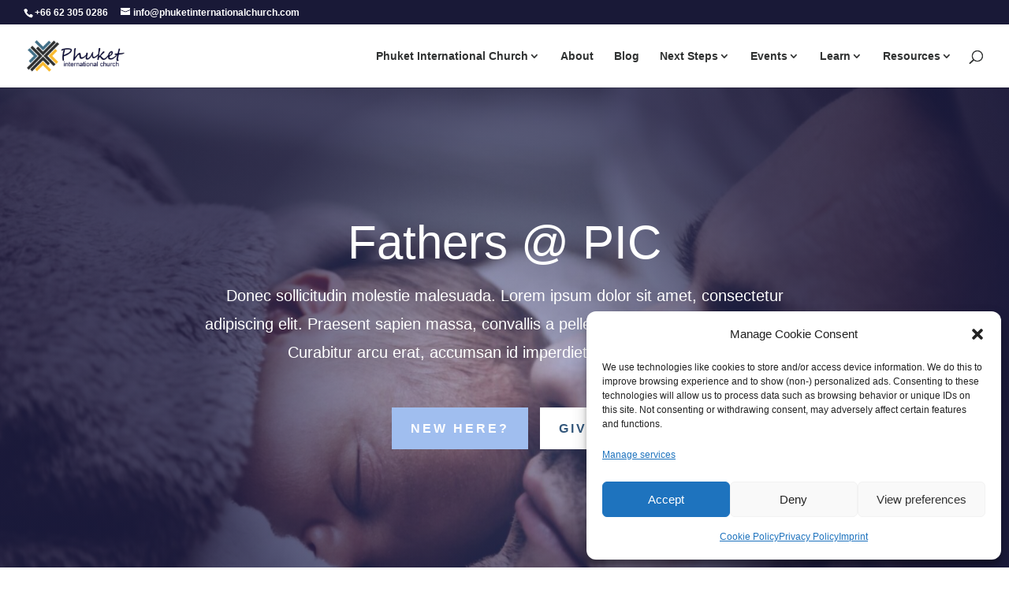

--- FILE ---
content_type: image/svg+xml
request_url: https://phuketinternationalchurch.com/wp-content/plugins/divi-translate-main/flags/48/la.svg
body_size: -173
content:
<svg xmlns="http://www.w3.org/2000/svg" id="flag-icon-css-la" viewBox="0 0 640 480">
  <defs>
    <clipPath id="a">
      <path fill-opacity=".7" d="M0 0h640v480H0z"/>
    </clipPath>
  </defs>
  <g fill-rule="evenodd" clip-path="url(#a)">
    <path fill="#ce1126" d="M-40 0h720v480H-40z"/>
    <path fill="#002868" d="M-40 119.3h720v241.4H-40z"/>
    <path fill="#fff" d="M423.4 240a103.4 103.4 0 11-206.8 0 103.4 103.4 0 11206.8 0z"/>
  </g>
</svg>


--- FILE ---
content_type: image/svg+xml
request_url: https://phuketinternationalchurch.com/wp-content/plugins/divi-translate-main/flags/48/sv.svg
body_size: 64544
content:
<svg xmlns="http://www.w3.org/2000/svg" viewBox="0 0 1005 567"><path d="M0 0h1005v567H0z" fill="#fff" fill-rule="evenodd"/><path d="M0 378h1005v189H0zM0 0h1005v189H0z" fill="#0047ab" fill-rule="evenodd"/><path d="M463.041 354.917l-.035.035.8 5.406a2.833 2.833 0 00-3.418 1.5c-1 2.032-.148 3.565 1.813 4.57l2.617 1.29 4.812-9.417-1.917-1.012-1.884 3.837h-.069l-.419-5.058-2.3-1.15zm.453 7.22a2.492 2.492 0 011.29.28l.28.139-1.36 2.581-.279-.14c-.873-.5-1.444-1.027-.942-2.092a1.356 1.356 0 011.011-.768zm-8.872-2.3l1.286-1.875-2.9-1.943 1-1.434 2.811 1.875 1.592-2.376-2.965-1.943 1-1.5 4.773 3.18-5.928 8.852-4.71-3.18 1-1.44 2.964 1.874m-1.91-12.444v.035l-2.617 2.965-.766-.628c-1.723-1.524-3.41-1.449-4.849.21-1.592 1.874-1.007 3.48.8 4.987l2.163 1.883 6.871-8.056zM447 350.974a1.782 1.782 0 011.464.594l.314.279-1.883 2.163-.35-.176c-.763-.652-1.168-1.328-.383-2.266a1.6 1.6 0 01.838-.594zm-7.4-.921l-1.438-1.59 4.425-3.99c.937-.871 2.245-2.244 1-3.556-1.222-1.373-2.682-.195-3.684.637l-4.34 3.99-1.438-1.6 4.71-4.27c1.874-1.724 4.12-2.159 6.082 0 2.026 2.16 1.286 4.336-.633 6.083l-4.622 4.27m-4.146-20.019a2.467 2.467 0 00-.454.035 3.267 3.267 0 00-1.29.523 2.437 2.437 0 00-1.047 3.035 2.36 2.36 0 00-2.267.454c-1.722 1.155-1.643 2.606-.488 4.325l1.5 2.163 8.685-6-1.884-2.72a3.585 3.585 0 00-2.755-1.815zm.14 2.268c.642-.053 1.109.445 1.534 1.081l.28.35v.068l-2.269 1.5-.174-.28c-.48-.808-1.071-1.76-.069-2.475a1.468 1.468 0 01.7-.244zm-3.105 3.069a1.389 1.389 0 011.046.732l.105.21-2.023 1.43-.174-.175c-.436-.652-.571-1.314.28-1.883a1.282 1.282 0 01.766-.313zm-.148-9.818l-1.438-2.684 1.5-.848 2.535 4.558-9.352 5.056-1.068-1.87 7.826-4.208m-1.591-7.545l.785 2.026-9.7 4.275-.85-2.026 9.79-4.275m-10.988-7.322a3.4 3.4 0 00-.349 2.68 3.512 3.512 0 004.556 1.874 3.264 3.264 0 00.5-6.15l2.31-.714a5.348 5.348 0 011.438 2.154 5.6 5.6 0 01-10.659 3.427 5.814 5.814 0 01-.2-2.534l2.377-.721m5.087-14.222l-9.94 6 .314 1.674 11.44 2.3-.419-2.232-2.3-.523h-.07l-.7-3.767 2.093-1.221zm-3.14 4.395l.42 2.511-3.977-.487zm-2.964-24.206a5.038 5.038 0 00-4.639 4.848L414 284.53l10.463.871.28-3.034a5.124 5.124 0 00-4.813-5.72 6.129 6.129 0 00-1.117 0zm.176 2.372a4.816 4.816 0 01.731 0c1.9.152 3.091 1.18 2.895 3.557v.35l-6.348-.524.07-.349c.133-1.907 1.026-2.9 2.65-3.034zm-1.513-8.272l2.245.414.72-3.335 1.721.348-.633 3.336 2.814.632.719-3.466 1.743.283-1.155 5.647-10.345-2.159 1.068-5.58 1.81.348-.72 3.467m4.077-13.933l2.18.854 1.221-3.188 1.656.638-1.22 3.18 2.681 1 1.286-3.247 1.656.63-2.091 5.274-9.941-3.834 2.18-5.273 1.657.563-1.286 3.337m10.115-5.385l1.371-2.681 1.656.787-2.376 4.62-9.482-4.837 1-1.875 7.827 3.99m2.964-16.614a1.854 1.854 0 00-1.656.787 1.38 1.38 0 00.065 1.808c1.439 1 3.466-2.964 6.365-.781a3.455 3.455 0 01.72 5.055 4.022 4.022 0 01-3.685 1.5l-.195-1.936a2.144 2.144 0 002.376-.637 1.388 1.388 0 00-.349-2.026c-.85-.63-1.722 0-2.53.5-1.22.787-2.462 1.223-3.77.2a3.074 3.074 0 01-.633-4.425 4.542 4.542 0 012.747-1.719l.566 1.651m4.713-9.361l-1.15 1.22 4.847 10.676 1.57-1.64-1.012-2.162.035-.07 2.685-2.721 2.163.907 1.57-1.64zm1.64 3.068h.07v.036l3.313 1.5-1.64 1.744zm11.262-2.468l2.377-1.876 1.068 1.352-4.056 3.27-6.67-8.26 1.723-1.374 5.494 6.888m6.735-6.825l.065-.062-1.809-7.327 2.027-1.217L461.336 222l-1.067.63-9.418-6.953 1.962-1.223 6.082 4.622m7.773-12.54l-1.5.732.559 11.65 2.022-.942-.069-2.372h.035L471.2 214l1.64 1.64 2.162-.838zm.419 3.487l2.581 2.652-2.162.94zm10.882-7.115a6.53 6.53 0 00-1.15.243l-2.9.769 2.964 10.219 2.93-.837a5.193 5.193 0 003.663-6.592 5.053 5.053 0 00-5.512-3.8zm.523 2.162a2.708 2.708 0 012.582 2.338c.588 1.83.01 3.38-2.3 4.01l-.28.105-1.814-6.14.35-.138a4.763 4.763 0 011.464-.175zm12.767-5.3c-.2 0-.39.01-.594.035A5.6 5.6 0 00492.2 210.9a5.6 5.6 0 00-.942-11.127zm-.244 2.372a3.164 3.164 0 013.348 2.755c.13 1.434-.886 3.378-2.477 3.663-1.666.215-3.169-1.428-3.383-2.86a3.13 3.13 0 012.511-3.558zm9.138-2.86l-.14 10.673h2.163v-4.291h.07l2.616 4.29 2.581.069v-.034l-3.035-4.569a2.771 2.771 0 002.268-2.9c.065-2.249-1.448-3.182-3.628-3.244zm2.092 1.883h.28c1.025 0 1.814.243 1.814 1.465 0 1.155-.78 1.43-1.85 1.43h-.209l-.035.035zm20.415 2.391l-.567 2.25 3.333.781-.413 1.808-3.334-.847-.633 2.745 3.4.937-.419 1.724-5.49-1.44 2.528-10.29 5.58 1.373-.435 1.814-3.466-.855m7.98 0l1.435.57 2.617 9.069h.068l2.678-6.586 1.964.787L535.5 217.4l-1.44-.569-2.679-9.07-2.661 6.737-2.026-.781 4.058-10.14m14.186 16.893l2.533 1.595-.937 1.5-4.426-2.68 5.642-9.068 1.814 1.156-4.627 7.456m12.873-2l-10.22 5.825 1.71 1.36 2.093-1.15.034.034 2.965 2.442-.732 2.232 1.813 1.43 3.627-11.092zm-1.64 3.14l-1.22 3.453-1.779-1.43zm17.616 13.5l-11.372 2.965 1.291 1.814 2.372-.593h.035l2.232 3.138-1.29 2.024 1.29 1.813 6.384-9.8zm-2.372 2.616l-2.093 3.035-1.36-1.884zm7.555 14.642l-7.172.715-.284-.63 4.839-5.146v-.061l-6.3 2.092-1-1.941 10.57-3.25.72 1.374-4.99 5.58 7.39-.786.72 1.373-9.07 6.368-.937-1.943 5.492-3.683m5.19 6.976l-2.183.787 1.072 3.18-1.725.569-1.065-3.186-2.684.855 1.133 3.4-1.72.565-1.808-5.428 10.007-3.4 1.87 5.424-1.72.57-1.155-3.4m4 6.844l-10.36 2.163.42 2.162 4.115-.942h.07l-3.628 3.558.488 2.511.07.035 3.768-3.907a2.759 2.759 0 003.313 1.5c2.243-.435 2.84-2.1 2.337-4.255zm-1.36 2.582v.173c.224 1.025.21 1.9-1.012 2.093-1.178.218-1.619-.432-1.813-1.5v-.21zm-7.084 11.15l-.194-2.092 10.507-1.221.28 2.092-10.57 1.222m8.236 10.311a3.1 3.1 0 001.072-2.464 3.626 3.626 0 10-6.083 2.53l-2.461.065a6.616 6.616 0 01-.637-2.529 5.436 5.436 0 015.43-5.494 5.5 5.5 0 015.71 5.363 4.828 4.828 0 01-.564 2.463l-2.467.066m-7.838 1.976l-.208 2.233 2.057 1.15-.487 3.837-2.3.489-.278 2.337 11.3-2.826.21-1.639zm3.559 4.36l3.348 1.5v.1l-3.628.766zm-3.193 26.1a3.129 3.129 0 001.936-1.808 3.443 3.443 0 00-2.16-4.426 3.527 3.527 0 00-4.553 1.658 3.828 3.828 0 00.195 2.746l-2.31-.848a6.433 6.433 0 01.285-2.6 5.371 5.371 0 017.1-2.963 5.485 5.485 0 013.338 7.1 6.1 6.1 0 01-1.5 2.094l-2.317-.939m-1.764 5.71l-2.026-1.067-1.656 2.964-1.507-.782 1.573-3.03-2.528-1.373-1.724 3.182-1.507-.849 2.684-5.061 9.353 5.061-2.684 4.99-1.59-.849 1.657-3.12m-2.07 7.763l-.855 1.223-9.414.278-.067.068 5.8 4.208-1.283 1.724-8.7-6.368.854-1.222 9.414-.346h.069l-5.867-4.275 1.284-1.724 8.768 6.457m-18.947 6.016l1.506-1.59 6.363 6.143 1.507-1.657 1.283 1.223-4.554 4.776-1.288-1.212 1.5-1.591-6.368-6.083m-3.1 3.131l-1.675 1.29 2.76 3.353v.07l-4.85-1.605-1.953 1.64.035.07 5.2 1.43a2.762 2.762 0 00.209 3.7c1.373 1.719 3.19 1.408 4.847.035l2.163-1.848-6.731-8.128zm2.058 5.929l1.883 2.268-.21.1c-.808.7-1.52 1.007-2.3.07-.72-.87-.36-1.582.488-2.3zm-8.615-.42l-1.954 1.187.42 2.372h-.036l-3.244 2.023-1.884-1.43-1.953 1.22 9.383 7.011 1.36-.837-2.092-11.544zm-1.257 5.582l.943 3.487h-.07l-2.895-2.267zm-10.45 3.173l-2.813 1.222-.721-1.59 4.71-2.249 4.56 9.637-1.964.848-3.773-7.89m50.076-101.154l2.125 2.785h1.687l-1.466-2.785zm-154.113 88.7l3.477-.429 1.18 1.2-3.016.9z" fill="#fc0"/><path d="M484.357 359.842s3.772-.285 4.425-.285c.567 0 1.876-2.6 2.443-3.03.566-.413 10.572-5.274 17.047-6.3 6.366-1 16.4-4.839 18.488-5.86 10.726-5.145 22.691-14.716 25.376-18.64 2.745-4.118 5.708-13.628 7.014-18.79.57-2.378 3.84-12.035 3.84-18.64a83.241 83.241 0 00-2.093-18.922c-1.155-4.993-9.7-19.64-14.933-26.12 0 0 11.752 18.205 13.778 25.247a77.632 77.632 0 012.46 20.884c-.128 4.12-3.487 19.142-8.476 30.17-3.968 8.85-7.456 9.855-13.629 14.782a90.148 90.148 0 01-13.187 8.417 91.74 91.74 0 01-17.33 5.642c-2.681.5-16.023 4.425-17.767 5.28a44.751 44.751 0 00-7.456 6.144" fill="#090"/><path d="M484.357 359.842s3.772-.285 4.425-.285c.567 0 1.876-2.6 2.443-3.03.566-.413 10.572-5.274 17.047-6.3 6.366-1 16.4-4.839 18.488-5.86 10.726-5.145 22.691-14.716 25.376-18.64 2.745-4.118 5.708-13.628 7.014-18.79.57-2.378 3.84-12.035 3.84-18.64a83.241 83.241 0 00-2.093-18.922c-1.155-4.993-9.7-19.64-14.933-26.12 0 0 11.752 18.205 13.778 25.247a77.632 77.632 0 012.46 20.884c-.128 4.12-3.487 19.142-8.476 30.17-3.968 8.85-7.456 9.855-13.629 14.782a90.148 90.148 0 01-13.187 8.417 91.74 91.74 0 01-17.33 5.642c-2.681.5-16.023 4.425-17.767 5.28a44.751 44.751 0 00-7.456 6.144z" fill="none" stroke="#000" stroke-width=".347"/><path d="M551.326 325.81c-.284-1.373-.413-2.371-.937-2.746-.347-.5-1.875-2.243-2.16-3.4a8.417 8.417 0 010-2.684 25.18 25.18 0 00-.413-2.59 10.612 10.612 0 011.29-2.969 11.891 11.891 0 002.31-3.03 3.831 3.831 0 00.279 1.725 5.6 5.6 0 01.636 2.962 17.848 17.848 0 000 3.9 6.871 6.871 0 01.435 3.4c-.195 1.065-1.44 5.425-1.44 5.425" fill="#090"/><path d="M551.326 325.81c-.284-1.373-.413-2.371-.937-2.746-.347-.5-1.875-2.243-2.16-3.4a8.417 8.417 0 010-2.684 25.18 25.18 0 00-.413-2.59 10.612 10.612 0 011.29-2.969 11.891 11.891 0 002.31-3.03 3.831 3.831 0 00.279 1.725 5.6 5.6 0 01.636 2.962 17.848 17.848 0 000 3.9 6.871 6.871 0 01.435 3.4c-.195 1.065-1.44 5.425-1.44 5.425" fill="none" stroke="#000" stroke-width=".347"/><path d="M551.7 324.377s3.4-4.276 3.4-6.084a6.569 6.569 0 01.563-3.186 4.529 4.529 0 00.5-5.426 7.141 7.141 0 01-1.374-2.31c-.563-1.59-1.718-1.59-1.874-3.184a34.009 34.009 0 00-.564 3.468 8.627 8.627 0 00.28 3.026c.133.937-.413 1.941-.413 3.254 0 1.283.133 1.808.133 2.589 0 .419.564 6.016-.636 7.83" fill="#090"/><path d="M551.7 324.377s3.4-4.276 3.4-6.084a6.569 6.569 0 01.563-3.186 4.529 4.529 0 00.5-5.426 7.141 7.141 0 01-1.374-2.31c-.563-1.59-1.718-1.59-1.874-3.184a34.009 34.009 0 00-.564 3.468 8.627 8.627 0 00.28 3.026c.133.937-.413 1.941-.413 3.254 0 1.283.133 1.808.133 2.589 0 .419.564 6.016-.636 7.83z" fill="none" stroke="#000" stroke-width=".347"/><path d="M514.092 347.285s2.812-.284 3.9-.5a20.218 20.218 0 003.466-.847 11.148 11.148 0 003.9-2.685c2.679-2.9 2.371-4.426 2.9-4.554 1-.128-1.5-.413-2.679-.2a7.48 7.48 0 00-3.838 1.942 39.092 39.092 0 01-3.335 2.59 6.824 6.824 0 00-1.657 1.44 7.667 7.667 0 01-2.681 2.812" fill="#090"/><path d="M514.092 347.285s2.812-.284 3.9-.5a20.218 20.218 0 003.466-.847 11.148 11.148 0 003.9-2.685c2.679-2.9 2.371-4.426 2.9-4.554 1-.128-1.5-.413-2.679-.2a7.48 7.48 0 00-3.838 1.942 39.092 39.092 0 01-3.335 2.59 6.824 6.824 0 00-1.657 1.44 7.667 7.667 0 01-2.681 2.812z" fill="none" stroke="#000" stroke-width=".347"/><path d="M510.255 349.333s7.107-3.18 7.76-3.772a17 17 0 002.685-2.461c.784-.786 3.768-2.31 4.27-3.336.351-.632 2.16-3.182 3.248-5.207.57-1.072-4.705.284-4.705.284-4.34 1.719-2.312.5-4.71 2.31a8.641 8.641 0 00-2.747 2.813c-.567 1.217-1.22 3.465-1.874 4.553a18.542 18.542 0 01-3.9 4.773" fill="#090"/><path d="M510.255 349.333s7.107-3.18 7.76-3.772a17 17 0 002.685-2.461c.784-.786 3.768-2.31 4.27-3.336.351-.632 2.16-3.182 3.248-5.207.57-1.072-4.705.284-4.705.284-4.34 1.719-2.312.5-4.71 2.31a8.641 8.641 0 00-2.747 2.813c-.567 1.217-1.22 3.465-1.874 4.553a18.542 18.542 0 01-3.9 4.773z" fill="none" stroke="#000" stroke-width=".347"/><path d="M506.419 350.21s5.776-1.508 8.48-5.146c1.875-2.467 1.94-1.724 2.747-2.528a27.944 27.944 0 003.77-4.342c-.13.195 1.593-5.8 1.593-6.452-.067-.413-2.246.285-4.056 1-1.5.652-2.376 1.875-3.683 2.679-1.592 1-1.723 3.555-2.464 4.71a6.307 6.307 0 00-1.155 3.466c0 1.284-.72 1.724-1.156 2.812-.5 1.284-2.028 1.066-4.055 3.773" fill="#090"/><path d="M506.419 350.21s5.776-1.508 8.48-5.146c1.875-2.467 1.94-1.724 2.747-2.528a27.944 27.944 0 003.77-4.342c-.13.195 1.593-5.8 1.593-6.452-.067-.413-2.246.285-4.056 1-1.5.652-2.376 1.875-3.683 2.679-1.592 1-1.723 3.555-2.464 4.71a6.307 6.307 0 00-1.155 3.466c0 1.284-.72 1.724-1.156 2.812-.5 1.284-2.028 1.066-4.055 3.773z" fill="none" stroke="#000" stroke-width=".347"/><path d="M515.77 348.312s4.993-2.25 5.712-2.4c.719-.128 1-.57 2.03-.848a5.765 5.765 0 013.682-.419c.849.2 4.488 1 5.426.57.853-.413-1.306 2.46-2.395 3.12a8.063 8.063 0 01-4.208.713c-1.506-.127-3.554 0-4.273 0a6.866 6.866 0 01-2.245-.127 6.392 6.392 0 00-3.772-.57" fill="#090"/><path d="M515.77 348.312s4.993-2.25 5.712-2.4c.719-.128 1-.57 2.03-.848a5.765 5.765 0 013.682-.419c.849.2 4.488 1 5.426.57.853-.413-1.306 2.46-2.395 3.12a8.063 8.063 0 01-4.208.713c-1.506-.127-3.554 0-4.273 0a6.866 6.866 0 01-2.245-.127 6.392 6.392 0 00-3.772-.57z" fill="none" stroke="#000" stroke-width=".347"/><path d="M512.37 348.312s5.58-1.44 6.518-1.44a34.052 34.052 0 014.624.413c1.066.133 4.4-.2 5.424.284a18.493 18.493 0 006.586.782c1.155-.195-2.311 3.186-3.773 3.555-4.492 1.29-3.114 1.072-6.016.351-1.808-.419-4.338-.569-5.21-.72-.872-.133-.72-.63-1.875-1.155a17.727 17.727 0 00-6.3-2.093" fill="#090"/><path d="M512.37 348.312s5.58-1.44 6.518-1.44a34.052 34.052 0 014.624.413c1.066.133 4.4-.2 5.424.284a18.493 18.493 0 006.586.782c1.155-.195-2.311 3.186-3.773 3.555-4.492 1.29-3.114 1.072-6.016.351-1.808-.419-4.338-.569-5.21-.72-.872-.133-.72-.63-1.875-1.155a17.727 17.727 0 00-6.3-2.093z" fill="none" stroke="#000" stroke-width=".347"/><path d="M507.792 350.645s5.581-2.31 9.919-1.155a26.341 26.341 0 004.12.937c1.352.194 2.529-.5 4.84.435 1.155.413 6.016 2.372 7.327 2.31 1.217-.066-3.84 3.249-5.212 3.03-4.493-.636-8.764.849-10.791.063-1.876-.715-2.966-1.218-3.9-1.5-.937-.352-1.439-1.223-2-1.591-.567-.5-.938-1.591-4.273-2.528" fill="#090"/><path d="M507.792 350.645s5.581-2.31 9.919-1.155a26.341 26.341 0 004.12.937c1.352.194 2.529-.5 4.84.435 1.155.413 6.016 2.372 7.327 2.31 1.217-.066-3.84 3.249-5.212 3.03-4.493-.636-8.764.849-10.791.063-1.876-.715-2.966-1.218-3.9-1.5-.937-.352-1.439-1.223-2-1.591-.567-.5-.938-1.591-4.273-2.528z" fill="none" stroke="#000" stroke-width=".347"/><path d="M537.614 337.781s3.249-3.556 3.834-3.99c.637-.5 2.16-1.59 2.97-2.31a5.99 5.99 0 013.331-2.378c.937-.195 3.12-.631 3.69-1.373.63-.782-.069 2.813-.788 3.773a7.52 7.52 0 01-3.466 2.528c-1.372.5-3.185 1.507-3.839 1.808a5.4 5.4 0 01-2.026.787 7.268 7.268 0 00-3.683 1.155" fill="#090"/><path d="M537.614 337.781s3.249-3.556 3.834-3.99c.637-.5 2.16-1.59 2.97-2.31a5.99 5.99 0 013.331-2.378c.937-.195 3.12-.631 3.69-1.373.63-.782-.069 2.813-.788 3.773a7.52 7.52 0 01-3.466 2.528c-1.372.5-3.185 1.507-3.839 1.808a5.4 5.4 0 01-2.026.787 7.268 7.268 0 00-3.683 1.155z" fill="none" stroke="#000" stroke-width=".347"/><path d="M534.584 339.242s5.492-3.838 6.3-4.207c.848-.413 2.4-.937 3.4-1.289 1.072-.28 3.84-2.243 4.928-2.243 1.072 0 3.181-.129 4.12-.787.853-.782.065 2.595-.939 3.621-3.549 3.115-1.066 2.154-4.051 2.747-1.725.345-4.12 1.372-4.928 1.59-.938.285-1-.285-2.243-.195a19.973 19.973 0 00-6.586.787" fill="#090"/><path d="M534.584 339.242s5.492-3.838 6.3-4.207c.848-.413 2.4-.937 3.4-1.289 1.072-.28 3.84-2.243 4.928-2.243 1.072 0 3.181-.129 4.12-.787.853-.782.065 2.595-.939 3.621-3.549 3.115-1.066 2.154-4.051 2.747-1.725.345-4.12 1.372-4.928 1.59-.938.285-1-.285-2.243-.195a19.973 19.973 0 00-6.586.787z" fill="none" stroke="#000" stroke-width=".347"/><path d="M533.256 340.265a18.849 18.849 0 016.669-2.155 27.17 27.17 0 004.057-1 12.306 12.306 0 014.119-.5c1.222-.128 6.083 1.44 7.238.787 1-.57-1.223 1.434-2.528 1.937-1.942.72-1.724 1.942-3.84 2.684-2.22.72-4.553 1.59-5.926 1.284-.938-.129-1.814-.63-3.187-.781-1.373-.135-3.834-2.16-6.58-2.25" fill="#090"/><path d="M533.256 340.265a18.849 18.849 0 016.669-2.155 27.17 27.17 0 004.057-1 12.306 12.306 0 014.119-.5c1.222-.128 6.083 1.44 7.238.787 1-.57-1.223 1.434-2.528 1.937-1.942.72-1.724 1.942-3.84 2.684-2.22.72-4.553 1.59-5.926 1.284-.938-.129-1.814-.63-3.187-.781-1.373-.135-3.834-2.16-6.58-2.25z" fill="none" stroke="#000" stroke-width=".347"/><path d="M532.82 339.176s-1.071-5.363-.133-6.585a6.2 6.2 0 001.155-2.813 11.074 11.074 0 011.59-4.208c.57-.714 1.814-4.119 1.44-4.989 0 0 3.12 3.03 2.964 4.989a6.32 6.32 0 000 2.317 11.919 11.919 0 01-1.284 4.7c-.63.853-.284 3.553-.938 4.056-.569.63-4.056 2.964-4.776 2.528" fill="#090"/><path d="M532.82 339.176s-1.071-5.363-.133-6.585a6.2 6.2 0 001.155-2.813 11.074 11.074 0 011.59-4.208c.57-.714 1.814-4.119 1.44-4.989 0 0 3.12 3.03 2.964 4.989a6.32 6.32 0 000 2.317 11.919 11.919 0 01-1.284 4.7c-.63.853-.284 3.553-.938 4.056-.569.63-4.056 2.964-4.776 2.528z" fill="none" stroke="#000" stroke-width=".347"/><path d="M533.256 340.265a15.3 15.3 0 012.9-2.094c1.071-.412 5.144-1.59 5.43-2.594.284-1.066 3.682-4.555 3.833-5.492a15.376 15.376 0 00.57-2.746 18.318 18.318 0 00-.848-3.465c-.42-1.072-1.507-3.556-2.534-3.99 0 0-.848 2.745-1.156 3.772a9.421 9.421 0 01-1 2.813 19.859 19.859 0 00-2.094 4.426 41.535 41.535 0 01-1 5.078c-.068.72-2.813 3.772-4.052 4.336" fill="#090"/><path d="M533.256 340.265a15.3 15.3 0 012.9-2.094c1.071-.412 5.144-1.59 5.43-2.594.284-1.066 3.682-4.555 3.833-5.492a15.376 15.376 0 00.57-2.746 18.318 18.318 0 00-.848-3.465c-.42-1.072-1.507-3.556-2.534-3.99 0 0-.848 2.745-1.156 3.772a9.421 9.421 0 01-1 2.813 19.859 19.859 0 00-2.094 4.426 41.535 41.535 0 01-1 5.078c-.068.72-2.813 3.772-4.052 4.336z" fill="none" stroke="#000" stroke-width=".347"/><path d="M551.326 325.81c-.194.787 2.16-.714 3.338-.714 1.217 0 4.705.413 5.58-.42.848-.847 2.155-2.526 2.6-2.812a13.1 13.1 0 002.528-4.335c.435-1.5 3.549-4.12 3.9-4.426 0 0-4.208-.848-6.892.847a8.529 8.529 0 01-3.331 1.6c-.57.278-5.146 4.118-5.43 5.58-.285 1.434-2.244 3.984-2.311 4.705" fill="#090"/><path d="M551.326 325.81c-.194.787 2.16-.714 3.338-.714 1.217 0 4.705.413 5.58-.42.848-.847 2.155-2.526 2.6-2.812a13.1 13.1 0 002.528-4.335c.435-1.5 3.549-4.12 3.9-4.426 0 0-4.208-.848-6.892.847a8.529 8.529 0 01-3.331 1.6c-.57.278-5.146 4.118-5.43 5.58-.285 1.434-2.244 3.984-2.311 4.705z" fill="none" stroke="#000" stroke-width=".347"/><path d="M551.326 325.81s3.773-2.678 4.622-2.528c.937.134 5.056-2.9 5.273-4.772.134-1 2.093-2.466 2.534-3.119 1-1.74 1.59-5.709 3.03-6.736 0 0-3.99 1-4.994 1.155-1.875.284-3.466.57-4.276 2.25-.63 1.59-1.283 2.9-1.875 3.029-.563.129-1.434 2.155-1.718 4.27-.285 2.026-2.6 6.452-2.6 6.452" fill="#090"/><path d="M551.326 325.81s3.773-2.678 4.622-2.528c.937.134 5.056-2.9 5.273-4.772.134-1 2.093-2.466 2.534-3.119 1-1.72 1.59-5.709 3.03-6.736 0 0-3.99 1-4.994 1.155-1.875.284-3.466.57-4.276 2.25-.63 1.59-1.283 2.9-1.875 3.029-.563.129-1.434 2.155-1.74 4.27-.285 2.026-2.6 6.452-2.6 6.452z" fill="none" stroke="#000" stroke-width=".347"/><path d="M558.52 305.8c-.63 1.006-.57-5.86-.938-6.514a10.334 10.334 0 00-1.59-2.812c-.57-.567-.57-2.594-.848-3.184a15.492 15.492 0 01.279-5.58 14.381 14.381 0 011.814 1.591c.563.72 1.59 1 1.875 1.875.278.85.87.85 1.283 1.81a5.593 5.593 0 01.57 3.466 8.585 8.585 0 00-.135 2.681 22.989 22.989 0 01-2.31 6.667" fill="#090"/><path d="M558.52 305.8c-.63 1.006-.57-5.86-.938-6.514a10.334 10.334 0 00-1.59-2.812c-.57-.567-.57-2.594-.848-3.184a15.492 15.492 0 01.279-5.58 14.381 14.381 0 011.814 1.591c.563.72 1.59 1 1.875 1.875.278.85.87.85 1.283 1.81a5.593 5.593 0 01.57 3.466 8.585 8.585 0 00-.135 2.681 22.989 22.989 0 01-2.31 6.667" fill="none" stroke="#000" stroke-width=".347"/><path d="M558.369 306.456s.285-1.941-.418-2.683c-.714-.719-1.434-.719-1.719-1.155-.284-.414-.195-1-.5-1.591a10.725 10.725 0 01-1-2.092c-.28-1.592-1.155-3.337-.413-5.058a8.785 8.785 0 012.026.85 4.711 4.711 0 011.942 2.593 4.1 4.1 0 00.72 2.246c.413.72 1 2.9.284 4.207a8.235 8.235 0 00-.853 2.683" fill="#090"/><path d="M558.369 306.456s.285-1.941-.418-2.683c-.714-.719-1.434-.719-1.719-1.155-.284-.414-.195-1-.5-1.591a10.725 10.725 0 01-1-2.092c-.28-1.592-1.155-3.337-.413-5.058a8.785 8.785 0 012.026.85 4.711 4.711 0 011.942 2.593 4.1 4.1 0 00.72 2.246c.413.72 1 2.9.284 4.207a8.235 8.235 0 00-.853 2.683z" fill="none" stroke="#000" stroke-width=".347"/><path d="M562.577 283.958s.28-4.274-.786-5.581c-1.223-1.286-1.507-3.771-4.209-5.145a5.115 5.115 0 010 1.81c-.067.632-.345 2.746 0 3.465.5.72 1.943 2.028 1.943 2.682a3.83 3.83 0 001.718 2.31 10.3 10.3 0 001.29.415" fill="#090"/><path d="M562.577 283.958s.28-4.274-.786-5.581c-1.223-1.286-1.507-3.771-4.209-5.145a5.115 5.115 0 010 1.81c-.067.632-.345 2.746 0 3.465.5.72 1.943 2.028 1.943 2.682a3.83 3.83 0 001.718 2.31 10.3 10.3 0 001.29.415z" fill="none" stroke="#000" stroke-width=".347"/><path d="M562.577 286.268s0-3.03-.786-3.9a17.826 17.826 0 01-1.791-1.876c-.435-.567-.877-2.094-1.875-2.682a9.29 9.29 0 01-2.968-2.594s-.413 3.619.569 5.58c1 1.875 1 2.9 2.243 3.336a5.484 5.484 0 011.747 1 3.121 3.121 0 001.724.718 2.4 2.4 0 011.155.415" fill="#090"/><path d="M562.577 286.268s0-3.03-.786-3.9a17.826 17.826 0 01-1.791-1.876c-.435-.567-.877-2.094-1.875-2.682a9.29 9.29 0 01-2.968-2.594s-.413 3.619.569 5.58c1 1.875 1 2.9 2.243 3.336a5.484 5.484 0 011.747 1 3.121 3.121 0 001.724.718 2.4 2.4 0 011.155.415z" fill="none" stroke="#000" stroke-width=".347"/><path d="M559.24 306.3c-.128.854-.72-1.875 2.31-1.875a9.774 9.774 0 006.585-2.243 22.447 22.447 0 002.093-2.245 8.408 8.408 0 001.72-3.03c.133-.851 1-4.12.853-4.71a6.7 6.7 0 00-2.31.85c-.72.634-2.093.634-2.813 1.07-.72.413-1.312 1.59-1.725 2.027-.413.414-1.718.414-2.31 1.285a15 15 0 00-1.808 3.685c-.067.85-1.155 1.722-1.875 2.158-.72.414-.57 2.157-.72 2.967" fill="#090"/><path d="M559.24 306.3c-.128.854-.72-1.875 2.31-1.875a9.774 9.774 0 006.585-2.243 22.447 22.447 0 002.093-2.245 8.408 8.408 0 001.72-3.03c.133-.851 1-4.12.853-4.71a6.7 6.7 0 00-2.31.85c-.72.634-2.093.634-2.813 1.07-.72.413-1.312 1.59-1.747 2.027-.413.414-1.718.414-2.31 1.285a15.222 15.222 0 00-1.809 3.685c-.066.85-1.154 1.722-1.874 2.158-.72.414-.57 2.157-.72 2.967z" fill="none" stroke="#000" stroke-width=".347"/><path d="M559.525 305.145s2.026-2.527 3.03-2.527c1.066 0 3.683-2.681 3.834-3.771a8.074 8.074 0 011.59-3.837 3.422 3.422 0 001.508-3.248c-.2-1.723-.2-4.622-.2-4.622s-.57 1.723-1.44 2.158c-.847.414-2.46 1-2.746 1.592-.285.567-1.44.567-1.964 2.376-.346 1.722-.346 1.592-.72 2.159a8.972 8.972 0 00-1.284 2.462c-.284 1.22-1.875 4.273-1.59 7.235" fill="#090"/><path d="M559.525 305.145s2.026-2.527 3.03-2.527c1.066 0 3.683-2.681 3.834-3.771a8.074 8.074 0 011.59-3.837 3.422 3.422 0 001.508-3.248c-.2-1.723-.2-4.622-.2-4.622s-.57 1.723-1.44 2.158c-.847.414-2.46 1-2.746 1.592-.285.567-1.44.567-1.964 2.376-.346 1.722-.346 1.592-.72 2.159a8.972 8.972 0 00-1.284 2.462c-.284 1.22-1.875 4.273-1.59 7.235z" fill="none" stroke="#000" stroke-width=".347"/><path d="M562.577 288.884c.061.785-1.155-1.5 1.59-2.377a9.414 9.414 0 005.425-3.836c.636-1.155.938-2.026 1.222-2.528a7.928 7.928 0 00.72-3.249c-.067-.85-.194-4.054-.5-4.556a6.576 6.576 0 00-1.875 1.439c-.5.785-1.658 1.155-2.243 1.722a11.051 11.051 0 00-1 2.376c-.279.5-1.44.85-1.719 1.81a11.986 11.986 0 00-.569 3.836 4.068 4.068 0 01-1.155 2.53c-.5.566.133 2.092.133 2.812" fill="#090"/><path d="M562.577 288.884c.061.785-1.155-1.5 1.59-2.377a9.414 9.414 0 005.425-3.836c.636-1.155.938-2.026 1.222-2.528a7.928 7.928 0 00.72-3.249c-.067-.85-.194-4.054-.5-4.556a6.576 6.576 0 00-1.875 1.439c-.5.785-1.658 1.155-2.243 1.722a11.051 11.051 0 00-1 2.376c-.279.5-1.44.85-1.719 1.81a11.986 11.986 0 00-.569 3.836 4.068 4.068 0 01-1.155 2.53c-.5.566.133 2.092.133 2.812z" fill="none" stroke="#000" stroke-width=".347"/><path d="M562.577 287.729s1.155-2.813 2.093-3.118c.938-.282 2.461-2.68 2.528-3.77.062-1.222.285-3.4.72-3.9a4.952 4.952 0 00.563-3.9c-.63-1.591-1.59-3.685-1.59-3.685a18.852 18.852 0 00-1.283 2.159c-.788 1.5-1.507 1.592-1.657 2.158-.069.633-1.072 1-1.374 2.224-.419 1.656.061 1.59-.066 2.245a9.334 9.334 0 00-.5 2.593c.067 1.157-.564 4.34.569 6.956" fill="#090"/><path d="M562.577 287.729s1.155-2.813 2.093-3.118c.938-.282 2.461-2.68 2.528-3.77.062-1.222.285-3.4.72-3.9a4.952 4.952 0 00.563-3.9c-.63-1.591-1.59-3.685-1.59-3.685a18.852 18.852 0 00-1.283 2.159c-.788 1.5-1.507 1.592-1.657 2.158-.069.633-1.072 1-1.374 2.224-.419 1.656.061 1.59-.066 2.245a9.334 9.334 0 00-.5 2.593c.067 1.157-.564 4.34.569 6.956z" fill="none" stroke="#000" stroke-width=".347"/><path d="M560.267 270.028c-.134-.415-1.005-.851-2.032-1.221-1-.284-2.656-2.6-3.332-3.183-.72-.633-1.071-1.5-1.941-2.028-.849-.5-1.507-2.31-1.724-4.119 0 0 2.466.565 3.185.721a7.627 7.627 0 012.814 1.718c.563.72 1.155 1.942 1.718 2.225s1.29 2.028 1.29 3.248v2.595" fill="#090"/><path d="M560.267 270.028c-.134-.415-1.005-.851-2.032-1.221-1-.284-2.656-2.6-3.332-3.183-.72-.633-1.071-1.5-1.941-2.028-.849-.5-1.507-2.31-1.748-4.119 0 0 2.468.565 3.188.721a7.628 7.628 0 012.812 1.718c.564.72 1.156 1.942 1.719 2.225s1.29 2.028 1.29 3.248v2.595z" fill="none" stroke="#000" stroke-width=".347"/><path d="M560.4 268.719s.128-1.722.128-2.528c0-.85.57-3.248-.714-5.145-.854-1.283-4.124-3.772-4.994-3.9a12.025 12.025 0 00-.413 3.03c.127.72.937 3.683 1.59 3.988.72.283 2.377 3.772 4.425 4.556" fill="#090"/><path d="M560.4 268.719s.128-1.722.128-2.528c0-.85.57-3.248-.714-5.145-.854-1.283-4.124-3.772-4.994-3.9a12.025 12.025 0 00-.413 3.03c.127.72.937 3.683 1.59 3.988.72.283 2.377 3.772 4.425 4.556z" fill="none" stroke="#000" stroke-width=".347"/><path d="M561.137 270.028c.346.632.129-2.225 1-2.9a3.434 3.434 0 001-2.965 22.923 22.923 0 00-.345-2.81c-.195-.72-2.377-3.773-2.25-4.621 0 0-1.216 2.807-1.59 3.616-.413 1 .284 2.093.134 2.963-.134.852-.854 2.465-.284 3.337.434.785 1.718 2.377 2.31 3.4" fill="#090"/><path d="M561.137 270.028c.346.632.129-2.225 1-2.9a3.434 3.434 0 001-2.965 22.923 22.923 0 00-.345-2.81c-.195-.72-2.377-3.773-2.25-4.621 0 0-1.216 2.807-1.59 3.616-.413 1 .284 2.093.134 2.963-.134.852-.854 2.465-.284 3.337.434.785 1.718 2.377 2.31 3.4z" fill="none" stroke="#000" stroke-width=".347"/><path d="M553.352 254.857s-.128-.442-1.44-.442c-1.283 0-3.248-.061-3.833-.714a11.452 11.452 0 00-2.16-1.595 4.378 4.378 0 01-1.72-2.244c-.2-.564-1.221-1.72-1.657-1.72a11.032 11.032 0 013.4.348c1.723.345 4.208 1.283 4.776 2.46.63 1.156 2.68 3.907 2.68 3.907" fill="#090"/><path d="M553.352 254.857s-.128-.442-1.44-.442c-1.283 0-3.248-.061-3.833-.714a11.452 11.452 0 00-2.16-1.595 4.532 4.532 0 01-1.741-2.244c-.2-.564-1.223-1.72-1.658-1.72a11.023 11.023 0 013.4.348c1.724.345 4.208 1.283 4.777 2.46.63 1.156 2.679 3.907 2.679 3.907z" fill="none" stroke="#000" stroke-width=".347"/><path d="M552.917 254.572c-.346 1-2.813-1-3.4-1.724-.568-.72-1.438-1.875-1.438-1.875a14.624 14.624 0 01-1.725-2.372c-.848-1.6-.631-4.493-.28-4.275a21.134 21.134 0 002.462 1.374 2.41 2.41 0 011.59 1.132 7.364 7.364 0 001.072 2.243 4.418 4.418 0 011.742 5.5" fill="#090"/><path d="M552.917 254.572c-.346 1-2.813-1-3.4-1.724-.568-.72-1.438-1.875-1.438-1.875a14.624 14.624 0 01-1.725-2.372c-.848-1.6-.631-4.493-.28-4.275a21.134 21.134 0 002.462 1.374 2.41 2.41 0 011.59 1.132 7.364 7.364 0 001.072 2.243 4.418 4.418 0 011.742 5.5z" fill="none" stroke="#000" stroke-width=".347"/><path d="M553.787 254.572a24.071 24.071 0 01-2.745-2.16c-.938-.847-.413-2.026-.938-2.595-.346-.564-1.44-1.936-1.155-2.812.285-.849.854-3.332.854-3.332s1.066.937 1.808 1.719a4.639 4.639 0 011.155 2.182 19.31 19.31 0 001.156 2.243 7.509 7.509 0 01-.135 3.03 6.7 6.7 0 000 1.724" fill="#090"/><path d="M553.787 254.572a24.071 24.071 0 01-2.745-2.16c-.938-.847-.413-2.026-.938-2.595-.346-.564-1.44-1.936-1.155-2.812.285-.849.854-3.332.854-3.332s1.066.937 1.808 1.719a4.639 4.639 0 011.155 2.182 19.31 19.31 0 001.156 2.243 7.509 7.509 0 01-.135 3.03 6.7 6.7 0 000 1.724" fill="none" stroke="#000" stroke-width=".347"/><path d="M530.878 337.278a.851.851 0 11.85-.848.808.808 0 01-.85.848" fill="#e60000"/><path d="M530.878 337.278a.851.851 0 11.85-.848.808.808 0 01-.85.848" fill="none" stroke="#000" stroke-width=".173"/><path d="M535.867 343.45a.814.814 0 01-.847-.853.864.864 0 01.847-.848.916.916 0 01.877.847.859.859 0 01-.877.855" fill="#e60000"/><path d="M535.867 343.45a.814.814 0 01-.847-.853.864.864 0 01.847-.848.916.916 0 01.877.847.859.859 0 01-.877.855" fill="none" stroke="#000" stroke-width=".173"/><path d="M547.492 324.091a.93.93 0 01-.937-.853.875.875 0 01.937-.849.866.866 0 01.849.848.913.913 0 01-.848.854" fill="#e60000"/><path d="M547.492 324.091a.93.93 0 01-.937-.853.875.875 0 01.937-.849.866.866 0 01.849.848.913.913 0 01-.848.854" fill="none" stroke="#000" stroke-width=".173"/><path d="M554.664 327.708a.973.973 0 01-1-1 .959.959 0 011-.936.946.946 0 01.938.937.961.961 0 01-.937 1" fill="#e60000"/><path d="M554.664 327.708a.973.973 0 01-1-1 .959.959 0 011-.936.946.946 0 01.938.937.961.961 0 01-.937 1" fill="none" stroke="#000" stroke-width=".173"/><path d="M555.97 305.932a1 1 0 01-1-.938 1.079 1.079 0 011-1 1.018 1.018 0 01.938 1 .943.943 0 01-.938.937" fill="#e60000"/><path d="M555.97 305.932a1 1 0 01-1-.938 1.079 1.079 0 011-1 1.018 1.018 0 01.938 1 .943.943 0 01-.938.937" fill="none" stroke="#000" stroke-width=".173"/><path d="M561.986 307.762a.924.924 0 01-.938-1 .908.908 0 01.938-.938.947.947 0 01.937.938.958.958 0 01-.937 1" fill="#e60000"/><path d="M561.986 307.762a.924.924 0 01-.938-1 .908.908 0 01.938-.938.947.947 0 01.937.938.958.958 0 01-.937 1" fill="none" stroke="#000" stroke-width=".173"/><path d="M558.934 288.382a1.026 1.026 0 01-1-1 .958.958 0 011-.937.944.944 0 01.938.937 1 1 0 01-.938 1" fill="#e60000"/><path d="M558.934 288.382a1.026 1.026 0 01-1-1 .958.958 0 011-.937.944.944 0 01.938.937 1 1 0 01-.938 1" fill="none" stroke="#000" stroke-width=".173"/><path d="M564.319 270.529a.886.886 0 01-.938-.85.96.96 0 01.938-1 .973.973 0 011 1 .907.907 0 01-1 .85" fill="#e60000"/><path d="M564.319 270.529a.886.886 0 01-.938-.85.96.96 0 01.938-1 .973.973 0 011 1 .907.907 0 01-1 .85" fill="none" stroke="#000" stroke-width=".173"/><path d="M557.431 272.337a.959.959 0 01-.937-1 .944.944 0 01.937-.938.959.959 0 011 .938.972.972 0 01-1 1" fill="#e60000"/><path d="M557.431 272.337a.959.959 0 01-.937-1 .944.944 0 01.937-.938.959.959 0 011 .938.972.972 0 01-1 1" fill="none" stroke="#000" stroke-width=".173"/><path d="M550.673 257.468a.94.94 0 110-1.875.938.938 0 010 1.875" fill="#e60000"/><path d="M550.673 257.468a.94.94 0 110-1.875.938.938 0 010 1.875" fill="none" stroke="#000" stroke-width=".173"/><path d="M555.82 253.417a.922.922 0 01-.939-1 .9.9 0 01.938-.939.972.972 0 010 1.943" fill="#e60000"/><path d="M555.82 253.417a.922.922 0 01-.939-1 .9.9 0 01.938-.939.972.972 0 010 1.943" fill="none" stroke="#000" stroke-width=".173"/><path d="M545.528 243.41a.971.971 0 010-1.941.971.971 0 110 1.941" fill="#e60000"/><path d="M545.528 243.41a.971.971 0 010-1.941.971.971 0 110 1.941" fill="none" stroke="#000" stroke-width=".173"/><path d="M566.5 288.449a.886.886 0 01-.937-.85.938.938 0 111.875 0 .872.872 0 01-.937.85" fill="#e60000"/><path d="M566.5 288.449a.886.886 0 01-.937-.85.938.938 0 111.875 0 .872.872 0 01-.937.85" fill="none" stroke="#000" stroke-width=".173"/><path d="M530.008 340.918a18.057 18.057 0 00.564-3.768s-.285 0-.721-.57m1.312 5.56a22.186 22.186 0 013.684.35 2.3 2.3 0 00.284.782m13.076-15.128s.134-3.685-.564-3.986a2.96 2.96 0 01-1.155-.876m4.554 3.705a7.915 7.915 0 012.595 0 1.06 1.06 0 00.569.721m.736-22.279l.721.352c.786.346 2.249 3.834 2.249 3.834a12.793 12.793 0 013.331-1.875h1M567 288.1a1.116 1.116 0 01-1.156.282s-2.968 1.877-3.03 2.6c0 0-3.12-3.03-3.689-2.748 0 0-.28.415-.847-.13m5.514-18.072a2.925 2.925 0 01-.938.72 7.561 7.561 0 00-1.284 3.335s-2.461-2.158-3.181-2.027a2.279 2.279 0 01-1.44 0m-.4-18.945s-.564.72-1 .133c0 0-1.746 2.155-.72 3.835 0 0-2.466-.564-3.18-.129a.749.749 0 01-1.223.413m-4.111-14.767s.435 1-1.29.636" fill="none" stroke="#000" stroke-width=".347"/><path d="M521.373 347.068s9.634-.068 10.571-1.284m-16.173 2.528s6.3 1.72 9.633 1.284a17.691 17.691 0 015.714.284 28.328 28.328 0 004.426-1.507m-26.225 2.272s4.838.847 5.863 1.155c1 .279 6.017 2.153 7.455 2.153 1.154 0 4.056-.06 4.842 0a17.292 17.292 0 006.145-.412m-5.95-14.515a30.9 30.9 0 00-4.274 2.9c-.564.786-3.836 3.4-4.425 3.4m8.7-10.882s-6.3 5.43-7.392 6.15c-1 .78-7.172 6.736-7.89 7.695m10.135-16.156s-4.991 3.99-5.58 5.582a15.563 15.563 0 01-2.027 3.465s-2.093 4.124-2.812 4.71a30.77 30.77 0 01-3.9 3.248m42.836-20.71s-5.3 4.425-6.736 5.273m8.918-2.438a63.615 63.615 0 01-7.607 4.553 41.549 41.549 0 01-9.42 2.31m-2.07 2.054s5.864-.284 6.887 0c1 .28 5.58-.72 6.735-1s5.865-1.155 6.457-1.289m-11.078-17.5a15.718 15.718 0 01-.2 4.554c-.413 1.289-2.462 5.056-2.31 6.016.128.853-1.156 4.838-2.311 5.58m-1.29-15.586s1.072 3.186.57 4.274a15.629 15.629 0 00-1.156 4.119 12.126 12.126 0 01-1 3.622c-.28.72.133 3.248-.565 3.9a21.8 21.8 0 00-1.59 2.094m35.18-25.465s-4.62 1.725-5.272 2.9c-.57 1.156-1.374 1.5-1.875 2.093m-10.136-9.42s-1.155 4.71-.853 5.865a24.717 24.717 0 01.284 4.426c0 .854 1.29 4.425 1.072 4.994m1.395-19.208s.413 2.745.564 3.906a25.931 25.931 0 00.285 3.834c.284.72.72 4.62 0 6.451M566 309.069s-3.84 3.247-4.71 4.123c-.848.848-4.771 5.056-4.99 6.144-.067 1-2.9 4.209-3.771 5m19.922-31.676s-3.772 3.771-4.119 4.621a8.029 8.029 0 01-2.594 2.813m-11.207-5.82s1.44 2.157 1.44 2.9a7.191 7.191 0 001.223 3.4c.346.5 1.59 2.594 1.44 3.9m-2.947-16.37s.569 2.027.854 3.467a25.253 25.253 0 001.373 3.836c.278.85 1.434 5.145 1 7.761m10.119-15.216a6.283 6.283 0 01-1.44 3.03c-1.005 1-2.6 2.529-2.746 3.335-.135.937-1.44 5.275-2.964 6.8a5.387 5.387 0 00-1.6 2.964m10.267-31.085s-.5 2.462-.72 3.181c-.278.72-1.522 3.99-2.678 4.993m-9.219-7.52a22.285 22.285 0 01.848 2.964 10.751 10.751 0 001.155 2.31c.129.414.72 1.94.72 1.94m-5.408-5.187a22.3 22.3 0 001.943 3.989 6.847 6.847 0 001.875 3.117c.87.567 3.465 2.463 3.332 3.249m4.32-16s.128 3.183-.414 4.338c-.569 1.22-1.289 2.966-1.6 3.836a22.966 22.966 0 00-.412 3.337 9.2 9.2 0 01-1.155 3.683m-11.53-25.2s2.092 2.377 3.03 3.4c1 .936 4.705 4.991 4.84 5.71m-4.382-11.29s2.093 4.486 2.528 5.206c.413.787.848 1.942.848 1.942m1.92-7.305s-.129 3.555 0 4.425a9.806 9.806 0 010 2.75 31.383 31.383 0 00.569 4.425m-17.552-20.73s4.622 2.812 5.364 3.55m-2.662-7.194l3.247 4.627.721 1.372m-.28-6.435a22.9 22.9 0 011.218 3.466 30.368 30.368 0 002.16 5.43" fill="none" stroke="#000" stroke-width=".173"/><path d="M472.454 337.278a.851.851 0 000-1.7.866.866 0 00-.85.853.85.85 0 00.85.848" fill="#e60000"/><path d="M472.454 337.278a.851.851 0 000-1.7.866.866 0 00-.85.853.85.85 0 00.85.848" fill="none" stroke="#000" stroke-width=".173"/><path d="M467.463 343.45a.888.888 0 00.937-.853.931.931 0 00-.937-.848.912.912 0 00-.85.847.853.853 0 00.85.855" fill="#e60000"/><path d="M467.463 343.45a.888.888 0 00.937-.853.931.931 0 00-.937-.848.912.912 0 00-.85.847.853.853 0 00.85.855" fill="none" stroke="#000" stroke-width=".173"/><path d="M455.908 324.091a.9.9 0 00.85-.853.852.852 0 00-.85-.849.887.887 0 00-.937.848.931.931 0 00.937.854" fill="#e60000"/><path d="M455.908 324.091a.9.9 0 00.85-.853.852.852 0 00-.85-.849.887.887 0 00-.937.848.931.931 0 00.937.854" fill="none" stroke="#000" stroke-width=".173"/><path d="M448.737 327.708a.969.969 0 10-1-1 .985.985 0 001 1" fill="#e60000"/><path d="M448.737 327.708a.969.969 0 10-1-1 .985.985 0 001 1" fill="none" stroke="#000" stroke-width=".173"/><path d="M447.428 305.932a.944.944 0 00.937-.938 1 1 0 00-.937-1 1.029 1.029 0 00-1 1 .961.961 0 001 .937" fill="#e60000"/><path d="M447.428 305.932a.944.944 0 00.937-.938 1 1 0 00-.937-1 1.029 1.029 0 00-1 1 .961.961 0 001 .937" fill="none" stroke="#000" stroke-width=".173"/><path d="M441.347 307.762a.972.972 0 100-1.942.947.947 0 00-.938.938.959.959 0 00.938 1" fill="#e60000"/><path d="M441.347 307.762a.972.972 0 100-1.942.947.947 0 00-.938.938.959.959 0 00.938 1" fill="none" stroke="#000" stroke-width=".173"/><path d="M444.464 288.382a1.019 1.019 0 00.937-1 .944.944 0 00-.937-.937.96.96 0 00-1 .937 1.013 1.013 0 001 1" fill="#e60000"/><path d="M444.464 288.382a1.019 1.019 0 00.937-1 .944.944 0 00-.937-.937.96.96 0 00-1 .937 1.013 1.013 0 001 1" fill="none" stroke="#000" stroke-width=".173"/><path d="M439.014 270.529a.948.948 0 001-.85 1.031 1.031 0 00-1-1 .962.962 0 00-.938 1 .874.874 0 00.938.85" fill="#e60000"/><path d="M439.014 270.529a.948.948 0 001-.85 1.031 1.031 0 00-1-1 .962.962 0 00-.938 1 .874.874 0 00.938.85" fill="none" stroke="#000" stroke-width=".173"/><path d="M445.9 272.337a.973.973 0 001-1 .961.961 0 00-1-.938.945.945 0 00-.937.938.96.96 0 00.938 1" fill="#e60000"/><path d="M445.9 272.337a.973.973 0 001-1 .961.961 0 00-1-.938.945.945 0 00-.937.938.96.96 0 00.938 1" fill="none" stroke="#000" stroke-width=".173"/><path d="M452.66 257.468a.94.94 0 100-1.875.948.948 0 00-.939.938.96.96 0 00.939.937" fill="#e60000"/><path d="M452.66 257.468a.94.94 0 100-1.875.948.948 0 00-.939.938.96.96 0 00.939.937" fill="none" stroke="#000" stroke-width=".173"/><path d="M447.494 253.417a.973.973 0 001-1 .971.971 0 10-1 1" fill="#e60000"/><path d="M447.494 253.417a.973.973 0 001-1 .971.971 0 10-1 1" fill="none" stroke="#000" stroke-width=".173"/><path d="M457.805 243.41a.971.971 0 10-.937-.938.9.9 0 00.937.938" fill="#e60000"/><path d="M457.805 243.41a.971.971 0 10-.937-.938.9.9 0 00.937.938" fill="none" stroke="#000" stroke-width=".173"/><path d="M436.833 288.449a.886.886 0 00.937-.85.937.937 0 10-1.874 0 .873.873 0 00.937.85" fill="#e60000"/><path d="M436.833 288.449a.886.886 0 00.937-.85.937.937 0 10-1.874 0 .873.873 0 00.937.85" fill="none" stroke="#000" stroke-width=".173"/><path d="M473.326 340.918a18.227 18.227 0 01-.567-3.768s.284 0 .72-.57m-1.308 5.56a22.783 22.783 0 00-3.684.35 2.3 2.3 0 01-.283.782m-13.08-15.128s-.131-3.685.566-3.986a2.967 2.967 0 001.156-.876m-4.469 3.705a8.435 8.435 0 00-2.68 0 1.07 1.07 0 01-.569.721m-.763-22.279l-.718.352c-.72.346-2.18 3.834-2.18 3.834a13.5 13.5 0 00-3.4-1.875h-1m-4.735-19.64a1.113 1.113 0 001.156.282s2.9 1.877 3.117 2.6c0 0 3.03-3.03 3.618-2.748 0 0 .35.415.938-.13m-5.56-18.072a2.484 2.484 0 00.786.72 7.3 7.3 0 011.374 3.335s2.44-2.158 3.182-2.027a2.513 2.513 0 001.5 0m.327-18.945s.568.72 1 .133c0 0 1.744 2.155.719 3.835 0 0 2.465-.564 3.27-.129a.706.706 0 001.156.413M457 242.6s-.414 1 1.374.636" fill="none" stroke="#000" stroke-width=".347"/><path d="M518.975 359.842s-3.771-.285-4.337-.285-1.963-2.6-2.53-3.03c-.566-.413-10.508-5.274-17.047-6.3-6.453-1-16.393-4.839-18.422-5.86-10.725-5.145-22.758-14.716-25.461-18.64-2.747-4.118-5.712-13.628-7.02-18.79-.567-2.378-3.77-12.035-3.77-18.64a82.491 82.491 0 012.026-18.922c1.156-4.993 9.7-19.64 15-26.12 0 0-11.815 18.205-13.842 25.247a77.734 77.734 0 00-2.464 20.884c.065 4.12 3.554 19.142 8.48 30.17 3.99 8.85 7.456 9.855 13.69 14.782a93.228 93.228 0 0013.124 8.417 91.7 91.7 0 0017.331 5.642c2.594.5 16.023 4.425 17.767 5.28 1.809.87 6.3 4.837 7.455 6.144" fill="#090"/><path d="M518.975 359.842s-3.771-.285-4.337-.285-1.963-2.6-2.53-3.03c-.566-.413-10.508-5.274-17.047-6.3-6.453-1-16.393-4.839-18.422-5.86-10.725-5.145-22.758-14.716-25.461-18.64-2.747-4.118-5.712-13.628-7.02-18.79-.567-2.378-3.77-12.035-3.77-18.64a82.491 82.491 0 012.026-18.922c1.156-4.993 9.7-19.64 15-26.12 0 0-11.815 18.205-13.842 25.247a77.734 77.734 0 00-2.464 20.884c.065 4.12 3.554 19.142 8.48 30.17 3.99 8.85 7.456 9.855 13.69 14.782a93.228 93.228 0 0013.124 8.417 91.7 91.7 0 0017.331 5.642c2.594.5 16.023 4.425 17.767 5.28 1.809.87 6.3 4.837 7.455 6.144z" fill="none" stroke="#000" stroke-width=".347"/><path d="M452.071 325.81c.284-1.373.349-2.371.85-2.746a11.72 11.72 0 002.16-3.4 8.359 8.359 0 000-2.684 25.18 25.18 0 01.413-2.59 10.7 10.7 0 00-1.286-2.969 13.814 13.814 0 01-2.376-3.03 2.558 2.558 0 01-.283 1.725 6.312 6.312 0 00-.568 2.962 17.91 17.91 0 010 3.9 6.625 6.625 0 00-.414 3.4q.744 2.715 1.5 5.425" fill="#090"/><path d="M452.071 325.81c.284-1.373.349-2.371.85-2.746a11.72 11.72 0 002.16-3.4 8.359 8.359 0 000-2.684 25.18 25.18 0 01.413-2.59 10.7 10.7 0 00-1.286-2.969 13.814 13.814 0 01-2.376-3.03 2.558 2.558 0 01-.283 1.725 6.312 6.312 0 00-.568 2.962 17.91 17.91 0 010 3.9 6.625 6.625 0 00-.414 3.4q.744 2.715 1.5 5.425" fill="none" stroke="#000" stroke-width=".347"/><path d="M451.57 324.377s-3.335-4.276-3.335-6.084a6.481 6.481 0 00-.567-3.186 4.563 4.563 0 01-.435-5.426 8.145 8.145 0 001.285-2.31c.567-1.59 1.744-1.59 1.962-3.184 0 0 .35 1.873.5 3.468a12.278 12.278 0 01-.195 3.026c-.2.937.348 1.941.348 3.254 0 1.283-.13 1.808-.13 2.589 0 .419-.5 6.016.566 7.83" fill="#090"/><path d="M451.57 324.377s-3.335-4.276-3.335-6.084a6.481 6.481 0 00-.567-3.186 4.563 4.563 0 01-.435-5.426 8.145 8.145 0 001.285-2.31c.567-1.59 1.744-1.59 1.962-3.184 0 0 .35 1.873.5 3.468a12.278 12.278 0 01-.195 3.026c-.2.937.348 1.941.348 3.254 0 1.283-.13 1.808-.13 2.589 0 .419-.5 6.016.566 7.83z" fill="none" stroke="#000" stroke-width=".347"/><path d="M489.219 347.285s-2.813-.284-3.9-.5a18.278 18.278 0 01-3.4-.847 10.91 10.91 0 01-3.99-2.685c-2.66-2.9-2.377-4.426-2.9-4.554-.936-.128 1.5-.413 2.66-.2a7.731 7.731 0 013.838 1.942 30.616 30.616 0 003.4 2.59 5.672 5.672 0 011.592 1.44 7.09 7.09 0 002.68 2.812" fill="#090"/><path d="M489.219 347.285s-2.813-.284-3.9-.5a18.278 18.278 0 01-3.4-.847 10.91 10.91 0 01-3.99-2.685c-2.66-2.9-2.377-4.426-2.9-4.554-.936-.128 1.5-.413 2.66-.2a7.731 7.731 0 013.838 1.942 30.616 30.616 0 003.4 2.59 5.672 5.672 0 011.592 1.44 7.09 7.09 0 002.68 2.812z" fill="none" stroke="#000" stroke-width=".347"/><path d="M493.143 349.333s-7.107-3.18-7.827-3.772a20.766 20.766 0 01-2.747-2.462c-.632-.786-3.684-2.31-4.206-3.336-.284-.632-2.159-3.182-3.271-5.207-.566-1.072 4.709.284 4.709.284 4.272 1.719 2.4.5 4.709 2.31a9 9 0 012.812 2.813 42.184 42.184 0 001.81 4.553 19.454 19.454 0 003.988 4.773" fill="#090"/><path d="M493.143 349.333s-7.107-3.18-7.827-3.772a20.766 20.766 0 01-2.747-2.462c-.632-.786-3.684-2.31-4.206-3.336-.284-.632-2.159-3.182-3.271-5.207-.566-1.072 4.709.284 4.709.284 4.272 1.719 2.4.5 4.709 2.31a9 9 0 012.812 2.813 42.184 42.184 0 001.81 4.553 19.454 19.454 0 003.988 4.773z" fill="none" stroke="#000" stroke-width=".347"/><path d="M496.979 350.21s-5.864-1.508-8.545-5.146c-1.876-2.467-1.876-1.724-2.681-2.528a22.3 22.3 0 01-3.772-4.342c.065.195-1.723-5.8-1.591-6.452 0-.413 2.158.285 3.99 1 1.5.652 2.376 1.875 3.683 2.679 1.569 1 1.788 3.555 2.53 4.71a6.006 6.006 0 011.067 3.466c0 1.284.72 1.724 1.155 2.812.5 1.284 2.093 1.066 4.121 3.773" fill="#090"/><path d="M496.979 350.21s-5.864-1.508-8.545-5.146c-1.876-2.467-1.876-1.724-2.681-2.528a22.3 22.3 0 01-3.772-4.342c.065.195-1.744-5.8-1.591-6.452 0-.413 2.158.285 3.99 1 1.5.652 2.376 1.875 3.683 2.679 1.569 1 1.788 3.555 2.53 4.71a6.006 6.006 0 011.067 3.466c0 1.284.72 1.724 1.155 2.812.5 1.284 2.093 1.066 4.121 3.773z" fill="none" stroke="#000" stroke-width=".347"/><path d="M487.562 348.312s-4.993-2.25-5.646-2.4c-.785-.128-1.068-.57-2.093-.848a5.745 5.745 0 00-3.684-.419c-.85.2-4.491 1-5.363.57-.938-.413 1.286 2.46 2.31 3.12a8.2 8.2 0 004.273.713c1.44-.127 3.466 0 4.208 0a6.783 6.783 0 002.223-.127 6.433 6.433 0 013.772-.57" fill="#090"/><path d="M487.562 348.312s-4.993-2.25-5.646-2.4c-.785-.128-1.068-.57-2.093-.848a5.745 5.745 0 00-3.684-.419c-.85.2-4.491 1-5.363.57-.938-.413 1.286 2.46 2.31 3.12a8.2 8.2 0 004.273.713c1.44-.127 3.466 0 4.208 0a6.783 6.783 0 002.223-.127 6.433 6.433 0 013.772-.57z" fill="none" stroke="#000" stroke-width=".347"/><path d="M490.963 348.312s-5.581-1.44-6.519-1.44a37.6 37.6 0 00-4.709.413c-1 .133-4.338-.2-5.362.284a18.479 18.479 0 01-6.584.782c-1.155-.195 2.377 3.186 3.771 3.555 4.491 1.29 3.118 1.072 6.083.351 1.744-.419 4.273-.569 5.144-.72.938-.133.72-.63 1.94-1.155a16.821 16.821 0 016.236-2.093" fill="#090"/><path d="M490.963 348.312s-5.581-1.44-6.519-1.44a37.6 37.6 0 00-4.709.413c-1 .133-4.338-.2-5.362.284a18.479 18.479 0 01-6.584.782c-1.155-.195 2.377 3.186 3.771 3.555 4.491 1.29 3.118 1.072 6.083.351 1.744-.419 4.273-.569 5.144-.72.938-.133.72-.63 1.94-1.155a16.821 16.821 0 016.236-2.093z" fill="none" stroke="#000" stroke-width=".347"/><path d="M495.54 350.645s-5.58-2.31-9.918-1.155a24.8 24.8 0 01-4.12.937c-1.374.194-2.53-.5-4.84.435-1.068.413-5.952 2.372-7.325 2.31-1.22-.066 3.9 3.249 5.275 3.03 4.491-.636 8.7.849 10.726.063 1.875-.715 2.965-1.218 3.9-1.5.938-.352 1.44-1.223 2.027-1.591.567-.5.938-1.591 4.273-2.528" fill="#090"/><path d="M495.54 350.645s-5.58-2.31-9.918-1.155a24.8 24.8 0 01-4.12.937c-1.374.194-2.53-.5-4.84.435-1.068.413-5.952 2.372-7.325 2.31-1.22-.066 3.9 3.249 5.275 3.03 4.491-.636 8.7.849 10.726.063 1.875-.715 2.965-1.218 3.9-1.5.938-.352 1.44-1.223 2.027-1.591.567-.5.938-1.591 4.273-2.528" fill="none" stroke="#000" stroke-width=".347"/><path d="M465.718 337.781s-3.182-3.556-3.836-3.99c-.567-.5-2.093-1.59-2.9-2.31-.72-.57-1.374-1.876-3.466-2.378-.872-.195-3.03-.631-3.618-1.373-.568-.782.13 2.813.784 3.773a7.422 7.422 0 003.466 2.528c1.374.5 3.183 1.507 3.837 1.808a5.919 5.919 0 002.026.787 7.273 7.273 0 013.686 1.155" fill="#090"/><path d="M465.718 337.781s-3.182-3.556-3.836-3.99c-.567-.5-2.093-1.59-2.9-2.31-.72-.57-1.374-1.876-3.466-2.378-.872-.195-3.03-.631-3.618-1.373-.568-.782.13 2.813.784 3.773a7.422 7.422 0 003.466 2.528c1.374.5 3.183 1.507 3.837 1.808a5.919 5.919 0 002.026.787 7.273 7.273 0 013.686 1.155z" fill="none" stroke="#000" stroke-width=".347"/><path d="M468.749 339.242s-5.428-3.838-6.3-4.207c-.85-.413-2.376-.937-3.4-1.289-1.069-.28-3.838-2.243-4.927-2.243-1.069 0-3.118-.129-4.055-.787-1-.782-.131 2.595.937 3.621 3.467 3.115 1.068 2.154 3.99 2.747 1.722.345 4.12 1.372 4.992 1.59.85.285.937-.285 2.246-.195a19.62 19.62 0 016.517.787" fill="#090"/><path d="M468.749 339.242s-5.428-3.838-6.3-4.207c-.85-.413-2.376-.937-3.4-1.289-1.069-.28-3.838-2.243-4.927-2.243-1.069 0-3.118-.129-4.055-.787-1-.782-.131 2.595.937 3.621 3.467 3.115 1.068 2.154 3.99 2.747 1.722.345 4.12 1.372 4.992 1.59.85.285.937-.285 2.246-.195a19.62 19.62 0 016.517.787z" fill="none" stroke="#000" stroke-width=".347"/><path d="M470.056 340.265a18.861 18.861 0 00-6.67-2.155 29.631 29.631 0 01-4.055-1 12.328 12.328 0 00-4.121-.5c-1.22-.128-6.082 1.44-7.17.787-1.07-.57 1.153 1.434 2.527 1.937 1.875.72 1.657 1.942 3.772 2.684 2.245.72 4.621 1.59 5.93 1.284 1-.129 1.743-.63 3.182-.781 1.374-.135 3.837-2.16 6.584-2.25" fill="#090"/><path d="M470.056 340.265a18.861 18.861 0 00-6.67-2.155 29.631 29.631 0 01-4.055-1 12.328 12.328 0 00-4.121-.5c-1.22-.128-6.082 1.44-7.17.787-1.07-.57 1.153 1.434 2.527 1.937 1.875.72 1.657 1.942 3.772 2.684 2.245.72 4.621 1.59 5.93 1.284 1-.129 1.743-.63 3.182-.781 1.374-.135 3.837-2.16 6.584-2.25z" fill="none" stroke="#000" stroke-width=".347"/><path d="M470.514 339.176s1.156-5.363.2-6.585a4.9 4.9 0 01-1.222-2.813 10.021 10.021 0 00-1.59-4.208c-.568-.714-1.723-4.119-1.44-4.989 0 0-3.117 3.03-2.9 4.989a12.173 12.173 0 010 2.317c-.2.847.72 3.833 1.286 4.7.567.853.284 3.553.872 4.056.567.63 4.055 2.964 4.774 2.528" fill="#090"/><path d="M470.514 339.176s1.156-5.363.2-6.585a4.9 4.9 0 01-1.222-2.813 10.021 10.021 0 00-1.59-4.208c-.568-.714-1.744-4.119-1.44-4.989 0 0-3.117 3.03-2.9 4.989a12.173 12.173 0 010 2.317c-.2.847.72 3.833 1.286 4.7.567.853.284 3.553.872 4.056.567.63 4.055 2.964 4.774 2.528z" fill="none" stroke="#000" stroke-width=".347"/><path d="M470.056 340.265a13.207 13.207 0 00-2.9-2.094c-1-.412-5.145-1.59-5.428-2.594-.284-1.066-3.684-4.555-3.772-5.492-.13-.631-.784-2.026-.566-2.746a11.88 11.88 0 01.85-3.465c.415-1.072 1.438-3.556 2.442-3.99 0 0 .85 2.745 1.155 3.772a9.524 9.524 0 001 2.813c.414.563 1.961 3.332 2.027 4.426.2 1 .938 4.424 1.068 5.078.13.72 2.9 3.772 4.055 4.336" fill="#090"/><path d="M470.056 340.265a13.207 13.207 0 00-2.9-2.094c-1-.412-5.145-1.59-5.428-2.594-.284-1.066-3.684-4.555-3.772-5.492-.13-.631-.784-2.026-.566-2.746a11.88 11.88 0 01.85-3.465c.415-1.072 1.438-3.556 2.442-3.99 0 0 .85 2.745 1.155 3.772a9.524 9.524 0 001 2.813c.414.563 1.961 3.332 2.027 4.426.2 1 .938 4.424 1.068 5.078.13.72 2.9 3.772 4.055 4.336z" fill="none" stroke="#000" stroke-width=".347"/><path d="M452.071 325.81c.066.787-2.244-.714-3.4-.714s-4.709.413-5.582-.42a32.834 32.834 0 00-2.68-2.812 16.268 16.268 0 01-2.463-4.335c-.415-1.5-3.467-4.12-3.9-4.426 0 0 4.186-.848 6.89.847a8.535 8.535 0 003.334 1.6c.633.278 5.145 4.118 5.43 5.58.282 1.434 2.157 3.984 2.374 4.705" fill="#090"/><path d="M452.071 325.81c.066.787-2.244-.714-3.4-.714s-4.709.413-5.582-.42a32.834 32.834 0 00-2.68-2.812 16.268 16.268 0 01-2.463-4.335c-.415-1.5-3.467-4.12-3.9-4.426 0 0 4.186-.848 6.89.847a8.535 8.535 0 003.334 1.6c.633.278 5.145 4.118 5.43 5.58.282 1.434 2.157 3.984 2.374 4.705z" fill="none" stroke="#000" stroke-width=".347"/><path d="M452.071 325.81s-3.836-2.678-4.708-2.528c-.85.134-4.993-2.9-5.276-4.772-.13-1-2.158-2.466-2.463-3.119-1.068-1.74-1.657-5.709-3.117-6.736 0 0 3.99 1 4.992 1.155 1.874.284 3.466.57 4.207 2.25.784 1.59 1.374 2.9 1.962 3.029.567.129 1.439 2.155 1.722 4.27.284 2.026 2.66 6.452 2.66 6.452" fill="#090"/><path d="M452.071 325.81s-3.836-2.678-4.708-2.528c-.85.134-4.993-2.9-5.276-4.772-.13-1-2.158-2.466-2.463-3.119-1.068-1.72-1.657-5.709-3.117-6.736 0 0 3.99 1 4.992 1.155 1.874.284 3.466.57 4.207 2.25.784 1.59 1.374 2.9 1.962 3.029.567.129 1.439 2.155 1.722 4.27.284 2.026 2.66 6.452 2.66 6.452z" fill="none" stroke="#000" stroke-width=".347"/><path d="M444.9 305.8c.566 1.006.566-5.86.785-6.514a10.423 10.423 0 011.656-2.812c.568-.567.568-2.594.85-3.184a15.5 15.5 0 00-.282-5.58 10.477 10.477 0 00-1.723 1.591c-.633.72-1.592 1-1.94 1.875-.284.85-.85.85-1.286 1.81a5.7 5.7 0 00-.567 3.466 8.671 8.671 0 01.13 2.681 21.431 21.431 0 002.377 6.667" fill="#090"/><path d="M444.9 305.8c.566 1.006.566-5.86.785-6.514a10.423 10.423 0 011.656-2.812c.568-.567.568-2.594.85-3.184a15.5 15.5 0 00-.282-5.58 10.477 10.477 0 00-1.723 1.591c-.633.72-1.592 1-1.94 1.875-.284.85-.85.85-1.286 1.81a5.7 5.7 0 00-.567 3.466 8.671 8.671 0 01.13 2.681 21.431 21.431 0 002.377 6.667" fill="none" stroke="#000" stroke-width=".347"/><path d="M444.965 306.456s-.283-1.941.5-2.683c.72-.719 1.44-.719 1.723-1.155.282-.414.13-1 .436-1.591a10.759 10.759 0 001-2.092c.283-1.592 1.156-3.337.415-5.058a10.189 10.189 0 00-2.028.85 4.072 4.072 0 00-1.874 2.593 4.051 4.051 0 01-.786 2.246c-.414.72-1 2.9-.283 4.207a6.635 6.635 0 01.85 2.683" fill="#090"/><path d="M444.965 306.456s-.283-1.941.5-2.683c.72-.719 1.44-.719 1.723-1.155.282-.414.13-1 .436-1.591a10.759 10.759 0 001-2.092c.283-1.592 1.156-3.337.415-5.058a10.189 10.189 0 00-2.028.85 4.072 4.072 0 00-1.874 2.593 4.051 4.051 0 01-.786 2.246c-.414.72-1 2.9-.283 4.207a6.635 6.635 0 01.85 2.683z" fill="none" stroke="#000" stroke-width=".347"/><path d="M440.692 283.958s-.283-4.274.938-5.581c1.155-1.286 1.439-3.771 4.055-5.145a7.578 7.578 0 000 1.81c.195.632.5 2.746 0 3.465-.414.72-1.876 2.028-1.876 2.682a3.842 3.842 0 01-1.722 2.31 9.135 9.135 0 01-1.374.415" fill="#090"/><path d="M440.692 283.958s-.283-4.274.938-5.581c1.155-1.286 1.439-3.771 4.055-5.145a7.578 7.578 0 000 1.81c.195.632.5 2.746 0 3.465-.414.72-1.876 2.028-1.876 2.682a3.842 3.842 0 01-1.722 2.31 9.135 9.135 0 01-1.374.415z" fill="none" stroke="#000" stroke-width=".347"/><path d="M440.692 286.268s0-3.03.938-3.9c.85-.85 1.286-1.374 1.721-1.874.415-.567.85-2.094 1.876-2.682a10.052 10.052 0 002.964-2.594s.415 3.619-.566 5.58c-1.069 1.875-1.069 2.9-2.181 3.336a5.039 5.039 0 00-1.81 1 3.118 3.118 0 01-1.721.718 2.789 2.789 0 00-1.221.415" fill="#090"/><path d="M440.692 286.268s0-3.03.938-3.9c.85-.85 1.286-1.374 1.721-1.874.415-.567.85-2.094 1.876-2.682a10.052 10.052 0 002.964-2.594s.415 3.619-.566 5.58c-1.069 1.875-1.069 2.9-2.181 3.336a5.039 5.039 0 00-1.81 1 3.119 3.119 0 01-1.743.718 2.777 2.777 0 00-1.22.415z" fill="none" stroke="#000" stroke-width=".347"/><path d="M444.093 306.3c.13.854.785-1.875-2.31-1.875a9.885 9.885 0 01-6.606-2.243 17.33 17.33 0 01-2.006-2.245 7.42 7.42 0 01-1.81-3.03c-.13-.851-1-4.12-.849-4.71a6.277 6.277 0 012.31.85c.72.634 2.093.634 2.812 1.07.72.413 1.286 1.59 1.744 2.027.415.414 1.722.414 2.312 1.285a13.138 13.138 0 011.809 3.685 3.859 3.859 0 001.874 2.158c.72.414.567 2.157.72 2.967" fill="#090"/><path d="M444.093 306.3c.13.854.785-1.875-2.31-1.875a9.885 9.885 0 01-6.606-2.243 17.33 17.33 0 01-2.006-2.245 7.42 7.42 0 01-1.81-3.03c-.13-.851-1-4.12-.849-4.71a6.277 6.277 0 012.31.85c.72.634 2.093.634 2.812 1.07.72.413 1.286 1.59 1.744 2.027.415.414 1.722.414 2.312 1.285a13.138 13.138 0 011.809 3.685 3.859 3.859 0 001.874 2.158c.72.414.567 2.157.72 2.967z" fill="none" stroke="#000" stroke-width=".347"/><path d="M443.81 305.145s-2.027-2.527-3.118-2.527c-1 0-3.619-2.681-3.771-3.771a8.006 8.006 0 00-1.592-3.837 3.708 3.708 0 01-1.5-3.248c.218-1.723.218-4.622.218-4.622s.566 1.723 1.44 2.158c.849.414 2.463 1 2.746 1.592.283.567 1.438.567 1.961 2.376a5.761 5.761 0 00.72 2.159 8.94 8.94 0 011.286 2.462c.284 1.22 1.874 4.273 1.592 7.235" fill="#090"/><path d="M443.81 305.145s-2.027-2.527-3.118-2.527c-1 0-3.619-2.681-3.771-3.771a8.006 8.006 0 00-1.592-3.837 3.708 3.708 0 01-1.5-3.248c.218-1.723.218-4.622.218-4.622s.566 1.723 1.44 2.158c.849.414 2.463 1 2.746 1.592.283.567 1.438.567 1.961 2.376a5.761 5.761 0 00.72 2.159 8.94 8.94 0 011.286 2.462c.284 1.22 1.874 4.273 1.592 7.235z" fill="none" stroke="#000" stroke-width=".347"/><path d="M440.758 288.884c-.066.785 1.155-1.5-1.593-2.377a9.434 9.434 0 01-5.427-3.836c-.567-1.155-.938-2.026-1.221-2.528a8.025 8.025 0 01-.72-3.249c.066-.85.2-4.054.5-4.556a6.562 6.562 0 011.874 1.439c.5.785 1.656 1.155 2.245 1.722a11.1 11.1 0 011 2.376c.282.5 1.439.85 1.721 1.81a10.374 10.374 0 01.567 3.836 4.089 4.089 0 001.155 2.53c.5.566-.065 2.092-.13 2.812" fill="#090"/><path d="M440.758 288.884c-.066.785 1.155-1.5-1.593-2.377a9.434 9.434 0 01-5.427-3.836c-.567-1.155-.938-2.026-1.221-2.528a8.025 8.025 0 01-.72-3.249c.066-.85.2-4.054.5-4.556a6.562 6.562 0 011.874 1.439c.5.785 1.656 1.155 2.245 1.722a11.1 11.1 0 011 2.376c.282.5 1.439.85 1.721 1.81a10.374 10.374 0 01.567 3.836 4.089 4.089 0 001.155 2.53c.5.566-.065 2.092-.13 2.812z" fill="none" stroke="#000" stroke-width=".347"/><path d="M440.823 287.729s-1.221-2.813-2.18-3.118c-.85-.282-2.377-2.68-2.442-3.77-.13-1.222-.349-3.4-.719-3.9a4.681 4.681 0 01-.633-3.9c.633-1.591 1.658-3.685 1.658-3.685s.784 1.374 1.286 2.159c.72 1.5 1.5 1.592 1.59 2.158.131.633 1 1 1.374 2.224.437 1.656-.065 1.59.066 2.245a9.536 9.536 0 01.5 2.593c-.065 1.157.567 4.34-.5 6.956" fill="#090"/><path d="M440.823 287.729s-1.221-2.813-2.18-3.118c-.85-.282-2.377-2.68-2.442-3.77-.13-1.222-.349-3.4-.719-3.9a4.681 4.681 0 01-.633-3.9c.633-1.591 1.658-3.685 1.658-3.685s.784 1.374 1.286 2.159c.72 1.5 1.5 1.592 1.59 2.158.131.633 1 1 1.374 2.224.437 1.656-.065 1.59.066 2.245a9.536 9.536 0 01.5 2.593c-.065 1.157.567 4.34-.5 6.956z" fill="none" stroke="#000" stroke-width=".347"/><path d="M443.069 270.028c.13-.415 1-.851 2.092-1.221 1-.284 2.595-2.6 3.335-3.183.655-.633 1-1.5 1.963-2.028.85-.5 1.373-2.31 1.656-4.119 0 0-2.464.565-3.183.721a6.9 6.9 0 00-2.747 1.718c-.631.72-1.22 1.942-1.809 2.225-.567.284-1.286 2.028-1.286 3.248v2.595" fill="#090"/><path d="M443.069 270.028c.13-.415 1-.851 2.092-1.221 1-.284 2.595-2.6 3.335-3.183.655-.633 1-1.5 1.963-2.028.85-.5 1.373-2.31 1.656-4.119 0 0-2.464.565-3.183.721a6.9 6.9 0 00-2.747 1.718c-.631.72-1.22 1.942-1.809 2.225-.567.284-1.286 2.028-1.286 3.248v2.595z" fill="none" stroke="#000" stroke-width=".347"/><path d="M442.937 268.719s-.13-1.722-.13-2.528c0-.85-.567-3.248.719-5.145.85-1.283 4.12-3.772 4.992-3.9a13.109 13.109 0 01.436 3.03c-.13.72-.937 3.683-1.591 3.988-.633.283-2.377 3.772-4.426 4.556" fill="#090"/><path d="M442.937 268.719s-.13-1.722-.13-2.528c0-.85-.567-3.248.719-5.145.85-1.283 4.12-3.772 4.992-3.9a13.109 13.109 0 01.436 3.03c-.13.72-.937 3.683-1.591 3.988-.633.283-2.377 3.772-4.426 4.556" fill="none" stroke="#000" stroke-width=".347"/><path d="M442.2 270.028c-.349.632-.13-2.225-1-2.9a3.707 3.707 0 01-1-2.965 9.552 9.552 0 01.415-2.81c.066-.72 2.311-3.773 2.158-4.621 0 0 1.286 2.807 1.59 3.616.5 1-.282 2.093-.13 2.963.13.852.85 2.465.35 3.337-.5.785-1.81 2.377-2.4 3.4" fill="#090"/><path d="M442.2 270.028c-.349.632-.13-2.225-1-2.9a3.707 3.707 0 01-1-2.965 9.552 9.552 0 01.415-2.81c.066-.72 2.311-3.773 2.158-4.621 0 0 1.286 2.807 1.59 3.616.5 1-.282 2.093-.13 2.963.13.852.85 2.465.35 3.337-.5.785-1.81 2.377-2.4 3.4z" fill="none" stroke="#000" stroke-width=".347"/><path d="M449.979 254.857s.131-.442 1.5-.442c1.286 0 3.183-.061 3.772-.714a11.374 11.374 0 012.157-1.595 5.57 5.57 0 001.81-2.244c.131-.564 1.155-1.72 1.591-1.72a11.131 11.131 0 00-3.4.348c-1.723.345-4.208 1.283-4.775 2.46a38.561 38.561 0 01-2.68 3.907" fill="#090"/><path d="M449.979 254.857s.131-.442 1.5-.442c1.286 0 3.183-.061 3.772-.714a11.374 11.374 0 012.157-1.595 5.57 5.57 0 001.81-2.244c.131-.564 1.155-1.72 1.591-1.72a11.131 11.131 0 00-3.4.348c-1.723.345-4.208 1.283-4.775 2.46a38.561 38.561 0 01-2.68 3.907z" fill="none" stroke="#000" stroke-width=".347"/><path d="M450.48 254.572c.284 1 2.747-1 3.336-1.724.567-.72 1.439-1.875 1.439-1.875a20.088 20.088 0 001.722-2.372c.937-1.6.719-4.493.348-4.275-.5.284-2.093 1.222-2.528 1.374a2.409 2.409 0 00-1.592 1.132 7.288 7.288 0 01-1.068 2.243c-.348.441-3.03 1.875-1.657 5.5" fill="#090"/><path d="M450.48 254.572c.284 1 2.747-1 3.336-1.724.567-.72 1.439-1.875 1.439-1.875a20.088 20.088 0 001.722-2.372c.937-1.6.719-4.493.348-4.275-.5.284-2.093 1.222-2.528 1.374a2.409 2.409 0 00-1.592 1.132 7.288 7.288 0 01-1.068 2.243c-.348.441-3.03 1.875-1.657 5.5" fill="none" stroke="#000" stroke-width=".347"/><path d="M449.543 254.572s2.026-1.44 2.812-2.16c.85-.847.414-2.026.85-2.595.349-.564 1.439-1.936 1.155-2.812-.282-.849-.849-3.332-.849-3.332a19.352 19.352 0 00-1.722 1.719 4.085 4.085 0 00-1.222 2.182 19.313 19.313 0 01-1.155 2.243 7.594 7.594 0 00.131 3.03 6.6 6.6 0 010 1.724" fill="#090"/><path d="M449.543 254.572s2.026-1.44 2.812-2.16c.85-.847.414-2.026.85-2.595.349-.564 1.439-1.936 1.155-2.812-.282-.849-.849-3.332-.849-3.332a21.681 21.681 0 00-1.744 1.719 4.077 4.077 0 00-1.221 2.182 19.467 19.467 0 01-1.156 2.243 7.63 7.63 0 00.13 3.03 6.551 6.551 0 010 1.724z" fill="none" stroke="#000" stroke-width=".347"/><path d="M481.96 347.068s-9.636-.068-10.508-1.284m16.11 2.528s-6.3 1.72-9.635 1.284a17.682 17.682 0 00-5.712.284 31.069 31.069 0 01-4.426-1.507m26.226 2.272s-4.84.847-5.865 1.155c-1 .279-5.93 2.153-7.455 2.153-1.155 0-4.055-.06-4.84 0a17.3 17.3 0 01-6.147-.412m5.951-14.515a30.606 30.606 0 014.272 2.9c.568.786 3.837 3.4 4.426 3.4m-8.7-10.882s6.3 5.43 7.325 6.15c1.068.78 7.238 6.736 7.979 7.695M480.8 332.133s4.992 3.99 5.581 5.582a15.8 15.8 0 002.006 3.465s2.092 4.124 2.811 4.71a28.377 28.377 0 003.99 3.248m-42.815-20.71s5.21 4.425 6.67 5.273m-8.937-2.438a65.571 65.571 0 007.608 4.553 41.48 41.48 0 009.418 2.31m2.048 2.054s-5.864-.284-6.888 0c-1 .28-5.581-.72-6.736-1s-5.865-1.155-6.453-1.289m11.162-17.5a17.586 17.586 0 00.13 4.554c.414 1.289 2.441 5.056 2.311 6.016-.13.853 1.155 4.838 2.377 5.58m1.2-15.586s-1 3.186-.567 4.274a13.366 13.366 0 011.134 4.119 12.1 12.1 0 001 3.622c.283.72-.131 3.248.565 3.9.721.788 1.659 2.094 1.659 2.094m-35.207-25.465s4.708 1.725 5.3 2.9c.5 1.156 1.439 1.5 1.875 2.093m10.092-9.42s1.222 4.71.939 5.865a24.8 24.8 0 00-.283 4.426c0 .854-1.287 4.425-1.222 4.994m-1.308-19.208s-.435 2.745-.566 3.906a26.5 26.5 0 01-.284 3.834c-.283.72-.72 4.62 0 6.451m-12.077-10.267s3.836 3.247 4.71 4.123c.849.848 4.839 5.056 4.99 6.144.131 1 2.9 4.209 3.773 5m-19.926-31.676s3.837 3.771 4.12 4.621a7.523 7.523 0 002.682 2.813m11.118-5.82s-1.439 2.157-1.439 2.9a7.821 7.821 0 01-1.155 3.4 7.541 7.541 0 00-1.5 3.9m2.942-16.37s-.566 2.027-.85 3.467-1.069 2.964-1.286 3.836c-.283.85-1.5 5.145-1.068 7.761M434.3 287.947a7.005 7.005 0 001.44 3.03c1 1 2.593 2.529 2.746 3.335.13.937 1.5 5.275 2.965 6.8a5.377 5.377 0 011.592 2.964m-10.268-31.085a29.019 29.019 0 00.719 3.181c.283.72 1.5 3.99 2.682 4.993m9.286-7.52a15.394 15.394 0 00-.85 2.964 14.452 14.452 0 01-1.22 2.31c-.131.414-.72 1.94-.72 1.94m5.406-5.187c-.13.937-1.809 3.552-1.874 3.989-.2.5-1 2.529-1.94 3.117-.85.567-3.467 2.463-3.335 3.249m-4.318-16s-.13 3.183.414 4.338a27.422 27.422 0 011.592 3.836 12.479 12.479 0 01.414 3.337c.2 1.068.567 2.964 1.222 3.683m11.532-25.2s-2.16 2.377-3.118 3.4c-.938.936-4.709 4.991-4.84 5.71m4.4-11.29s-2.027 4.486-2.529 5.206a14.752 14.752 0 00-.784 1.942m-1.985-7.305s.132 3.555 0 4.425a9.656 9.656 0 000 2.75 28.417 28.417 0 01-.567 4.425m17.615-20.73a61.769 61.769 0 00-5.428 3.55m2.594-7.194l-3.183 4.627-.72 1.372m.284-6.435a18.428 18.428 0 00-1.155 3.466 29.505 29.505 0 01-2.245 5.43" fill="none" stroke="#000" stroke-width=".173"/><path d="M501.273 348.027s.633-1.808 2.159-.195c0 0 1.744 4.118.414 4.27-1.286.133-2.594.418-2.747-.28a21.206 21.206 0 01.131-3.772" fill="#004bb3"/><path d="M503.148 347.375s.414-6.235 1.286-6.586c.85-.285 3.554-1.724 5.146-.413 1.591 1.35.13 7.824-.414 8.477-.567.57-1.44 2.377-4.84 1.942l-.414-1.59a8.439 8.439 0 002.9-.787c1.22-.564 1.59-1.066 1.5-1.72-.131-.853-.065-4.123-1-4.424-.85-.286-2.246-.721-2.246-.721s-1.285 4.928-1.59 6.3l-.283-.418m-2.072 4.364s-6.082 3.466-2.964 8.763a2.649 2.649 0 01-2.093-1.284S495 361.37 496 362.526c0 0-4.12-3.688-.937-8.047 3.248-4.426 5.864-4.119 5.864-4.119l.2 1.44" fill="#004bb3"/><path d="M501.121 351.8s-6.082 3.465-2.964 8.762a2.649 2.649 0 01-2.093-1.284S495 361.37 496 362.526c0 0-4.12-3.688-.937-8.047 3.248-4.426 5.864-4.119 5.864-4.119l.2 1.44" fill="none" stroke="#000" stroke-width=".232"/><path d="M501.121 348.9a8.206 8.206 0 00-6.43-.781s-1.744-5.431-1.069-7.178a1.159 1.159 0 01.85-.847s-1.874-1.156-1.285 3.99c.566 5.145 1.59 6.585 1.59 6.585s4.993.279 6.148-.285l.2-1.44" fill="#004bb3"/><path d="M501.121 348.9a8.206 8.206 0 00-6.43-.781s-1.744-5.431-1.069-7.178a1.159 1.159 0 01.85-.847s-1.874-1.156-1.285 3.99c.566 5.145 1.59 6.585 1.59 6.585s4.993.279 6.148-.285l.2-1.44z" fill="none" stroke="#000" stroke-width=".232"/><path d="M501.121 348.9s-5.275-8.851-6.67-8.851c0 0-1.5-.2 1.874-.564 1.22-.134 3.118 0 3.99 1.658.937 1.59 1.591 5.358 1.94 5.927a1.91 1.91 0 00-1.155 1.808" fill="#004bb3"/><path d="M501.121 348.9s-5.275-8.851-6.67-8.851c0 0-1.5-.2 1.874-.564 1.22-.134 3.118 0 3.99 1.658.937 1.59 1.591 5.358 1.94 5.927a1.91 1.91 0 00-1.155 1.808z" fill="none" stroke="#000" stroke-width=".232"/><path d="M501.121 348.9a36.814 36.814 0 01-3.99-2.093c-.413-.413-1.154-5.363-.784-5.056 0 0-1.374-1.657-1.875-1.657-.283 0-1.285.72-1 2.46a29.393 29.393 0 001.222 5.581 8.412 8.412 0 016.43.788" fill="#003"/><path d="M501.121 348.9a36.814 36.814 0 01-3.99-2.093c-.413-.413-1.154-5.363-.784-5.056 0 0-1.374-1.657-1.875-1.657-.283 0-1.285.72-1 2.46a29.393 29.393 0 001.222 5.581 8.412 8.412 0 016.43.788z" fill="none" stroke="#000" stroke-width=".232"/><path d="M504.3 351.8a4.235 4.235 0 011.875 3.4c0 2.158.937 6.149 2.68 7.019 0 0 .415-1.657 1-1.942 0 0 1.723 2.093 2.31 2.093a9.738 9.738 0 01-1-2.813c0-.848-.85-4.27-1.722-5.055a11.931 11.931 0 00-5.145-3.685v1" fill="#004bb3"/><path d="M504.3 351.8a4.235 4.235 0 011.875 3.4c0 2.158.937 6.149 2.68 7.019 0 0 .415-1.657 1-1.942 0 0 1.723 2.093 2.31 2.093a9.738 9.738 0 01-1-2.813c0-.848-.85-4.27-1.722-5.055a11.931 11.931 0 00-5.145-3.685v.983z" fill="none" stroke="#000" stroke-width=".232"/><path d="M505.045 341.487l-1.59 6.3.413 1.373a1.332 1.332 0 00.85-.847c.283-.788 1.156-6.151 1.657-6.39l-1.375-.414" fill="#003"/><path d="M505.045 341.487l-1.59 6.3.413 1.373a1.332 1.332 0 00.85-.847c.283-.788 1.156-6.151 1.657-6.39l-1.375-.414z" fill="none" stroke="#000" stroke-width=".232"/><path d="M501.056 351.08s-2.9.848-3.99 3.114c0 0-.348-1.434 3.837-3.465l.131.35m3.356 0s2.029.782 2.53 1.936a27.232 27.232 0 00-2.529-1.434v-.5m-3.335-1.68s-4.491.72-5.516.5a23.591 23.591 0 005.582-.068l-.066-.413m7.26-2.767s.5 2.243.85 2.16c.348-.2 1.067-3.773 1.154-5.5.066-1.59-.719-2.026-1.35-1.875-.633 0-1 1.507-.938 2.16a27.323 27.323 0 00.283 3.03" fill="#00004b"/><path d="M503.454 347.81s1.81 4.052.414 4.269c-1.373.2.567.133-.349-2.59-.348-1.071-.938-2.376-1.221-2.376 0 0 1 .412 1.156.719" fill="#00004b"/><path d="M501.273 348.027s.633-1.808 2.159-.195c0 0 1.744 4.118.414 4.27-1.286.133-2.594.418-2.747-.28a21.206 21.206 0 01.131-3.772zm1.875-.652s.414-6.235 1.286-6.586c.85-.285 3.554-1.724 5.146-.413 1.591 1.35.13 7.824-.414 8.477-.567.57-1.44 2.377-4.84 1.942l-.414-1.59a8.439 8.439 0 002.9-.787c1.22-.564 1.59-1.066 1.5-1.72-.131-.853-.065-4.123-1-4.424-.85-.286-2.246-.721-2.246-.721s-1.285 4.928-1.59 6.3l-.283-.418z" fill="none" stroke="#000" stroke-width=".232"/><path d="M496.63 240.576c-.349-.938-.414-7.238-.349-8.2.066-1.658 3.03-10.007 3.62-10.945.632-.937.413-1.154.72-1.718l.784-1.156a9.574 9.574 0 011.22 3.99 58.628 58.628 0 01-1 5.8 27.2 27.2 0 01-1.723 4.7c-.566 1.222-.5 2.31-.13 2.444l-3.117 5.056" fill="#004bb3"/><path d="M501.624 232.227l.5.5c1.286-1.44 1.374-4.342 1.374-4.342l-.851-5.86a58.677 58.677 0 01-1 5.8 27.424 27.424 0 01-1.721 4.706c-.85 2.092-.2 2.315-.132 2.444l1.876-3.248" fill="#fff"/><path d="M502.146 232.729c1.286-1.44 1.373-4.342 1.373-4.342s.938 4.777.414 5.8c-.5 1-.5.715-.414 1.218l-1.373-2.68" fill="#004bb3"/><path d="M503.52 235.408c-.066-.5-.066-.195.413-1.217.5-1-.414-5.8-.414-5.8l-.85-5.86a9.176 9.176 0 00-1.22-3.99l-.786 1.155c-.282.564-.065.782-.719 1.719-.567.938-3.553 9.27-3.619 10.945-.065.937 0 7.238.349 8.2" fill="none" stroke="#000" stroke-width=".347"/><path d="M501.624 219.3s-.066-.937-.132-1.289c-.066-.129.5.848.937.72a5.743 5.743 0 012.028 1.724c-.35.5-1.221 1.591-1.876 1.374-.5-.135-.414-.938-.566-1.441a3.8 3.8 0 01-.348-1.072" fill="#fc0"/><path d="M501.624 219.3s-.066-.937-.132-1.289c-.066-.129.5.848.937.72a5.743 5.743 0 012.028 1.724c-.35.5-1.221 1.591-1.876 1.374-.5-.135-.414-.938-.566-1.441a3.8 3.8 0 01-.348-1.072z" fill="none" stroke="#000" stroke-width=".173"/><path d="M501.71 218.515c.066.067.283.346.35.435.194.067.348 0 .631.129a9.432 9.432 0 011.505 1.44m-1.92-1.352a5.259 5.259 0 011.81 1.725v-.134" fill="none" stroke="#000" stroke-width=".173"/><path d="M500.75 218.643a10.393 10.393 0 001.134-.63c.131-.068-.632.786-.349 1.133a4.688 4.688 0 01-.937 2.528c-.567-.195-1.22-.195-1.722-1.155-.2-.346.348-.721.72-1.066.195-.135.718-.721 1.155-.787" fill="#fc0"/><path d="M500.75 218.643a10.393 10.393 0 001.134-.63c.131-.068-.632.786-.349 1.133a4.688 4.688 0 01-.937 2.528c-.567-.195-1.22-.195-1.722-1.155-.2-.346.348-.721.72-1.066.195-.135.718-.721 1.155-.787z" fill="none" stroke="#000" stroke-width=".173"/><path d="M501.558 218.365a1.083 1.083 0 00-.284.5c0 .2.13.351.065.636a8.733 8.733 0 01-.785 1.936m.567-2.266a4.6 4.6 0 01-1 2.244h.131" fill="none" stroke="#000" stroke-width=".173"/><path d="M502.06 218.013c.565-.631 1.655-1.284 2.157-.848a2.922 2.922 0 01.567.5c.282.28.2.413.065.781-.349.721-1.352.352-2.027 0-.13-.066-.5-.412-.72-.284-.282.067-.2.067-.282.067.064.135.194.067.282.135a14.754 14.754 0 011.722.78c.5.2 1.44-.412 1.374-.937 0-.5-.85-1.5-1.286-1.5a3.472 3.472 0 00-2.377 1.371c.2-.133.349.129.5-.066" fill="#fc0"/><path d="M502.06 218.013c.565-.631 1.655-1.284 2.157-.848a2.922 2.922 0 01.567.5c.282.28.2.413.065.781-.349.721-1.352.352-2.027 0-.13-.066-.5-.412-.72-.284-.282.067-.2.067-.282.067.064.135.194.067.282.135a14.754 14.754 0 011.722.78c.5.2 1.44-.412 1.374-.937 0-.5-.85-1.5-1.286-1.5a3.472 3.472 0 00-2.377 1.371c.2-.133.349.129.5-.066z" fill="none" stroke="#000" stroke-width=".173"/><path d="M501.558 218.013c-.567-.631-1.657-1.284-2.16-.848a2.37 2.37 0 00-.565.5.674.674 0 00-.066.781c.348.721 1.373.352 2.027 0 .131-.066.5-.412.72-.284.348.067.2.067.348.067-.13.135-.283.067-.414.135-.5.127-.938.5-1.657.78a1.284 1.284 0 01-1.438-.937c.065-.563.938-1.5 1.373-1.5a3.305 3.305 0 012.377 1.371c-.131-.133-.35.129-.5-.066" fill="#fc0"/><path d="M501.558 218.013c-.567-.631-1.657-1.284-2.16-.848a2.37 2.37 0 00-.565.5.674.674 0 00-.066.781c.348.721 1.373.352 2.027 0 .131-.066.5-.412.72-.284.348.067.2.067.348.067-.13.135-.283.067-.414.135-.5.127-.938.5-1.657.78a1.284 1.284 0 01-1.438-.937c.065-.563.938-1.5 1.373-1.5a3.305 3.305 0 012.377 1.371c-.131-.133-.35.129-.5-.066z" fill="none" stroke="#000" stroke-width=".173"/><path d="M501.776 217.645c-.284-.135-.568.127-.655.278-.065.2.065.57.284.57.348.128.85.066.938-.285.065-.346-.284-.413-.567-.563" fill="#fc0"/><path d="M501.776 217.645c-.284-.135-.568.127-.655.278-.065.2.065.57.284.57.348.128.85.066.938-.285.065-.346-.284-.413-.567-.563" fill="none" stroke="#000" stroke-width=".173"/><path d="M501.71 211.757a10.735 10.735 0 001.5 3.9 11.235 11.235 0 00-1.591 2.027 5.6 5.6 0 00-1.5-2.094 13.269 13.269 0 001.591-3.833" fill="#fc0"/><path d="M501.71 211.757a10.735 10.735 0 001.5 3.9 11.235 11.235 0 00-1.591 2.027 5.6 5.6 0 00-1.5-2.094 13.269 13.269 0 001.591-3.833m-.087 2.4a10.247 10.247 0 00.632 1.656 4.063 4.063 0 00-.632.632 2.167 2.167 0 00-.567-.788 3.46 3.46 0 00.567-1.5" fill="none" stroke="#000" stroke-width=".173"/><path d="M528.613 277.2c1.434-3.554 2.963-10.944 2.9-12.623-.284-6.89-.2-8.984-.847-16.087l-7.112 8.2a26.264 26.264 0 01-1 10.267l6.085 10.224" fill="#fff"/><path d="M522.53 266.975a27.289 27.289 0 001-4.991 28.241 28.241 0 000-5.274l-4.428 4.838 3.4 5.427m18.228 6.671c.129-1.591.195-3.335.195-4.12 0-4.992.564-7.76 0-13.056-.35-4.125-1.44-9.638-1.221-14.064.066-1.283-.129-2.528-.129-3.773l-8.918 9.857c.63 7.1.564 9.2.848 16.087.067 1.657-1.44 9.07-2.9 12.622l1.875 3.183 10.224-6.736" fill="#004bb3"/><path d="M518.452 260.9l20.82-23.066.346.5-20.512 23.194-.632-.63" fill="#fc0"/><path d="M518.452 260.9l20.82-23.066.346.5-20.512 23.194-.632-.63z" fill="none" stroke="#000" stroke-width=".173"/><path d="M539.076 244.259s-1.657 14.565-7.327 14" fill="none" stroke="#006" stroke-width=".232"/><path d="M531.749 258.188c2.813.135 4.621-3.465 5.715-6.8a41.3 41.3 0 001.59-7.177" fill="none" stroke="#00056b" stroke-width=".232"/><path d="M531.749 258.188c2.813-.128 4.621-3.773 5.648-6.887a42.121 42.121 0 001.657-7.11" fill="none" stroke="#000b73" stroke-width=".232"/><path d="M531.749 258.127c2.813-.2 4.621-3.99 5.648-6.96a47.856 47.856 0 001.657-7.013" fill="none" stroke="#001178" stroke-width=".232"/><path d="M531.749 258.06c2.813-.413 4.621-4.209 5.582-6.954a49.089 49.089 0 001.745-7.02" fill="none" stroke="#00167c" stroke-width=".232"/><path d="M531.666 257.971c2.806-.564 4.7-4.487 5.58-6.953a50.784 50.784 0 001.808-7.018" fill="none" stroke="#001e85" stroke-width=".232"/><path d="M531.666 257.971c2.806-.781 4.7-4.771 5.58-7.02a47.72 47.72 0 001.808-6.951" fill="none" stroke="#002289" stroke-width=".232"/><path d="M531.666 257.91c2.806-.938 4.7-5 5.424-7.11a52.781 52.781 0 001.964-6.888" fill="none" stroke="#00288f" stroke-width=".232"/><path d="M531.666 257.91c2.806-1.223 4.7-5.28 5.424-7.178a62.406 62.406 0 001.964-6.886" fill="none" stroke="#002d93" stroke-width=".232"/><path d="M531.6 257.754c2.9-1.284 4.771-5.426 5.424-7.105a58.951 58.951 0 002.03-6.892" fill="none" stroke="#00359c" stroke-width=".232"/><path d="M531.6 257.754c2.9-1.5 4.771-5.8 5.424-7.172 1-2.595 1.942-6.518 2.03-6.8" fill="none" stroke="#0039a0" stroke-width=".232"/><path d="M531.6 257.686c2.812-1.652 4.771-6.016 5.274-7.17a47.658 47.658 0 002.16-6.8" fill="none" stroke="#003ea6" stroke-width=".232"/><path d="M531.531 257.686c2.9-1.875 4.84-6.295 5.363-7.322a66.792 66.792 0 002.16-6.735" fill="none" stroke="#0046ad" stroke-width=".232"/><path d="M538.988 243.606a39.676 39.676 0 01-2.16 6.67c-.436.785-2.372 5.211-5.274 7.237" fill="none" stroke="#004bb3" stroke-width=".232"/><path d="M538.86 240.927s-4.711 11.6-7.7 10.285" fill="none" stroke="#006" stroke-width=".232"/><path d="M531.163 251.235c1.217.569 3.18-1.719 4.772-4.487q1.574-2.839 2.9-5.8" fill="none" stroke="#00066d" stroke-width=".232"/><path d="M531.163 251.169c1.066.5 3.115-1.653 4.705-4.488q1.621-2.828 2.969-5.8" fill="none" stroke="#001178" stroke-width=".232"/><path d="M531.163 251.169c.848.44 3.03-1.653 4.62-4.555 1.81-3.248 3.031-5.708 3.031-5.708" fill="none" stroke="#00187e" stroke-width=".232"/><path d="M531.1 251.169c.787.283 3.03-1.653 4.71-4.622q1.567-2.826 3.03-5.708" fill="none" stroke="#002086" stroke-width=".232"/><path d="M531.1 251.084c.631.285 2.963-1.59 4.621-4.62 1.942-3.556 3.03-5.715 3.03-5.715" fill="none" stroke="#002b91" stroke-width=".232"/><path d="M531.1 251.084c.413.195 2.9-1.59 4.621-4.777l3.03-5.642" fill="none" stroke="#039" stroke-width=".232"/><path d="M531.1 251.084c.284.128 2.813-1.59 4.554-4.838 2.093-3.84 3.03-5.582 3.03-5.582" fill="none" stroke="#0039a0" stroke-width=".232"/><path d="M531.1 251.084a12.226 12.226 0 004.493-4.838c2.154-4.057 3.114-5.648 3.114-5.648" fill="none" stroke="#0045ab" stroke-width=".232"/><path d="M538.7 240.576s-.938 1.373-3.181 5.49a12.5 12.5 0 01-4.493 4.93m-7.494 8l-3.993 2.16m3.708 1.612l-3.686-.636" fill="none" stroke="#004bb3" stroke-width=".232"/><path d="M523.617 259.215l-4.053 1.943" fill="none" stroke="#0045ab" stroke-width=".232"/><path d="M523.534 259.366l-4.057 1.875" fill="none" stroke="#003ca2" stroke-width=".232"/><path d="M523.534 259.583l-4.057 1.658" fill="none" stroke="#00359c" stroke-width=".232"/><path d="M523.534 259.718l-4.123 1.59" fill="none" stroke="#002d93" stroke-width=".232"/><path d="M523.534 259.868l-4.123 1.44" fill="none" stroke="#00258b" stroke-width=".232"/><path d="M523.534 260.086l-4.123 1.223" fill="none" stroke="#001e85" stroke-width=".232"/><path d="M523.534 260.237l-4.21 1.154" fill="none" stroke="#00167c" stroke-width=".232"/><path d="M523.534 260.46l-4.275.931" fill="none" stroke="#000f75" stroke-width=".232"/><path d="M523.534 260.589l-4.275.847" fill="none" stroke="#00066d" stroke-width=".232"/><path d="M523.31 262.615l-3.833-.565" fill="none" stroke="#0045ab" stroke-width=".232"/><path d="M523.31 262.4l-3.833-.413" fill="none" stroke="#003ca2" stroke-width=".232"/><path d="M523.31 262.178l-3.9-.284" fill="none" stroke="#00359c" stroke-width=".232"/><path d="M523.31 262.05l-3.9-.134" fill="none" stroke="#002d93" stroke-width=".232"/><path d="M523.31 261.833h-3.986" fill="none" stroke="#00258b" stroke-width=".232"/><path d="M523.4 261.615l-4.12.128" fill="none" stroke="#001e85" stroke-width=".232"/><path d="M523.4 261.391l-4.12.286" fill="none" stroke="#00167c" stroke-width=".232"/><path d="M523.467 261.241l-4.273.351" fill="none" stroke="#000f75" stroke-width=".232"/><path d="M523.467 261.023l-4.273.57" fill="none" stroke="#00066d" stroke-width=".232"/><path d="M523.467 260.806l-4.339.72" fill="none" stroke="#006" stroke-width=".232"/><path d="M540.734 273.646a28.761 28.761 0 00.129-3.117c0-4.993.63-8.764.066-14.06-.35-4.124-1.44-9.637-1.221-14.063.066-1.283-.129-2.528-.129-3.773l-20.45 22.915" fill="none" stroke="#000" stroke-width=".232"/><path d="M540.734 261.894a17.139 17.139 0 01-.938 4.34c-.937 1.875-3.772 4.621-7.02 6.671" fill="none" stroke="#006" stroke-width=".232"/><path d="M532.687 272.926a28.555 28.555 0 005.363-4.49 12.982 12.982 0 001.59-2.245 15.238 15.238 0 001-4.336" fill="none" stroke="#00056b" stroke-width=".232"/><path d="M532.6 272.926a28.323 28.323 0 005.274-4.621 13.218 13.218 0 001.657-2.158 16.79 16.79 0 001.066-4.337" fill="none" stroke="#000b73" stroke-width=".232"/><path d="M532.536 272.926a30.018 30.018 0 005.207-4.621A15.024 15.024 0 00539.4 266a16.553 16.553 0 001.221-4.34" fill="none" stroke="#001178" stroke-width=".232"/><path d="M532.47 272.861a34.728 34.728 0 005.144-4.621 9.572 9.572 0 001.658-2.311 17.2 17.2 0 001.374-4.336" fill="none" stroke="#00167c" stroke-width=".232"/><path d="M532.38 272.861a33.2 33.2 0 005.145-4.709 16.83 16.83 0 001.6-2.31 17.134 17.134 0 001.524-4.339" fill="none" stroke="#001e85" stroke-width=".232"/><path d="M532.319 272.861a31.313 31.313 0 005.078-4.84 12.606 12.606 0 001.657-2.244 26.293 26.293 0 001.59-4.34" fill="none" stroke="#002289" stroke-width=".232"/><path d="M532.251 272.861a31.683 31.683 0 005-4.926 16.491 16.491 0 001.652-2.246 26.4 26.4 0 001.747-4.337" fill="none" stroke="#00288f" stroke-width=".232"/><path d="M532.162 272.861a32.291 32.291 0 005-4.991 14.374 14.374 0 001.59-2.246 28.094 28.094 0 001.875-4.338" fill="none" stroke="#002d93" stroke-width=".232"/><path d="M532.1 272.861a45.035 45.035 0 004.923-5.058 13.626 13.626 0 001.6-2.31 32.516 32.516 0 001.937-4.335" fill="none" stroke="#00359c" stroke-width=".232"/><path d="M532.034 272.861a41.421 41.421 0 004.839-5.144 16.6 16.6 0 001.59-2.311 38.844 38.844 0 002.093-4.338" fill="none" stroke="#0039a0" stroke-width=".232"/><path d="M531.944 272.861c1.943-1.5 3.84-4.12 4.845-5.21a15.366 15.366 0 001.5-2.31 42.487 42.487 0 002.245-4.34" fill="none" stroke="#003ea6" stroke-width=".232"/><path d="M531.883 272.774a34.958 34.958 0 004.772-5.21 21.406 21.406 0 001.568-2.311c1.155-1.942 2.31-4.335 2.31-4.335" fill="none" stroke="#0046ad" stroke-width=".232"/><path d="M540.577 260.806a60.427 60.427 0 01-4.051 6.67c-.937 1-2.751 3.772-4.71 5.277" fill="none" stroke="#004bb3" stroke-width=".232"/><path d="M540.516 273.646c-2.968 2.028-3.772 2.528-10 6.518l-1.876-2.965s.72-1.656 1-2.528" fill="none" stroke="#00004b" stroke-width=".232"/><path d="M540.45 273.646c-2.814 1.94-3.84 2.528-9.923 6.365l-.061-.065-1.725-2.812s.134-.349.285-.784a7.225 7.225 0 00.63-1.657" fill="none" stroke="#00004f" stroke-width=".232"/><path d="M540.45 273.646c-2.746 1.876-4.058 2.681-9.923 6.3l-.061-.13c0-.066-1.591-2.813-1.591-2.813a3.4 3.4 0 01.28-.719c.2-.5.35-1.156.5-1.591" fill="none" stroke="#000053" stroke-width=".232"/><path d="M540.45 273.646c-2.685 1.723-4.119 2.681-9.923 6.147l-.061-.13c0-.066-1.507-2.747-1.507-2.747s.067-.283.2-.72c.2-.5.418-1.068.57-1.5" fill="none" stroke="#000056" stroke-width=".232"/><path d="M540.45 273.581c-2.6 1.722-4.342 2.811-9.923 6.082l-.061-.066c0-.13-1.374-2.812-1.374-2.812a2.578 2.578 0 01.129-.632 9.834 9.834 0 00.5-1.439" fill="none" stroke="#000058" stroke-width=".232"/><path d="M540.45 273.581c-2.528 1.656-4.493 2.9-9.923 6.016l-.061-.13c0-.2-1.29-2.812-1.29-2.812a1.879 1.879 0 01.134-.567 5.585 5.585 0 00.413-1.374" fill="none" stroke="#00005c" stroke-width=".232"/><path d="M540.45 273.581c-2.377 1.59-4.622 2.964-9.923 5.864l-.061-.131c0-.2-1.156-2.747-1.156-2.747a.945.945 0 01.062-.566 9.072 9.072 0 00.35-1.286" fill="none" stroke="#000060" stroke-width=".232"/><path d="M540.45 273.581c-2.31 1.5-4.839 2.964-9.923 5.712l-.061-.132c0-.2-1.072-2.747-1.072-2.747s-.061-.13.067-.5a4.927 4.927 0 00.285-1.221" fill="none" stroke="#000062" stroke-width=".232"/><path d="M540.36 273.581c-2.16 1.439-4.928 3.03-9.85 5.646l-.067-.131c0-.283-1-2.747-.937-2.747 0 0-.134-.13 0-.5a3.55 3.55 0 00.2-1.155" fill="none" stroke="#006" stroke-width=".232"/><path d="M540.36 273.516a82.979 82.979 0 01-9.85 5.58c-.067 0-.067-.13-.067-.13 0-.283-.854-2.748-.854-2.748s-.128-.065 0-.414a2.761 2.761 0 00.134-1.068" fill="none" stroke="#00056b" stroke-width=".232"/><path d="M540.36 273.516a78.009 78.009 0 01-9.85 5.427c-.067 0-.067-.065-.134-.13a16.441 16.441 0 00-.72-2.682h.067a.317.317 0 01-.067-.414 2.415 2.415 0 00.067-1" fill="none" stroke="#00066d" stroke-width=".232"/><path d="M540.36 273.516a76.082 76.082 0 01-9.85 5.362c-.067-.066-.067-.131-.134-.195 0-.285-.563-2.595-.563-2.595s-.2-.131-.068-.436a1.512 1.512 0 000-.938" fill="none" stroke="#00096f" stroke-width=".232"/><path d="M540.36 273.516a78.353 78.353 0 01-9.85 5.21l-.134-.132c0-.414-.5-2.68-.5-2.68s-.194-.066-.128-.35a1.286 1.286 0 00.067-.85" fill="none" stroke="#000b73" stroke-width=".232"/><path d="M540.36 273.516a68.1 68.1 0 01-9.917 5.078l-.067-.13c0-.436-.413-2.595-.346-2.681 0 0-.284-.066-.133-.284.066-.349 0-.349-.068-.785" fill="none" stroke="#001178" stroke-width=".232"/><path d="M540.36 273.516a65.649 65.649 0 01-9.917 4.991.644.644 0 00-.067-.195c0-.415-.346-2.6-.284-2.6 0 0-.279-.065-.195-.283.133-.284 0-.284-.068-.72" fill="none" stroke="#001379" stroke-width=".232"/><path d="M540.293 273.428a47.69 47.69 0 01-9.85 4.927l-.067-.2c0-.414-.195-2.53-.129-2.595 0 0-.35 0-.284-.195.067-.284-.066-.284-.133-.634" fill="none" stroke="#00167c" stroke-width=".232"/><path d="M540.293 273.428a45.953 45.953 0 01-9.85 4.773l-.067-.13c0-.5-.129-2.594-.067-2.681 0 0-.346.065-.279-.13.129-.284-.067-.2-.2-.567" fill="none" stroke="#001c82" stroke-width=".232"/><path d="M540.293 273.363a44.1 44.1 0 01-9.85 4.773.662.662 0 00-.067-.2c0-.566 0-2.529.067-2.594 0 0-.413.065-.351-.13.067-.283-.129-.13-.195-.5" fill="none" stroke="#001e85" stroke-width=".232"/><path d="M540.293 273.363c-1.217.85-6.518 3.836-9.85 4.621a.641.641 0 00-.067-.2 23.465 23.465 0 01.135-2.594s-.5.13-.352-.066c.067-.195-.195-.065-.285-.414" fill="none" stroke="#002086" stroke-width=".232"/><path d="M540.232 273.363c-1.094.785-6.586 3.9-9.789 4.49a.642.642 0 01-.067-.195 21.363 21.363 0 01.2-2.53h.068s-.5.066-.413-.065c.061-.195-.2 0-.352-.349" fill="none" stroke="#00258b" stroke-width=".232"/><path d="M540.232 273.363c-1 .719-6.736 3.989-9.789 4.425a.235.235 0 01-.067-.2 13.726 13.726 0 01.352-2.53s-.5.066-.5-.065c.128-.195-.2.066-.352-.282" fill="none" stroke="#00288f" stroke-width=".232"/><path d="M540.232 273.363c-.937.632-6.893 4.054-9.789 4.272-.067-.065-.067-.13-.134-.195a20.572 20.572 0 01.5-2.53s-.565.131-.436 0c.067-.2-.346.131-.5-.2" fill="none" stroke="#002b91" stroke-width=".232"/><path d="M540.232 273.363c-.877.5-7.021 4.054-9.789 4.207a1.709 1.709 0 00-.134-.282 9.8 9.8 0 01.658-2.53s-.569.131-.569.066c.068-.2-.284.195-.5-.131" fill="none" stroke="#002d93" stroke-width=".232"/><path d="M540.232 273.3c-.787.5-7.238 4.207-9.789 4.12a.484.484 0 01-.134-.284 8.12 8.12 0 01.72-2.463s-.564.13-.564 0c.062-.065-.351.349-.568 0" fill="none" stroke="#039" stroke-width=".232"/><path d="M540.232 273.3c-.636.5-7.394 4.272-9.789 3.989-.067-.066-.134-.13-.134-.2a6.5 6.5 0 01.854-2.529s-.72.195-.636.13c.067-.13-.346.35-.63 0" fill="none" stroke="#00359c" stroke-width=".232"/><path d="M540.232 273.3c-.57.348-7.545 4.337-9.789 3.836-.067 0-.134-.13-.134-.195a6.939 6.939 0 01.938-2.465v-.065s-.72.283-.63.2c.066-.132-.413.414-.721.065" fill="none" stroke="#00389e" stroke-width=".232"/><path d="M540.165 273.3c-.413.282-7.674 4.337-9.7 3.77a2.143 2.143 0 01-.194-.282 6.361 6.361 0 011.154-2.465s-.72.285-.72.2c0-.13-.5.5-.72.13" fill="none" stroke="#003ca2" stroke-width=".232"/><path d="M540.165 273.3c-.351.195-7.824 4.425-9.7 3.619a2.313 2.313 0 01-.194-.284c0-.785 1.154-2.312 1.216-2.464 0 0-.782.35-.72.2 0 0-.5.633-.782.284" fill="none" stroke="#003ea6" stroke-width=".232"/><path d="M540.165 273.3c-.285.13-7.98 4.49-9.789 3.552a.445.445 0 00-.129-.282 6.163 6.163 0 011.284-2.465s-.78.285-.72.285c0-.067-.564.567-.847.282" fill="none" stroke="#0042a8" stroke-width=".232"/><path d="M540.165 273.21c-.195.13-8.2 4.621-9.789 3.466 0-.065-.129-.13-.129-.283a4.79 4.79 0 011.435-2.377l-.78.284s-.632.633-.939.349" fill="none" stroke="#0045ab" stroke-width=".232"/><path d="M540.165 273.21c-.068.065-8.327 4.709-9.789 3.335 0-.065-.129-.13-.129-.282 0-.938 1.435-2.312 1.5-2.377l-.782.283s-.658.786-1 .5" fill="none" stroke="#0049af" stroke-width=".232"/><path d="M540.165 273.146s-9.482 5.361-9.917 2.963c0-.937 1.59-2.31 1.59-2.31l-.853.283s-.653.85-1 .567" fill="none" stroke="#004bb3" stroke-width=".232"/><path d="M539.139 237.808c-.063-.938-.565-2.026-1.218-2.026a4.942 4.942 0 00-.786.061c-.346.134-.413.285-.5.636-.128.781.938 1.066 1.658 1.156.128 0 .653-.068.786.128.129.285.062.195.129.285a.444.444 0 01-.285-.135c-.564-.127-1.065-.127-1.875-.278-.563-.068-.937-1.156-.63-1.591.35-.351 1.59-.72 1.964-.42a3.169 3.169 0 011.155 2.468c-.067-.194-.35-.067-.35-.284" fill="#fc0"/><path d="M539.139 237.808c-.063-.938-.565-2.026-1.218-2.026a4.942 4.942 0 00-.786.061c-.346.134-.413.285-.5.636-.128.781.938 1.066 1.658 1.156.128 0 .653-.068.786.128.129.285.062.195.129.285a.444.444 0 01-.285-.135c-.564-.127-1.065-.127-1.875-.278-.563-.068-.937-1.156-.63-1.591.35-.351 1.59-.72 1.964-.42a3.169 3.169 0 011.155 2.468c-.067-.194-.35-.067-.35-.284z" fill="none" stroke="#000" stroke-width=".173"/><path d="M539.579 238.092c.847-.284 2.092-.134 2.31.413 0 .067.2.563.128.787.068.346-.066.5-.346.715-.72.35-1.378-.5-1.657-1.156a1.518 1.518 0 00-.418-.714c-.346-.068-.2 0-.346-.068.067.13.2.2.284.285.346.5.5.938.938 1.653.2.5 1.35.5 1.657.067a2.575 2.575 0 00-.2-2.026 3.015 3.015 0 00-2.747-.195c.195-.068.195.284.436.195" fill="#fc0"/><path d="M539.579 238.092c.847-.284 2.092-.134 2.31.413a2 2 0 01.128.787c.068.346-.066.5-.346.715-.72.35-1.378-.5-1.657-1.156a1.518 1.518 0 00-.418-.714c-.346-.068-.2 0-.346-.068.067.13.2.2.284.285.346.5.5.938.938 1.653.2.5 1.35.5 1.657.067a2.575 2.575 0 00-.2-2.026 3.015 3.015 0 00-2.747-.195c.195-.068.195.284.436.195z" fill="none" stroke="#000" stroke-width=".173"/><path d="M539.64 237.673c.285 0 .351.42.285.637 0 .194-.346.345-.57.284-.345-.133-.63-.419-.5-.786.061-.352.5-.195.781-.135" fill="#fc0"/><path d="M539.64 237.673c.285 0 .351.42.285.637 0 .194-.346.345-.57.284-.345-.133-.63-.419-.5-.786.061-.352.5-.195.781-.135" fill="none" stroke="#000" stroke-width=".173"/><path d="M543.72 233.532a15.016 15.016 0 01-4.057 2.032 5.785 5.785 0 010 2.244 5.529 5.529 0 012.528-.5 9.226 9.226 0 011.507-3.773" fill="#fc0"/><path d="M543.72 233.532a15.016 15.016 0 01-4.057 2.032 5.785 5.785 0 010 2.244 5.529 5.529 0 012.528-.5 9.226 9.226 0 011.507-3.773z" fill="none" stroke="#000" stroke-width=".173"/><path d="M542.13 235.19a6.738 6.738 0 01-1.658.787 1.829 1.829 0 010 .848 2.8 2.8 0 011-.128 4 4 0 01.636-1.507z" fill="none" stroke="#000" stroke-width=".173"/><path d="M539.947 239.549s-.569-.63-.787-.937c-.128-.129.285.937-.128 1.221a5.351 5.351 0 000 2.595 2.4 2.4 0 002.093-.345c.284-.285-.134-.855-.352-1.29-.128-.195-.346-.937-.781-1.222" fill="#fc0"/><path d="M539.947 239.549s-.569-.63-.787-.937c-.128-.129.285.937-.128 1.221a5.351 5.351 0 000 2.595 2.4 2.4 0 002.093-.345c.284-.285-.134-.855-.352-1.29-.128-.195-.346-.937-.781-1.222z" fill="none" stroke="#000" stroke-width=".173"/><path d="M539.356 239.113c0 .068.067.42.067.5-.068.195-.285.284-.285.569a8.175 8.175 0 00.068 2.154m.217-2.416a6.081 6.081 0 00.134 2.46h-.134m.156-.937a3.658 3.658 0 01.129.938c.066-.062.194.067.284.067" fill="none" stroke="#000" stroke-width=".173"/><path d="M501.624 326.9c-.066 0-.2-.134-.285-.195-.414-.2-1.067-.2-1.286-.42-1-1.154-.283-3.33.066-4.7a58.156 58.156 0 001.5-7.238h.065c.567 2.378.633 4.705 1.439 7.238.5 1.373 1.155 3.55.13 4.705-.195.2-.85.2-1.22.419-.13.061-.283.195-.414.195" fill="#fff"/><path d="M501.624 314.213c.565 2.377.719 4.839 1.5 7.394.414 1.218 1.069 3.249.283 4.42l-.012-.156a2.87 2.87 0 001.067-.2c.13-.067.21.03.3-.105a3.206 3.206 0 01.436-.5c.283-.133.566-.066.85-.2.066-.062.066-.13.13-.13a1.827 1.827 0 001.287-2.286 2.838 2.838 0 00-.284-.788 5.8 5.8 0 00-.5-1.065 8.08 8.08 0 00-.567-1.156 1.181 1.181 0 00-.283-.5 2.906 2.906 0 00-.284-.5c-.066-.195-.283-.285-.414-.5-.132-.128-.219-.128-.284-.284-.065 0-.283-.061-.2-.129a.7.7 0 01-.282-.128c-.284-.72-.655-1.072-.938-1.814a2.224 2.224 0 01-.2-1.155h-1.59" fill="#004bb3"/><path d="M502.43 314.28a35.041 35.041 0 001.5 5c.567 1 2.813 2.808 1.286 5.709" fill="none" stroke="#003" stroke-width=".232"/><path d="M502.276 314.28a28.091 28.091 0 001.592 5c.567 1.066 2.878 2.812 1.351 5.709" fill="none" stroke="#00004b" stroke-width=".232"/><path d="M502.211 314.28a37.861 37.861 0 001.479 5.1c.567 1 2.812 2.963 1.22 5.865" fill="none" stroke="#006" stroke-width=".232"/><path d="M502.06 314.28a36.435 36.435 0 001.59 5.146c.567 1 2.837 2.7 1.31 5.69" fill="none" stroke="#00187e" stroke-width=".232"/><path d="M501.994 314.28s.936 4.209 1.59 5.212c.5 1 2.682 3.115 1.068 6.079" fill="none" stroke="#039" stroke-width=".232"/><path d="M501.928 314.28a36.187 36.187 0 001.5 5.275c.567 1 2.682 3.185 1.068 6.15" fill="none" stroke="#004bb3" stroke-width=".232"/><path d="M502.5 314.28a30.09 30.09 0 001.591 4.928c.566 1.066 2.813 2.9 1.286 5.71" fill="none" stroke="#00004b" stroke-width=".232"/><path d="M502.647 314.37a31.333 31.333 0 001.5 4.838c.566 1 2.9 2.9 1.373 5.71" fill="none" stroke="#006" stroke-width=".232"/><path d="M502.713 314.37a27.5 27.5 0 001.59 4.838c.568 1 2.813 2.813 1.374 5.71" fill="none" stroke="#00187e" stroke-width=".232"/><path d="M502.8 314.37a29.831 29.831 0 001.591 4.772c.567 1.071 2.9 2.9 1.374 5.714" fill="none" stroke="#039" stroke-width=".232"/><path d="M502.93 314.37a25.7 25.7 0 001.592 4.772c.567 1 2.9 2.9 1.373 5.714" fill="none" stroke="#004bb3" stroke-width=".232"/><path d="M501.624 314.213c-.5 2.377-.633 4.839-1.5 7.394-.35 1.218-1 3.249-.2 4.42l-.066-.06h.066a3.169 3.169 0 01-1.069-.195c-.066-.069-.2-.069-.282-.2a1.8 1.8 0 00-.5-.5c-.2-.133-.5-.066-.719-.2-.065-.062-.13-.13-.2-.13a2.587 2.587 0 01-1.221-1.065 3.84 3.84 0 01-.066-1.221c.066-.286.2-.5.284-.788a5.751 5.751 0 01.5-1.065 7.874 7.874 0 01.567-1.156 190.615 190.615 0 01.566-1c.066-.195.283-.285.415-.5.13-.128.194-.128.348-.284 0 0 .2-.061.2-.129a.142.142 0 00.132-.128 11.373 11.373 0 001-1.814 2.224 2.224 0 00.2-1.155h1.5" fill="#004bb3"/><path d="M500.9 314.28a34.94 34.94 0 01-1.5 5c-.566 1-2.813 2.808-1.374 5.709" fill="none" stroke="#003" stroke-width=".232"/><path d="M501.056 314.28a34.94 34.94 0 01-1.5 5c-.633 1.066-2.835 2.963-1.286 5.86" fill="none" stroke="#00004b" stroke-width=".232"/><path d="M501.121 314.28a39 39 0 01-1.5 5.146c-.567 1-2.812 2.963-1.22 5.864" fill="none" stroke="#006" stroke-width=".232"/><path d="M501.273 314.28a34.292 34.292 0 01-1.525 5.146c-.633 1-2.812 3.03-1.221 6.016" fill="none" stroke="#00187e" stroke-width=".232"/><path d="M501.34 314.28a35.98 35.98 0 01-1.5 5.212c-.567 1-2.747 3.115-1.155 6.079" fill="none" stroke="#039" stroke-width=".232"/><path d="M501.405 314.28s-.85 4.275-1.5 5.275c-.566 1-2.68 3.185-1.067 6.15" fill="none" stroke="#004bb3" stroke-width=".232"/><path d="M500.838 314.28a38.373 38.373 0 01-1.5 4.928c-.567 1.066-2.9 2.9-1.374 5.71" fill="none" stroke="#00004b" stroke-width=".232"/><path d="M500.75 314.37a34.783 34.783 0 01-1.59 4.838c-.568 1-2.9 2.9-1.374 5.71" fill="none" stroke="#006" stroke-width=".232"/><path d="M500.6 314.37a27.385 27.385 0 01-1.592 4.838c-.5 1-2.811 2.813-1.286 5.71" fill="none" stroke="#00187e" stroke-width=".232"/><path d="M500.533 314.37a21.653 21.653 0 01-1.656 4.772c-.5 1.071-2.813 2.9-1.287 5.714" fill="none" stroke="#039" stroke-width=".232"/><path d="M500.4 314.37a25.7 25.7 0 01-1.592 4.772c-.567 1-2.812 2.9-1.286 5.714" fill="none" stroke="#004bb3" stroke-width=".232"/><path d="M498.157 317.768c-.132.2-.349.285-.415.5a1.378 1.378 0 00-.283.5 1.3 1.3 0 00-.283.5 10.655 10.655 0 00-.567 1.155 11.17 11.17 0 00-.5 1.066c-.065.285-.2.5-.282.787a3.809 3.809 0 00.064 1.217 2.478 2.478 0 001.221 1.071c.066 0 .131.062.195.13.2.133.5.065.721.194a1.855 1.855 0 01.5.5c.066.133.2.133.283.194a3.006 3.006 0 001.07.2h-.066l.065.061v-.06a.421.421 0 00.132.279c.195.194.849.194 1.285.419.066.06.2.194.283.194.132 0 .284-.133.416-.194.349-.2 1-.2 1.22-.42a.337.337 0 00.13-.279v0a2.756 2.756 0 001.07-.2c.13-.061.195-.061.282-.194a3.579 3.579 0 01.437-.5c.282-.129.566-.061.85-.195.064-.068.13-.129.13-.129a1.836 1.836 0 001.287-2.288 2.831 2.831 0 00-.284-.787 5.661 5.661 0 00-.5-1.066 7.792 7.792 0 00-.569-1.155 1.131 1.131 0 00-.282-.5 2.78 2.78 0 00-.284-.5c-.066-.195-.283-.285-.415-.5" fill="none" stroke="#000" stroke-width=".232"/><path d="M543.942 272.661l-8.03 5.32a18.435 18.435 0 01-.2 4.821 23.061 23.061 0 01-1.222 4.274h-.04l6.678 11.145a32.89 32.89 0 003-10.667c.004-6.412.217-8.32-.186-14.893z" fill="#fff"/><path d="M534.5 287.075a23.218 23.218 0 001.222-4.274 18.423 18.423 0 00.2-4.84l-4.927 3.184 3.47 5.93" fill="#004bb3"/><path d="M530.51 280.4l23.277-15.216.419.567-23.2 15.434-.5-.785" fill="#fc0"/><path d="M530.51 280.4l23.277-15.216.419.567-23.2 15.434-.5-.785" fill="none" stroke="#000" stroke-width=".173"/><path d="M548.49 310.508a4.938 4.938 0 001.81-2.154c.5-1.657.418-1.6.853-3.471.2-1.066.2-2.244.413-3.334.285-1.068 1.809-4.621 1.875-6.016.129-4.622 1.658-7.76 1.284-12.753-.28-3.9-1.155-9.2-.72-13.276a30.281 30.281 0 00-.061-3.467l-10.007 6.52c.413 6.67.195 8.545.195 15 0 1.592-1.372 7.891-3.03 10.726l7.322 12.25" fill="#004bb3"/><path d="M541.231 298.236l7.328 12.25a4.884 4.884 0 001.74-2.155 17.1 17.1 0 00.854-3.465 29.155 29.155 0 00.5-3.338c.28-1.068 1.808-4.622 1.875-6.017m.039-.021c-.062 1.373-1.59 4.84-1.875 5.93a22.612 22.612 0 01-.5 3.334 18.637 18.637 0 01-.854 3.466 5 5 0 01-1.741 2.093l-7.327-12.1" fill="none" stroke="#00004b" stroke-width=".232"/><path d="M553.57 295.49c-.062 1.373-1.59 4.773-1.875 5.864a22.54 22.54 0 01-.5 3.333 20.423 20.423 0 01-.854 3.466 5.576 5.576 0 01-1.741 2.092s-7.238-11.965-7.327-12.03m12.294-2.725c-.062 1.373-1.5 4.773-1.875 5.864a22.9 22.9 0 01-.5 3.25 19.832 19.832 0 01-.854 3.4 4.884 4.884 0 01-1.741 2.025c-.067.067-7.238-11.748-7.327-11.813" fill="none" stroke="#00004f" stroke-width=".232"/><path d="M553.57 295.49c-.062 1.286-1.5 4.708-1.875 5.8a19.47 19.47 0 01-.5 3.182 18.442 18.442 0 01-.854 3.4 5.667 5.667 0 01-1.741 2.093c-.067 0-7.171-11.665-7.327-11.752m12.294-2.725c-.062 1.286-1.5 4.621-1.808 5.711-.195 1-.285 2.158-.564 3.185a16.616 16.616 0 01-.854 3.332 5.576 5.576 0 01-1.741 2.092c-.067 0-7.171-11.53-7.327-11.6" fill="none" stroke="#000051" stroke-width=".232"/><path d="M553.57 295.49c-.062 1.286-1.5 4.556-1.808 5.646-.195 1-.285 2.158-.564 3.183a19.144 19.144 0 01-.854 3.337 5.437 5.437 0 01-1.741 2.026c-.134.067-7.171-11.38-7.327-11.446m12.294-2.747c-.062 1.286-1.5 4.557-1.808 5.582-.195 1.068-.285 2.158-.564 3.182a22.669 22.669 0 01-.854 3.247 4.9 4.9 0 01-1.741 2.027c-.195.066-7.11-11.225-7.327-11.312" fill="none" stroke="#000053" stroke-width=".232"/><path d="M553.57 295.49c-.062 1.286-1.5 4.49-1.808 5.58-.195 1-.285 2.093-.564 3.118a17.988 17.988 0 01-.937 3.244 5.4 5.4 0 01-1.658 1.944c-.195.066-7.11-11.1-7.327-11.161m12.294-2.725c-.062 1.22-1.5 4.425-1.808 5.428-.195 1.068-.285 2.158-.564 3.182a22.842 22.842 0 01-.937 3.182 4.923 4.923 0 01-1.658 1.943c-.195.06-7.11-10.945-7.327-11.01m12.294-2.725c-.062 1.22-1.5 4.425-1.808 5.428-.195 1-.285 2.026-.564 3.03a18.787 18.787 0 01-.937 3.184 4.479 4.479 0 01-1.658 1.936c-.285.068-7.11-10.788-7.327-10.876" fill="none" stroke="#000056" stroke-width=".232"/><path d="M553.57 295.49c-.062 1.22-1.434 4.338-1.808 5.363-.195 1-.285 2.092-.564 3.03a14.722 14.722 0 01-1 3.115 4.27 4.27 0 01-1.591 1.942c-.285.066-7.02-10.66-7.327-10.725m12.294-2.725c-.062 1.22-1.434 4.273-1.808 5.275-.195 1-.346 2.092-.564 2.964a14.3 14.3 0 01-1 3.186 4.148 4.148 0 01-1.658 1.874c-.194.129-6.887-10.443-7.238-10.574" fill="none" stroke="#000058" stroke-width=".232"/><path d="M553.57 295.49c-.062 1.22-1.434 4.273-1.808 5.275-.195.938-.346 1.94-.564 2.9a14.685 14.685 0 01-1 3.115 5.447 5.447 0 01-1.658 1.942c-.284.067-6.887-10.355-7.238-10.507m12.21-2.725c0 1.155-1.373 4.207-1.724 5.21-.195.937-.346 1.962-.57 2.9a19.473 19.473 0 01-1 3.12 5.405 5.405 0 01-1.657 1.87c-.286.067-6.888-10.221-7.238-10.353" fill="none" stroke="#00005c" stroke-width=".232"/><path d="M553.508 295.49c0 1.155-1.373 4.12-1.724 5.144-.195.938-.346 1.94-.57 2.9a16.115 16.115 0 01-1 3.03 4.71 4.71 0 01-1.657 1.873c-.352.068-6.8-10.07-7.238-10.222m12.187-2.725c0 1.068-1.373 4.054-1.724 5.057-.195 1-.346 1.94-.57 2.9a18.362 18.362 0 01-1 2.965 4.7 4.7 0 01-1.657 1.874c-.352.129-6.8-9.918-7.238-10.071" fill="none" stroke="#00005e" stroke-width=".232"/><path d="M553.508 295.425c0 1.155-1.373 4.12-1.724 5.143-.195.852-.346 1.875-.631 2.813a22.023 22.023 0 01-.937 2.9 5.352 5.352 0 01-1.657 1.875c-.352.133-6.8-9.785-7.238-9.917m12.187-2.811c0 1.155-1.373 4.054-1.724 4.991a27.164 27.164 0 01-.631 2.813 26.858 26.858 0 01-.937 2.965 5.19 5.19 0 01-1.657 1.803c-.413.129-6.8-9.634-7.238-9.787m12.187-2.79c0 1.155-1.288 3.989-1.724 4.991a25.909 25.909 0 01-.631 2.747 17.93 17.93 0 01-1 2.964 4.545 4.545 0 01-1.591 1.724c-.413.129-6.737-9.483-7.238-9.636" fill="none" stroke="#000060" stroke-width=".232"/><path d="M553.508 295.425c0 1.155-1.288 3.9-1.657 4.926-.285.937-.413 1.874-.72 2.747a15.445 15.445 0 01-1 2.9 4.542 4.542 0 01-1.59 1.719c-.5.134-6.737-9.35-7.239-9.482m12.21-2.811c0 1.067-1.288 3.9-1.657 4.838-.285.938-.413 1.876-.72 2.747a15.726 15.726 0 01-1 2.81 5.58 5.58 0 01-1.59 1.814c-.5.061-6.737-9.266-7.239-9.42" fill="none" stroke="#000062" stroke-width=".232"/><path d="M553.508 295.425c0 1.067-1.288 3.836-1.657 4.838-.285.85-.413 1.81-.72 2.682a13.433 13.433 0 01-1 2.747 3.983 3.983 0 01-1.59 1.725c-.5.194-6.67-8.984-7.239-9.2m12.21-2.79c0 1.067-1.288 3.836-1.657 4.773-.285.85-.413 1.809-.72 2.682a17.027 17.027 0 01-1 2.745 4.184 4.184 0 01-1.59 1.657c-.57.195-6.586-8.85-7.239-9.067" fill="none" stroke="#006" stroke-width=".232"/><path d="M553.508 295.425c0 1.067-1.288 3.77-1.657 4.708-.285.85-.413 1.809-.72 2.594a22.19 22.19 0 01-1 2.747 4.508 4.508 0 01-1.59 1.72c-.57.133-6.586-8.761-7.239-8.98m12.21-2.79c0 1.068-1.288 3.684-1.657 4.622-.285.872-.413 1.809-.72 2.616a28.971 28.971 0 01-1 2.745 5.481 5.481 0 01-1.59 1.658c-.632.128-6.586-8.632-7.239-8.85" fill="none" stroke="#000268" stroke-width=".232"/><path d="M553.508 295.425c0 1-1.222 3.618-1.657 4.621-.285.784-.413 1.656-.72 2.528a16.408 16.408 0 01-1.072 2.683 4.859 4.859 0 01-1.5 1.657c-.631.195-6.586-8.481-7.238-8.7m12.187-2.79c0 1-1.222 3.619-1.657 4.491-.285.85-.413 1.722-.72 2.594a15.352 15.352 0 01-1.072 2.591 4.232 4.232 0 01-1.59 1.658c-.564.2-6.452-8.325-7.172-8.543m12.211-2.79c0 1-1.222 3.552-1.657 4.49-.285.85-.413 1.657-.72 2.463a12.91 12.91 0 01-1.072 2.594 4.838 4.838 0 01-1.59 1.657c-.63.129-6.452-8.11-7.172-8.414" fill="none" stroke="#00056b" stroke-width=".232"/><path d="M553.508 295.425c0 .937-1.222 3.465-1.657 4.424-.285.785-.413 1.723-.72 2.464a15.352 15.352 0 01-1.072 2.591 5.408 5.408 0 01-1.59 1.592c-.63.2-6.452-7.976-7.172-8.26m12.211-2.811a15.414 15.414 0 01-1.657 4.338c-.285.784-.413 1.656-.72 2.462a12.921 12.921 0 01-1.072 2.53 4.1 4.1 0 01-1.59 1.59c-.63.195-6.384-7.825-7.172-8.109" fill="none" stroke="#00066d" stroke-width=".232"/><path d="M553.508 295.425a15.414 15.414 0 01-1.657 4.338c-.285.784-.413 1.591-.72 2.376-.413 1.22-.57 1.285-1.072 2.526a4.29 4.29 0 01-1.59 1.507c-.72.194-6.384-7.674-7.172-7.979m12.211-2.768a15.039 15.039 0 01-1.657 4.272c-.285.72-.413 1.591-.72 2.376a24.486 24.486 0 01-1.072 2.464 7.8 7.8 0 01-1.59 1.59c-.781.134-6.3-7.608-7.172-7.891" fill="none" stroke="#00096f" stroke-width=".232"/><path d="M553.508 295.425a13.979 13.979 0 01-1.657 4.207c-.285.784-.413 1.59-.72 2.31-.5 1.221-.57 1.286-1.072 2.46a4.863 4.863 0 01-1.59 1.508c-.781.284-6.3-7.39-7.172-7.674m12.211-2.811a14.447 14.447 0 01-1.657 4.12 18.829 18.829 0 01-.787 2.31A15.639 15.639 0 01550 304.32a4.164 4.164 0 01-1.507 1.439c-.782.28-6.3-7.24-7.172-7.544" fill="none" stroke="#000b73" stroke-width=".232"/><path d="M553.508 295.425a14.077 14.077 0 01-1.657 4.054 18.829 18.829 0 01-.787 2.31 12.735 12.735 0 01-1.065 2.4 5.075 5.075 0 01-1.591 1.5c-.787.195-6.15-7.172-7.11-7.456m12.21-2.811a13.731 13.731 0 01-1.657 3.989 18.829 18.829 0 01-.787 2.31A16.482 16.482 0 01550 304.1a5.648 5.648 0 01-1.591 1.441c-.787.195-6.15-7.021-7.11-7.325m12.21-2.791a13.731 13.731 0 01-1.657 3.989c-.285.719-.413 1.5-.787 2.244a9.145 9.145 0 01-1.155 2.312 4.813 4.813 0 01-1.5 1.437c-.787.285-6.15-6.887-7.11-7.17" fill="none" stroke="#000f75" stroke-width=".232"/><path d="M553.508 295.425a11.351 11.351 0 01-1.657 3.9c-.285.72-.413 1.5-.787 2.246a14.394 14.394 0 01-1.155 2.245 4.158 4.158 0 01-1.5 1.44c-.855.195-6.083-6.671-7.11-7.021m12.21-2.811a11.628 11.628 0 01-1.657 3.836 16.643 16.643 0 01-.787 2.159 11.872 11.872 0 01-1.155 2.31 3.962 3.962 0 01-1.5 1.37c-.855.284-6.083-6.514-7.11-6.885" fill="none" stroke="#001178" stroke-width=".232"/><path d="M553.508 295.425a12.23 12.23 0 01-1.657 3.836c-.285.632-.413 1.373-.787 2.093a11.971 11.971 0 01-1.155 2.245 3.978 3.978 0 01-1.5 1.373c-.855.285-6.083-6.365-7.11-6.736m12.21-2.811a10.254 10.254 0 01-1.657 3.683 16.643 16.643 0 01-.787 2.159 10.706 10.706 0 01-1.155 2.158 3.972 3.972 0 01-1.5 1.374c-.938.284-6.021-6.235-7.11-6.584" fill="none" stroke="#001379" stroke-width=".232"/><path d="M553.508 295.425a10.966 10.966 0 01-1.657 3.683 21.962 21.962 0 01-.787 2.093 20.141 20.141 0 01-1.155 2.158 4.2 4.2 0 01-1.5 1.284c-.938.285-6.021-6.079-7.11-6.45m12.21-2.768a10.693 10.693 0 01-1.657 3.618c-.285.72-.5 1.373-.787 2.093a21.792 21.792 0 01-1.155 2.093 5.7 5.7 0 01-1.5 1.374c-1 .28-5.933-6.017-7.11-6.367" fill="none" stroke="#00167c" stroke-width=".232"/><path d="M553.508 295.425a10.413 10.413 0 01-1.657 3.552c-.285.634-.5 1.374-.787 2.094a21.78 21.78 0 01-1.155 2.092 6.54 6.54 0 01-1.5 1.284c-1 .285-5.933-5.861-7.11-6.232m12.21-2.79a9.889 9.889 0 01-1.657 3.465c-.285.72-.5 1.373-.787 2.028a10.478 10.478 0 01-1.222 2.092 3.988 3.988 0 01-1.434 1.221c-1 .35-5.933-5.645-7.11-6.016m12.21-2.79a10.141 10.141 0 01-1.657 3.465c-.285.633-.5 1.286-.787 1.94a10.577 10.577 0 01-1.222 2.027 4.681 4.681 0 01-1.434 1.287c-1.072.28-5.866-5.58-7.11-5.93" fill="none" stroke="#00187e" stroke-width=".232"/><path d="M553.508 295.425a9.384 9.384 0 01-1.657 3.4c-.285.566-.5 1.285-.787 1.94a9.4 9.4 0 01-1.222 1.94 4.678 4.678 0 01-1.434 1.286c-1.072.351-5.866-5.428-7.11-5.8m12.21-2.767a9.146 9.146 0 01-1.657 3.334c-.285.633-.5 1.286-.787 1.875a10.577 10.577 0 01-1.222 2.027 5.729 5.729 0 01-1.434 1.221c-1.072.284-5.866-5.21-7.11-5.646" fill="none" stroke="#001c82" stroke-width=".232"/><path d="M553.508 295.425a9.675 9.675 0 01-1.657 3.334c-.285.567-.5 1.222-.787 1.81-.5 1-.72 1.068-1.222 2.026a5.446 5.446 0 01-1.434 1.157c-1.156.348-5.782-5.058-7.11-5.5m12.21-2.832a8.32 8.32 0 01-1.6 3.182c-.347.632-.564 1.286-.849 1.874-.5.939-.72 1.07-1.222 1.941a5.458 5.458 0 01-1.434 1.155c-1.223.35-5.782-4.926-7.11-5.362" fill="none" stroke="#001e85" stroke-width=".232"/><path d="M553.508 295.337a8.45 8.45 0 01-1.6 3.27c-.28.566-.564 1.22-.849 1.81-.5.937-.72 1-1.222 1.873a4.819 4.819 0 01-1.5 1.157c-1.157.349-5.649-4.775-7.022-5.211m12.188-2.9a8.022 8.022 0 01-1.6 3.184 19.133 19.133 0 01-.938 1.81 9.438 9.438 0 01-1.217 1.809 3.655 3.655 0 01-1.44 1.155c-1.155.349-5.647-4.622-7.02-5.058" fill="none" stroke="#002086" stroke-width=".232"/><path d="M553.508 295.337a7.416 7.416 0 01-1.6 3.117 19.012 19.012 0 01-.938 1.81 9.445 9.445 0 01-1.217 1.81 4.371 4.371 0 01-1.44 1.068c-1.221.414-5.647-4.426-7.02-4.927m12.21-2.878a7.533 7.533 0 01-1.6 3.03 11.252 11.252 0 01-.938 1.722 9.445 9.445 0 01-1.217 1.81 4.615 4.615 0 01-1.44 1.155c-1.221.349-5.58-4.338-7.02-4.84m12.21-2.877a7.533 7.533 0 01-1.6 3.03 14.873 14.873 0 01-.938 1.657 8.809 8.809 0 01-1.217 1.81 5.488 5.488 0 01-1.44 1.067c-1.221.349-5.58-4.207-7.02-4.709" fill="none" stroke="#002289" stroke-width=".232"/><path d="M553.508 295.337a8.092 8.092 0 01-1.6 2.965c-.28.5-.564 1.068-.938 1.656a12.247 12.247 0 01-1.283 1.723 2.808 2.808 0 01-1.374 1c-1.289.414-5.58-3.99-7.02-4.49m12.21-2.857a6.468 6.468 0 01-1.6 2.9 16.767 16.767 0 01-.938 1.656 8.974 8.974 0 01-1.283 1.658 3.4 3.4 0 01-1.374 1.068c-1.289.414-5.514-3.9-7.02-4.426" fill="none" stroke="#00258b" stroke-width=".232"/><path d="M553.508 295.337a7.207 7.207 0 01-1.6 2.9c-.28.5-.564 1-.938 1.592a6.923 6.923 0 01-1.283 1.592 4.121 4.121 0 01-1.374 1.067c-1.289.414-5.514-3.77-7.02-4.272m12.21-2.878a6.312 6.312 0 01-1.6 2.747 14.684 14.684 0 01-.938 1.656 12.941 12.941 0 01-1.283 1.592 6.127 6.127 0 01-1.374 1c-1.372.348-5.514-3.619-7.02-4.12" fill="none" stroke="#00288f" stroke-width=".232"/><path d="M553.508 295.337a6.825 6.825 0 01-1.6 2.747 8.343 8.343 0 01-1 1.5c-.35.785-.72.938-1.221 1.657a4.389 4.389 0 01-1.374.938c-1.372.414-5.514-3.466-7.02-3.99m12.21-2.855a6.261 6.261 0 01-1.6 2.68 8.32 8.32 0 01-1 1.5c-.35.72-.72.85-1.221 1.592a5.885 5.885 0 01-1.374.938c-1.44.414-5.43-3.336-7.02-3.837" fill="none" stroke="#002b91" stroke-width=".232"/><path d="M553.508 295.337a5.944 5.944 0 01-1.6 2.594 8.314 8.314 0 01-1 1.5c-.35.72-.72.85-1.221 1.5a5.791 5.791 0 01-1.374.937c-1.44.414-5.363-3.182-7.02-3.77m12.21-2.77a5.925 5.925 0 01-1.6 2.53 6.226 6.226 0 01-1 1.439 5.912 5.912 0 01-1.221 1.5 4.632 4.632 0 01-1.374 1c-1.44.348-5.363-3.117-7.02-3.685m12.21-2.79a6.344 6.344 0 01-1.6 2.463 6.231 6.231 0 01-1 1.44c-.35.718-.72.849-1.288 1.5a3.679 3.679 0 01-1.284.849c-1.507.5-5.363-2.811-7.021-3.466" fill="none" stroke="#002d93" stroke-width=".232"/><path d="M553.508 295.337a5.644 5.644 0 01-1.6 2.463 8.414 8.414 0 01-1 1.373 8.6 8.6 0 01-1.288 1.439 8.021 8.021 0 01-1.284.938c-1.507.414-5.363-2.747-7.021-3.4m12.188-2.813a5.523 5.523 0 01-1.6 2.4 7.491 7.491 0 01-1 1.352 12.328 12.328 0 01-1.288 1.44 8.61 8.61 0 01-1.374.85c-1.44.414-5.206-2.594-6.954-3.25" fill="none" stroke="#002f96" stroke-width=".232"/><path d="M553.508 295.337a4.922 4.922 0 01-1.6 2.31 7.573 7.573 0 01-1 1.374c-.413.566-.787.784-1.288 1.374a5.529 5.529 0 01-1.374.85c-1.5.413-5.206-2.463-6.954-3.118m12.211-2.79a5.137 5.137 0 01-1.6 2.245 5.434 5.434 0 01-1 1.286 8.547 8.547 0 01-1.288 1.374 5.529 5.529 0 01-1.374.85c-1.59.5-5.206-2.31-6.954-2.965" fill="none" stroke="#039" stroke-width=".232"/><path d="M553.508 295.337a5.676 5.676 0 01-1.6 2.245 7.758 7.758 0 01-1 1.221 10.228 10.228 0 01-1.288 1.286 4.439 4.439 0 01-1.374.85c-1.59.415-5.145-2.157-6.954-2.812m12.211-2.79a5.409 5.409 0 01-1.6 2.158 12.478 12.478 0 01-1 1.221 10.162 10.162 0 01-1.278 1.284 6.743 6.743 0 01-1.374.785c-1.59.5-5.078-2.028-6.954-2.681" fill="none" stroke="#00359c" stroke-width=".232"/><path d="M553.508 295.337a4.909 4.909 0 01-1.6 2.092 10.786 10.786 0 01-2.373 2.442 3.632 3.632 0 01-1.288.785c-1.658.5-5.08-1.874-6.955-2.53m12.211-2.79a4.819 4.819 0 01-1.6 2.028 5.663 5.663 0 01-1 1.222 9.844 9.844 0 01-1.373 1.22 4.729 4.729 0 01-1.288.72c-1.658.5-5.08-1.723-6.955-2.378m12.211-2.811a4.119 4.119 0 01-1.6 1.94 6.856 6.856 0 01-1 1.221c-.5.5-.787.632-1.373 1.155a4.728 4.728 0 01-1.288.72c-1.658.5-5.08-1.591-6.955-2.246" fill="none" stroke="#00389e" stroke-width=".232"/><path d="M553.508 295.337a5 5 0 01-1.6 1.94 10.857 10.857 0 01-1 1.068 17.129 17.129 0 01-1.373 1.156 6 6 0 01-1.372.785c-1.658.5-4.928-1.44-6.892-2.16m12.232-2.79a5.111 5.111 0 01-1.6 1.876 10.857 10.857 0 01-1 1.068 7.639 7.639 0 01-1.373 1.069 2.636 2.636 0 01-1.372.718c-1.658.567-4.928-1.22-6.892-1.94" fill="none" stroke="#0039a0" stroke-width=".232"/><path d="M553.508 295.337a4.325 4.325 0 01-1.6 1.81 10.857 10.857 0 01-1 1.068 16.026 16.026 0 01-1.373 1.068 7.731 7.731 0 01-1.372.72c-1.658.5-4.928-1.156-6.892-1.876m12.232-2.79a3.814 3.814 0 01-1.6 1.722 6.864 6.864 0 01-1.067 1.068c-.413.436-.786.633-1.283 1.069a11.459 11.459 0 01-1.378.632c-1.72.5-4.839-1-6.888-1.722" fill="none" stroke="#003ca2" stroke-width=".232"/><path d="M553.508 295.337a4.3 4.3 0 01-1.6 1.722 12.242 12.242 0 01-1.067 1c-.413.413-.786.566-1.283 1a11.459 11.459 0 01-1.378.632c-1.72.566-4.839-.85-6.888-1.591m12.211-2.77a4.3 4.3 0 01-1.6 1.657c-.28.284-.631.633-1.067 1a11.54 11.54 0 01-1.372.939 3.925 3.925 0 01-1.29.63c-1.807.5-4.838-.718-6.887-1.438" fill="none" stroke="#003ea6" stroke-width=".232"/><path d="M553.508 295.337a5.3 5.3 0 01-1.508 1.592c-.345.282-.72.632-1.155.937a4.934 4.934 0 01-1.372.937 3.91 3.91 0 01-1.29.632c-1.807.567-4.77-.567-6.887-1.286m12.211-2.812a4.485 4.485 0 01-1.507 1.5 8.127 8.127 0 01-1.155.937c-.413.349-.847.567-1.372.938a8.714 8.714 0 01-1.29.567c-1.807.566-4.77-.415-6.887-1.156m12.211-2.79a4.809 4.809 0 01-1.507 1.443c-.345.282-.72.567-1.155.937a6.293 6.293 0 01-1.44.85c-.346.2-.781.414-1.221.633-1.87.5-4.7-.35-6.888-1.07" fill="none" stroke="#0042a8" stroke-width=".232"/><path d="M553.508 295.337a5.728 5.728 0 01-1.508 1.439c-.345.2-.72.5-1.155.785a7.333 7.333 0 01-1.44.937 7.7 7.7 0 01-1.221.5c-1.87.566-4.7-.132-6.954-.85m12.277-2.813a4.886 4.886 0 01-1.507 1.376 6.293 6.293 0 01-1.155.784 9.026 9.026 0 01-1.44.85 4.277 4.277 0 01-1.221.5c-1.87.632-4.7 0-6.954-.72" fill="none" stroke="#0045ab" stroke-width=".232"/><path d="M553.508 295.337a6.155 6.155 0 01-1.508 1.286c-.345.2-.72.567-1.155.785a5.666 5.666 0 01-1.44.784c-.346.2-.781.35-1.221.567-1.937.567-4.622.13-6.954-.632m12.277-2.79a5.257 5.257 0 01-1.507 1.22 12.838 12.838 0 01-1.155.786c-.413.282-.937.5-1.44.784-.346.131-.781.349-1.221.5a12.454 12.454 0 01-6.954-.5" fill="none" stroke="#0046ad" stroke-width=".232"/><path d="M553.508 295.337a5.257 5.257 0 01-1.507 1.22c-.345.2-.72.415-1.155.72a8.875 8.875 0 01-1.44.72 7.791 7.791 0 01-1.221.5 12.543 12.543 0 01-6.954-.349m12.277-2.812a18.1 18.1 0 01-1.508 1.156 13.435 13.435 0 00-1.155.72c-.413.195-.937.414-1.44.632a7.791 7.791 0 01-1.221.5 11.889 11.889 0 01-6.954-.2" fill="none" stroke="#0049af" stroke-width=".232"/><path d="M553.508 295.337A11.274 11.274 0 01552 296.4c-.345.2-.72.415-1.155.633a8.955 8.955 0 01-1.44.719c-.434.13-.781.282-1.221.414a12.2 12.2 0 01-6.954-.065m12.277-2.77s-6.239 4.927-12.316 2.813" fill="none" stroke="#004bb3" stroke-width=".232"/><path d="M553.787 275.892s-1.216 7.913-1.718 9.07c-.351 1-2.9 5.491-6.737 6.516" fill="none" stroke="#006" stroke-width=".232"/><path d="M553.787 275.892s-1.283 7.825-1.808 8.915c-.413 1-2.745 5.364-6.669 6.671" fill="none" stroke="#00066d" stroke-width=".232"/><path d="M553.726 275.825s-1.29 7.762-1.813 8.982c-.5 1-2.59 5.08-6.58 6.671" fill="none" stroke="#000b73" stroke-width=".232"/><path d="M553.726 275.825s-1.373 7.762-1.875 8.917a14.188 14.188 0 01-6.519 6.671" fill="none" stroke="#001379" stroke-width=".232"/><path d="M553.726 275.825s-1.506 7.674-2.031 8.765a14.624 14.624 0 01-6.385 6.8" fill="none" stroke="#00187e" stroke-width=".232"/><path d="M553.726 275.825s-1.59 7.609-2.093 8.765a16.056 16.056 0 01-6.3 6.8" fill="none" stroke="#002086" stroke-width=".232"/><path d="M553.66 275.825s-1.591 7.543-2.094 8.7a16.477 16.477 0 01-6.234 6.8" fill="none" stroke="#00258b" stroke-width=".232"/><path d="M553.66 275.825s-1.747 7.457-2.244 8.634c-.5 1.068-1.814 3.9-6.15 6.889" fill="none" stroke="#002b91" stroke-width=".232"/><path d="M553.66 275.825s-1.809 7.391-2.311 8.547c-.5 1.067-1.724 3.683-6.083 6.954" fill="none" stroke="#039" stroke-width=".232"/><path d="M553.66 275.76s-1.876 7.456-2.462 8.547c-.5 1.067-1.506 3.4-5.933 7.02" fill="none" stroke="#00389e" stroke-width=".232"/><path d="M553.66 275.76s-1.943 7.326-2.528 8.48c-.5 1.069-1.374 3.184-5.866 7.02" fill="none" stroke="#003ea6" stroke-width=".232"/><path d="M553.57 275.76s-1.958 7.326-2.528 8.415c-.564 1.069-1.223 2.965-5.8 7.02" fill="none" stroke="#0046ad" stroke-width=".232"/><path d="M553.57 275.674s-2.026 7.324-2.68 8.393c-.568 1.068-1.07 2.747-5.646 7.106" fill="none" stroke="#004bb3" stroke-width=".232"/><path d="M553.291 271.03s-1.005 11.162-8.985 14.214" fill="none" stroke="#006" stroke-width=".232"/><path d="M553.224 271.03a23.494 23.494 0 01-2.026 7.02 13.486 13.486 0 01-6.892 7.171" fill="none" stroke="#00066d" stroke-width=".232"/><path d="M553.224 271.03a27.881 27.881 0 01-2.092 7.02c-1.156 2.376-3.25 5.581-6.8 7.171" fill="none" stroke="#000b73" stroke-width=".232"/><path d="M553.224 271.03a28.01 28.01 0 01-2.16 6.888c-1.155 2.312-3.248 5.582-6.736 7.238" fill="none" stroke="#001379" stroke-width=".232"/><path d="M553.224 271.03a31.509 31.509 0 01-2.31 6.888c-1 2.093-3.12 5.494-6.586 7.173" fill="none" stroke="#00187e" stroke-width=".232"/><path d="M553.224 271.03a31.937 31.937 0 01-2.377 6.8c-.938 1.876-3.03 5.43-6.519 7.238" fill="none" stroke="#002086" stroke-width=".232"/><path d="M553.134 271.03a30.443 30.443 0 01-2.377 6.736 17.281 17.281 0 01-6.451 7.326" fill="none" stroke="#00258b" stroke-width=".232"/><path d="M553.134 270.964a31.082 31.082 0 01-2.46 6.737c-.787 1.5-2.9 5.276-6.368 7.325" fill="none" stroke="#002b91" stroke-width=".232"/><path d="M553.134 270.964a38.848 38.848 0 01-2.528 6.671c-.787 1.44-2.812 5.277-6.3 7.39" fill="none" stroke="#039" stroke-width=".232"/><path d="M553.134 270.964a32.032 32.032 0 01-2.679 6.671c-.636 1.156-2.66 5.145-6.15 7.39" fill="none" stroke="#00389e" stroke-width=".232"/><path d="M553.134 270.964a42.188 42.188 0 01-2.745 6.605c-.57 1-2.6 5.06-6.083 7.391" fill="none" stroke="#003ea6" stroke-width=".232"/><path d="M553.073 270.964a35.012 35.012 0 01-2.751 6.519c-.5.785-2.528 4.992-6.016 7.455" fill="none" stroke="#0046ad" stroke-width=".232"/><path d="M553.073 270.964a33.861 33.861 0 01-2.9 6.453c-.413.633-2.377 4.993-5.864 7.543" fill="none" stroke="#004bb3" stroke-width=".232"/><path d="M553.224 267.913s-2.31 8.981-8.762 11.161" fill="none" stroke="#006" stroke-width=".232"/><path d="M553.224 267.913a21.757 21.757 0 01-3.03 6.235 12.256 12.256 0 01-5.715 4.926" fill="none" stroke="#00056b" stroke-width=".232"/><path d="M553.224 267.913a23.269 23.269 0 01-3.12 6.147c-1.44 2.093-3.465 4.273-5.642 4.993" fill="none" stroke="#00096f" stroke-width=".232"/><path d="M553.134 267.848A24.628 24.628 0 01550.1 274c-1.5 2.158-3.684 4.338-5.731 5.058" fill="none" stroke="#000f75" stroke-width=".232"/><path d="M553.134 267.782a26.179 26.179 0 01-3.113 6.234c-1.6 2.093-3.773 4.426-5.648 5.058" fill="none" stroke="#00167c" stroke-width=".232"/><path d="M553.134 267.782a25.588 25.588 0 01-3.247 6.083c-1.591 2.223-3.835 4.556-5.514 5.144" fill="none" stroke="#001c82" stroke-width=".232"/><path d="M553.134 267.782a23.348 23.348 0 01-3.334 6.018c-1.657 2.31-3.99 4.708-5.43 5.21" fill="none" stroke="#002086" stroke-width=".232"/><path d="M553.134 267.7a26.119 26.119 0 01-3.331 6.017c-1.724 2.31-4.124 4.84-5.43 5.275" fill="none" stroke="#00258b" stroke-width=".232"/><path d="M553.134 267.7a25.9 25.9 0 01-3.465 5.929c-1.72 2.377-4.208 4.927-5.3 5.276" fill="none" stroke="#002b91" stroke-width=".232"/><path d="M553.134 267.7a29.511 29.511 0 01-3.554 5.865c-1.808 2.376-4.336 5.055-5.207 5.361" fill="none" stroke="#002f96" stroke-width=".232"/><path d="M553.134 267.63a32.289 32.289 0 01-3.616 5.864c-1.875 2.375-4.425 5.21-5.145 5.427" fill="none" stroke="#00359c" stroke-width=".232"/><path d="M553.073 267.63a32.112 32.112 0 01-3.556 5.864c-1.941 2.375-4.559 5.21-5.211 5.427" fill="none" stroke="#003ca2" stroke-width=".232"/><path d="M553.073 267.63a32.831 32.831 0 01-3.69 5.71c-1.873 2.53-4.62 5.43-5.077 5.582" fill="none" stroke="#0042a8" stroke-width=".232"/><path d="M553.073 267.564a30.862 30.862 0 01-3.772 5.711 50.451 50.451 0 01-5 5.646" fill="none" stroke="#0046ad" stroke-width=".232"/><path d="M553.073 267.476a31.911 31.911 0 01-3.84 5.712c-2.025 2.6-4.927 5.647-4.927 5.647m-8.439 1.35l-4.425.786m3.99 2.55l-3.99-1.656" fill="none" stroke="#004bb3" stroke-width=".232"/><path d="M535.935 280.251l-4.426.72" fill="none" stroke="#0045ab" stroke-width=".232"/><path d="M535.867 280.47l-4.425.5" fill="none" stroke="#003ca2" stroke-width=".232"/><path d="M535.867 280.622l-4.425.349" fill="none" stroke="#00359c" stroke-width=".232"/><path d="M535.867 280.753l-4.487.282" fill="none" stroke="#002d93" stroke-width=".232"/><path d="M535.867 280.971l-4.487.065" fill="none" stroke="#00258b" stroke-width=".232"/><path d="M535.867 281.124l-4.553-.066" fill="none" stroke="#001e85" stroke-width=".232"/><path d="M535.867 281.276l-4.62-.2" fill="none" stroke="#00167c" stroke-width=".232"/><path d="M535.807 281.406l-4.56-.282" fill="none" stroke="#000f75" stroke-width=".232"/><path d="M535.807 281.56l-4.621-.415" fill="none" stroke="#00066d" stroke-width=".232"/><path d="M535.522 283.3l-4.058-1.5" fill="none" stroke="#0045ab" stroke-width=".232"/><path d="M535.522 283.15l-4.12-1.438" fill="none" stroke="#003ca2" stroke-width=".232"/><path d="M535.522 283.02l-4.12-1.374" fill="none" stroke="#00359c" stroke-width=".232"/><path d="M535.589 282.8l-4.275-1.22" fill="none" stroke="#002d93" stroke-width=".232"/><path d="M535.589 282.65l-4.342-1.156" fill="none" stroke="#00258b" stroke-width=".232"/><path d="M535.589 282.5l-4.342-1.07" fill="none" stroke="#001e85" stroke-width=".232"/><path d="M535.65 282.28l-4.487-.851" fill="none" stroke="#00167c" stroke-width=".232"/><path d="M535.717 282.061l-4.554-.785" fill="none" stroke="#000f75" stroke-width=".232"/><path d="M535.717 281.93l-4.621-.654" fill="none" stroke="#00066d" stroke-width=".232"/><path d="M535.717 281.777l-4.71-.565" fill="none" stroke="#006" stroke-width=".232"/><path d="M548.49 310.508a4.938 4.938 0 001.81-2.154c.5-1.657.418-1.6.853-3.471.2-1.066.2-2.244.413-3.334.285-1.068 1.809-4.621 1.875-6.016.129-4.622 1.658-7.76 1.284-12.753-.28-3.9-1.155-9.2-.72-13.276a30.281 30.281 0 00-.061-3.467l-22.977 15.217" fill="none" stroke="#000" stroke-width=".232"/><path d="M554.161 264.883c.2-.85-.066-2.03-.72-2.157a2.156 2.156 0 00-.786-.068c-.347 0-.413.13-.565.436-.35.785.565 1.287 1.285 1.5.133.066.569.13.63.349.134.349.068.2.134.349-.134-.065-.134-.2-.285-.284-.5-.282-1-.348-1.74-.72-.5-.194-.57-1.372-.2-1.657a2.3 2.3 0 012.03 0 3.561 3.561 0 01.5 2.682c0-.195-.285-.13-.285-.414" fill="#fc0"/><path d="M554.161 264.883c.2-.85-.066-2.03-.72-2.157a2.156 2.156 0 00-.786-.068c-.347 0-.413.13-.565.436-.35.785.565 1.287 1.285 1.5.133.066.569.13.63.349.134.349.068.2.134.349-.134-.065-.134-.2-.285-.284-.5-.282-1-.348-1.74-.72-.5-.194-.57-1.372-.2-1.657a2.3 2.3 0 012.03 0 3.561 3.561 0 01.5 2.682c0-.195-.285-.13-.285-.414z" fill="none" stroke="#000" stroke-width=".173"/><path d="M554.53 265.318c.938 0 2.026.349 2.093.938a3.64 3.64 0 010 .85c-.068.349-.129.5-.5.567-.847.2-1.217-.784-1.373-1.5a1.511 1.511 0 00-.195-.72c-.346-.13-.285-.066-.346-.13a.835.835 0 01.195.283c.2.5.285 1.068.5 1.81.13.567 1.218.784 1.591.436a2.194 2.194 0 00.285-1.94 3.319 3.319 0 00-2.6-.939c.194.066.128.414.345.35" fill="#fc0"/><path d="M554.53 265.318c.938 0 2.026.349 2.093.938a3.64 3.64 0 010 .85c-.068.349-.129.5-.5.567-.847.2-1.217-.784-1.373-1.5a1.511 1.511 0 00-.195-.72c-.346-.13-.285-.066-.346-.13a.835.835 0 01.195.283c.2.5.285 1.068.5 1.81.13.567 1.218.784 1.591.436a2.194 2.194 0 00.285-1.94 3.319 3.319 0 00-2.6-.939c.194.066.128.414.345.35" fill="none" stroke="#000" stroke-width=".173"/><path d="M554.725 264.948a.551.551 0 01.134.632c-.134.2-.5.283-.63.13a.59.59 0 01-.351-.85c.195-.282.568-.065.847.067" fill="#fc0"/><path d="M554.725 264.948a.551.551 0 01.134.632c-.134.2-.5.283-.63.13a.59.59 0 01-.351-.85c.195-.282.568-.065.847.067z" fill="none" stroke="#000" stroke-width=".173"/><path d="M559.586 261.833a13.626 13.626 0 01-4.425 1 6.749 6.749 0 01-.5 2.226 6.57 6.57 0 012.6.065 9.614 9.614 0 012.31-3.334" fill="#fc0"/><path d="M559.586 261.833a13.626 13.626 0 01-4.425 1 6.749 6.749 0 01-.5 2.226 6.57 6.57 0 012.6.065 9.614 9.614 0 012.31-3.334z" fill="none" stroke="#000" stroke-width=".173"/><path d="M557.65 263.05a5.141 5.141 0 01-1.747.418 2.969 2.969 0 01-.2.848 2.909 2.909 0 011 .065 2.961 2.961 0 01.938-1.354z" fill="none" stroke="#000" stroke-width=".173"/><path d="M554.53 266.823s-.414-.785-.565-1.068c-.066-.13.063.937-.35 1.068a4.964 4.964 0 00-.63 2.593 2.16 2.16 0 002.092.066c.346-.2.128-.784-.067-1.286a2.287 2.287 0 00-.413-1.374" fill="#fc0"/><path d="M554.53 266.823s-.414-.785-.565-1.068c-.066-.13.063.937-.35 1.068a4.964 4.964 0 00-.63 2.593 2.16 2.16 0 002.092.066c.346-.2.128-.784-.067-1.286a2.287 2.287 0 00-.413-1.374z" fill="none" stroke="#000" stroke-width=".173"/><path d="M554.1 266.19a4.308 4.308 0 01-.068.567c0-.2-.2.2-.279.284a5.548 5.548 0 00-.569 2.31m.7-2.092a6.863 6.863 0 00-.346 2.245l-.067-.065m.48-1.308a4.035 4.035 0 00-.195 1.373l.279.13" fill="none" stroke="#000" stroke-width=".173"/><path d="M531.944 314.213c-1.875 1.658-5.274 2.528-5.86 2.97a10.84 10.84 0 01-6.084 2.31c-2.31.195-3.335-.419-5.646-.72-2.66-.285.283.128-2.223-.42a29.641 29.641 0 00-3.03-.93c-1.286-.352-2.6-.637-3.4-1.725a2.054 2.054 0 01-.634-1.44h-1.72c-.131.5.348 1.44.5 1.808a4.222 4.222 0 01.415.659c.282.5.2.345.719.78a5.714 5.714 0 00.785.632 2.418 2.418 0 001 .636 22.489 22.489 0 014.12 1.155c1.57.413.719.346 1.94.63a21.431 21.431 0 002.31.631c1.069.195 1.222.352 2.312.57a27.571 27.571 0 008.328.285 14.057 14.057 0 004.927-1.29c1.72-1.222 5.581-1.719 7.238-2.9a9.7 9.7 0 001.5-.854c1.59-1.373 2.963-1.72 4.71-2.813h-12.25" fill="#004bb3"/><path d="M518.54 314.213c-1.222.636-1.81 1.658-5.21 2.746-1.287 0-2.748.57-3.99.5 1.526.352 1.526.57 2.747.854 2.528.563-.415.129 2.223.413 2.31.285 3.335.938 5.646.72a10.655 10.655 0 006.084-2.31c.563-.413 3.99-1.29 5.865-2.97H518.5" fill="#fff"/><path d="M518.54 314.213h-13.56a2.13 2.13 0 00.633 1.44c.784 1.072 2.091 1.374 3.4 1.724 1.373.28 2.812-.419 4.272-.419 3.554-1.064 3.99-2.242 5.211-2.745" fill="#004bb3"/><path d="M531.666 314.213s2.371.135 2.528.135c.127 0 9.7-.135 9.7-.135" fill="none" stroke="#00066d" stroke-width=".232"/><path d="M531.666 314.28s2.31.129 2.59.2c.2.068 9.637-.127 9.637-.127" fill="none" stroke="#000b73" stroke-width=".232"/><path d="M531.666 314.37s2.31.195 2.59.279c.418 0 9.509-.279 9.509-.279" fill="none" stroke="#001379" stroke-width=".232"/><path d="M531.666 314.37s2.176.279 2.679.346c.5.133 9.352-.285 9.352-.285" fill="none" stroke="#00187e" stroke-width=".232"/><path d="M531.6 314.43s2.16.286 2.745.42c.631.128 9.264-.42 9.264-.42" fill="none" stroke="#002086" stroke-width=".232"/><path d="M531.6 314.43s2.092.42 2.812.57c.781.129 9.2-.5 9.2-.5" fill="none" stroke="#00258b" stroke-width=".232"/><path d="M531.531 314.43s2.093.5 2.964.721c.854.195 8.985-.564 8.985-.564" fill="none" stroke="#002b91" stroke-width=".232"/><path d="M531.531 314.5s2.027.569 2.964.786c1 .128 8.918-.72 8.918-.72" fill="none" stroke="#039" stroke-width=".232"/><path d="M531.531 314.587s1.943.63 3.03.848c1.156.2 8.852-.786 8.852-.786" fill="none" stroke="#00389e" stroke-width=".232"/><path d="M531.531 314.587a28.846 28.846 0 003.12 1c1.155.2 8.634-.848 8.634-.848" fill="none" stroke="#003ea6" stroke-width=".232"/><path d="M531.531 314.649a16.306 16.306 0 003.181 1c1.29.285 8.483-.937 8.483-.937" fill="none" stroke="#0046ad" stroke-width=".232"/><path d="M544 314.213h-12.334" fill="none" stroke="#006" stroke-width=".232"/><path d="M543.128 314.805s-6.954 1.284-8.416 1a16.527 16.527 0 01-3.248-1.155" fill="none" stroke="#004bb3" stroke-width=".232"/><path d="M529.94 319.643s-4.491.631-4.642.631c-.067 0-2.528-.194-2.66-.194l-2.18-.5" fill="none" stroke="#00066d" stroke-width=".232"/><path d="M530.136 319.577s-4.554.72-4.838.636c-.2-.068-2.445-.2-2.594-.2-.13 0-2.029-.413-2.029-.413" fill="none" stroke="#001178" stroke-width=".232"/><path d="M530.443 319.447a44.022 44.022 0 01-5.145.632c-.285 0-2.377-.129-2.528-.129-.2 0-1.876-.434-1.876-.434" fill="none" stroke="#00187e" stroke-width=".232"/><path d="M530.66 319.292a45.409 45.409 0 01-5.43.72c-.345 0-2.16-.128-2.46-.128-.2-.068-1.658-.352-1.658-.352" fill="none" stroke="#002086" stroke-width=".232"/><path d="M530.946 319.23a48.6 48.6 0 01-5.715.721c-.413-.068-2.093-.134-2.377-.2-.28 0-1.5-.194-1.5-.194" fill="none" stroke="#002b91" stroke-width=".232"/><path d="M531.163 319.074s-4.994 1-6.016.787c-.5-.067-1.875-.128-2.31-.194a10.29 10.29 0 01-1.289-.2" fill="none" stroke="#039" stroke-width=".232"/><path d="M531.443 319.013s-5.14 1-6.3.781c-.57-.061-1.814-.195-2.249-.195q-.607-.084-1.22-.128" fill="none" stroke="#0039a0" stroke-width=".232"/><path d="M531.666 318.923s-5.213 1.066-6.52.787a14 14 0 00-2.248-.194 7.5 7.5 0 00-1-.069" fill="none" stroke="#0045ab" stroke-width=".232"/><path d="M529.634 319.794l-4.336.57-2.66-.134-2.311-.564" fill="none" stroke="#006" stroke-width=".232"/><path d="M531.944 318.8s-5.362 1.155-6.887.848a17.608 17.608 0 00-2.964-.284m-11.4.09s-2.748-1-4.21-1.508a4.693 4.693 0 01-2.9-3.616m7.417 4.247s-1.656-.636-3.03-1.155c-3.77-1.44-3.335-3.185-3.335-3.185" fill="none" stroke="#004bb3" stroke-width=".232"/><path d="M511.28 318.706s-2.245-.787-3.335-1.223a7.127 7.127 0 01-1.722-.78 4.09 4.09 0 01-1.286-1.222 2.932 2.932 0 01-.415-1.223" fill="none" stroke="#003ca2" stroke-width=".232"/><path d="M511.5 318.923s-2.747-1-3.553-1.372a11.133 11.133 0 01-1.722-.72 14 14 0 01-1.374-1.156 9.457 9.457 0 01-.414-1.44" fill="none" stroke="#002d93" stroke-width=".232"/><path d="M511.781 319.074s-3.335-1.155-3.836-1.373q-.858-.368-1.722-.72c-.2-.128-1.286-1.066-1.44-1.217a11.676 11.676 0 01-.435-1.506" fill="none" stroke="#001e85" stroke-width=".232"/><path d="M512 319.292s-3.837-1.373-4.054-1.5c-.2-.069-1.592-.57-1.657-.632a15.145 15.145 0 01-1.5-1.222c-.066-.134-.567-1.59-.567-1.59" fill="none" stroke="#000f75" stroke-width=".232"/><path d="M511 319.447s-3.334-1.221-4.49-1.656a5.1 5.1 0 01-2.027-1.507 5.616 5.616 0 01-.785-1.936" fill="none" stroke="#003ca2" stroke-width=".232"/><path d="M511.346 319.447s-4.056-1.438-4.927-1.807a5.436 5.436 0 01-1.875-1.44 7.108 7.108 0 01-.785-1.875" fill="none" stroke="#002d93" stroke-width=".232"/><path d="M511.65 319.516s-4.708-1.814-5.21-1.943a7.673 7.673 0 01-1.809-1.373 7.313 7.313 0 01-.719-1.875" fill="none" stroke="#001e85" stroke-width=".232"/><path d="M511.934 319.516s-5.276-2.033-5.582-2.094a12.1 12.1 0 01-1.721-1.289c-.13-.195-.633-1.808-.633-1.808" fill="none" stroke="#000f75" stroke-width=".232"/><path d="M512.218 319.516l-5.93-2.25-1.592-1.222-.566-1.719" fill="none" stroke="#006" stroke-width=".232"/><path d="M505.328 314.213s2.53.135 2.682.135c.13 0 10.071-.135 10.071-.135" fill="none" stroke="#00066d" stroke-width=".232"/><path d="M505.328 314.28s2.464.129 2.682.2c.283.068 10-.127 10-.127" fill="none" stroke="#000b73" stroke-width=".232"/><path d="M505.263 314.37s2.441.195 2.813.279c.348 0 9.853-.279 9.853-.279" fill="none" stroke="#001379" stroke-width=".232"/><path d="M505.263 314.37s2.377.279 2.9.346c.5.133 9.7-.285 9.7-.285" fill="none" stroke="#00187e" stroke-width=".232"/><path d="M505.263 314.43s2.223.286 2.9.42c.633.128 9.635-.42 9.635-.42" fill="none" stroke="#002086" stroke-width=".232"/><path d="M505.263 314.43s2.158.42 2.965.57c.72.129 9.5-.5 9.5-.5" fill="none" stroke="#00258b" stroke-width=".232"/><path d="M505.177 314.43s2.157.5 3.03.721c.936.195 9.416-.564 9.416-.564" fill="none" stroke="#002b91" stroke-width=".232"/><path d="M505.177 314.5s2.092.569 3.117.786c1 .128 9.264-.72 9.264-.72" fill="none" stroke="#039" stroke-width=".232"/><path d="M505.177 314.587s2 .63 3.117.848c1.155.2 9.2-.786 9.2-.786" fill="none" stroke="#00389e" stroke-width=".232"/><path d="M505.177 314.587a32.2 32.2 0 003.182 1c1.286.2 9.07-.848 9.07-.848" fill="none" stroke="#003ea6" stroke-width=".232"/><path d="M505.177 314.649a15.46 15.46 0 003.247 1c1.374.285 8.917-.937 8.917-.937" fill="none" stroke="#0046ad" stroke-width=".232"/><path d="M518.169 314.213h-12.754" fill="none" stroke="#006" stroke-width=".232"/><path d="M517.23 314.805s-7.171 1.284-8.7 1a17.741 17.741 0 01-3.4-1.155" fill="none" stroke="#004bb3" stroke-width=".232"/><path d="M503.214 314.213c-.131.5.348 1.44.5 1.814a4.215 4.215 0 01.415.653c.283.5.195.346.72.781a5.943 5.943 0 00.783.636 2.481 2.481 0 001 .631 22.871 22.871 0 014.12 1.156c1.569.413.72.346 1.94.63a20.545 20.545 0 002.31.63c1.07.2 1.221.352 2.311.57a27.56 27.56 0 008.326.285 13.908 13.908 0 004.927-1.29c1.724-1.216 5.582-1.718 7.238-2.9a9.013 9.013 0 001.508-.854c1.59-1.373 2.962-1.719 4.7-2.807" fill="none" stroke="#000" stroke-width=".232"/><path d="M474.721 277.2c-1.438-3.554-2.964-10.944-2.9-12.623.349-6.89.2-8.984.85-16.087l7.172 8.2a23.291 23.291 0 000 5.274 26.769 26.769 0 00.939 4.993l-6.082 10.221" fill="#fff"/><path d="M480.8 266.975a28.277 28.277 0 01-.938-4.991 23.413 23.413 0 010-5.274l4.339 4.838-3.4 5.427m-18.2 6.671c-.065-1.591-.2-3.335-.2-4.12 0-4.992-.567-7.76 0-13.056.414-4.125 1.439-9.638 1.22-14.064a36.124 36.124 0 01.2-3.773l8.85 9.857c-.63 7.1-.5 9.2-.849 16.087-.065 1.657 1.44 9.07 2.9 12.622l-1.875 3.183-10.224-6.736" fill="#004bb3"/><path d="M484.858 260.9l-20.817-23.07-.415.5 20.6 23.194.632-.63" fill="#fc0"/><path d="M484.858 260.9l-20.817-23.07-.415.5 20.6 23.194.632-.63" fill="none" stroke="#000" stroke-width=".173"/><path d="M464.258 244.259s1.656 14.565 7.325 14" fill="none" stroke="#006" stroke-width=".232"/><path d="M471.583 258.188c-2.813.135-4.71-3.465-5.712-6.8a53.357 53.357 0 01-1.592-7.177" fill="none" stroke="#00056b" stroke-width=".232"/><path d="M471.583 258.188c-2.813-.128-4.71-3.773-5.647-6.887a42.121 42.121 0 01-1.657-7.11" fill="none" stroke="#000b73" stroke-width=".232"/><path d="M471.67 258.127c-2.9-.2-4.774-3.99-5.712-6.96a59.13 59.13 0 01-1.656-7.013" fill="none" stroke="#001178" stroke-width=".232"/><path d="M471.67 258.06c-2.9-.413-4.774-4.209-5.647-6.954a67.931 67.931 0 01-1.744-7.02" fill="none" stroke="#00167c" stroke-width=".232"/><path d="M471.67 257.971c-2.9-.564-4.774-4.487-5.582-6.953a70.184 70.184 0 01-1.809-7.018" fill="none" stroke="#001e85" stroke-width=".232"/><path d="M471.67 257.971c-2.812-.781-4.774-4.771-5.515-7.02a46.1 46.1 0 01-1.788-6.951" fill="none" stroke="#002289" stroke-width=".232"/><path d="M471.736 257.91c-2.9-.938-4.84-5-5.582-7.11a50.891 50.891 0 01-1.787-6.888" fill="none" stroke="#00288f" stroke-width=".232"/><path d="M471.736 257.91c-2.9-1.223-4.84-5.28-5.43-7.178a36.75 36.75 0 01-1.939-6.886" fill="none" stroke="#002d93" stroke-width=".232"/><path d="M471.736 257.754c-2.813-1.284-4.84-5.426-5.43-7.105a41.4 41.4 0 01-1.939-6.892" fill="none" stroke="#00359c" stroke-width=".232"/><path d="M471.736 257.754c-2.813-1.5-4.84-5.8-5.364-7.172a42.026 42.026 0 01-2-6.8" fill="none" stroke="#0039a0" stroke-width=".232"/><path d="M471.736 257.686c-2.813-1.652-4.84-6.016-5.277-7.17a44.031 44.031 0 01-2.092-6.8" fill="none" stroke="#003ea6" stroke-width=".232"/><path d="M471.8 257.686c-2.9-1.875-4.926-6.295-5.362-7.322a49.254 49.254 0 01-2.092-6.735" fill="none" stroke="#0046ad" stroke-width=".232"/><path d="M464.346 243.606a39.674 39.674 0 002.157 6.67c.35.785 2.377 5.211 5.275 7.237" fill="none" stroke="#004bb3" stroke-width=".232"/><path d="M464.476 240.927s4.708 11.6 7.76 10.285" fill="none" stroke="#006" stroke-width=".232"/><path d="M472.236 251.235c-1.286.569-3.248-1.719-4.84-4.487q-1.571-2.839-2.9-5.8" fill="none" stroke="#00066d" stroke-width=".232"/><path d="M472.236 251.169c-1.155.5-3.182-1.653-4.773-4.488q-1.6-2.835-2.965-5.8" fill="none" stroke="#001178" stroke-width=".232"/><path d="M472.236 251.169c-1 .44-3.117-1.653-4.773-4.555-1.81-3.248-2.9-5.708-2.9-5.708" fill="none" stroke="#00187e" stroke-width=".232"/><path d="M472.236 251.169c-.784.283-3.03-1.653-4.621-4.622-1.962-3.4-3.03-5.708-3.03-5.708" fill="none" stroke="#002086" stroke-width=".232"/><path d="M472.236 251.084c-.632.285-2.964-1.59-4.621-4.62-1.962-3.556-3.03-5.715-3.03-5.715" fill="none" stroke="#002b91" stroke-width=".232"/><path d="M472.236 251.084c-.5.195-2.9-1.59-4.556-4.777-2.027-3.617-3.117-5.642-3.117-5.642" fill="none" stroke="#039" stroke-width=".232"/><path d="M472.236 251.084c-.282.128-2.812-1.59-4.556-4.838-2.027-3.84-3.03-5.582-3.03-5.582" fill="none" stroke="#0039a0" stroke-width=".232"/><path d="M472.236 251.084a12.192 12.192 0 01-4.49-4.838c-2.093-4.057-3.118-5.648-3.118-5.648" fill="none" stroke="#0045ab" stroke-width=".232"/><path d="M464.628 240.576a47.8 47.8 0 013.117 5.49 13.028 13.028 0 004.491 4.93m7.63 8l3.9 2.16m-3.684 1.612l3.684-.636" fill="none" stroke="#004bb3" stroke-width=".232"/><path d="M479.715 259.215l4.053 1.943" fill="none" stroke="#0045ab" stroke-width=".232"/><path d="M479.715 259.366l4.119 1.875" fill="none" stroke="#003ca2" stroke-width=".232"/><path d="M479.715 259.583l4.119 1.658" fill="none" stroke="#00359c" stroke-width=".232"/><path d="M479.78 259.718l4.12 1.59" fill="none" stroke="#002d93" stroke-width=".232"/><path d="M479.78 259.868l4.12 1.44" fill="none" stroke="#00258b" stroke-width=".232"/><path d="M479.78 260.086l4.207 1.223" fill="none" stroke="#001e85" stroke-width=".232"/><path d="M479.78 260.237l4.207 1.154" fill="none" stroke="#00167c" stroke-width=".232"/><path d="M479.78 260.46l4.272.931" fill="none" stroke="#000f75" stroke-width=".232"/><path d="M479.78 260.589l4.272.847" fill="none" stroke="#00066d" stroke-width=".232"/><path d="M480.085 262.615l3.683-.565" fill="none" stroke="#0045ab" stroke-width=".232"/><path d="M480.085 262.4l3.771-.413" fill="none" stroke="#003ca2" stroke-width=".232"/><path d="M480 262.178l3.9-.284" fill="none" stroke="#00359c" stroke-width=".232"/><path d="M480 262.05l3.9-.134" fill="none" stroke="#002d93" stroke-width=".232"/><path d="M479.931 261.833h4.056" fill="none" stroke="#00258b" stroke-width=".232"/><path d="M479.931 261.615l4.056.128" fill="none" stroke="#001e85" stroke-width=".232"/><path d="M479.931 261.391l4.12.286" fill="none" stroke="#00167c" stroke-width=".232"/><path d="M479.931 261.241l4.209.351" fill="none" stroke="#000f75" stroke-width=".232"/><path d="M479.931 261.023l4.274.57" fill="none" stroke="#00066d" stroke-width=".232"/><path d="M479.866 260.806l4.339.72" fill="none" stroke="#006" stroke-width=".232"/><path d="M462.6 273.646c-.064-1.155-.13-2.377-.13-3.117.066-4.993-.633-8.764-.065-14.06.414-4.124 1.439-9.637 1.22-14.063a36.124 36.124 0 01.2-3.773l20.384 22.915" fill="none" stroke="#000" stroke-width=".232"/><path d="M462.6 261.894a13.9 13.9 0 00.938 4.34c.938 1.875 3.772 4.621 7.02 6.671" fill="none" stroke="#006" stroke-width=".232"/><path d="M470.645 272.926a27.9 27.9 0 01-5.276-4.49 18.456 18.456 0 01-1.722-2.245 17.978 17.978 0 01-.937-4.336" fill="none" stroke="#00056b" stroke-width=".232"/><path d="M470.733 272.926a28.179 28.179 0 01-5.276-4.621 10.667 10.667 0 01-1.592-2.158 15.28 15.28 0 01-1.134-4.337" fill="none" stroke="#000b73" stroke-width=".232"/><path d="M470.8 272.926a27.907 27.907 0 01-5.21-4.621 22.114 22.114 0 01-1.656-2.31 16.553 16.553 0 01-1.221-4.34" fill="none" stroke="#001178" stroke-width=".232"/><path d="M470.863 272.861a31.353 31.353 0 01-5.21-4.621 16.624 16.624 0 01-1.59-2.311 19.942 19.942 0 01-1.353-4.336" fill="none" stroke="#00167c" stroke-width=".232"/><path d="M470.95 272.861a33.516 33.516 0 01-5.144-4.709 16.715 16.715 0 01-1.592-2.31 19.369 19.369 0 01-1.439-4.339" fill="none" stroke="#001e85" stroke-width=".232"/><path d="M471.016 272.861a30.149 30.149 0 01-5.058-4.84 12.208 12.208 0 01-1.591-2.244 19.643 19.643 0 01-1.592-4.34" fill="none" stroke="#002289" stroke-width=".232"/><path d="M471.08 272.861a35.725 35.725 0 01-4.99-4.926 16.618 16.618 0 01-1.658-2.246 22.971 22.971 0 01-1.656-4.337" fill="none" stroke="#00288f" stroke-width=".232"/><path d="M471.169 272.861a35.784 35.784 0 01-4.993-4.991 20.963 20.963 0 01-1.592-2.246 25.281 25.281 0 01-1.809-4.338" fill="none" stroke="#002d93" stroke-width=".232"/><path d="M471.234 272.861a45.024 45.024 0 01-4.927-5.058 13.574 13.574 0 01-1.591-2.31 24.962 24.962 0 01-1.94-4.335" fill="none" stroke="#00359c" stroke-width=".232"/><path d="M471.3 272.861a41.287 41.287 0 01-4.84-5.144 16.953 16.953 0 01-1.592-2.311 39.447 39.447 0 01-2.093-4.338" fill="none" stroke="#0039a0" stroke-width=".232"/><path d="M471.386 272.861c-1.962-1.5-3.77-4.12-4.774-5.21a14.617 14.617 0 01-1.657-2.31c-1.068-1.873-2.158-4.34-2.158-4.34" fill="none" stroke="#003ea6" stroke-width=".232"/><path d="M471.452 272.774c-1.94-1.5-3.772-4.12-4.774-5.21a15.13 15.13 0 01-1.5-2.311c-1.221-1.942-2.377-4.335-2.377-4.335" fill="none" stroke="#0046ad" stroke-width=".232"/><path d="M462.754 260.806a60.413 60.413 0 004.054 6.67c.937 1 2.813 3.772 4.71 5.277" fill="none" stroke="#004bb3" stroke-width=".232"/><path d="M462.82 273.646c3.029 2.028 3.77 2.528 10 6.518l1.88-2.964s-.72-1.656-1-2.528" fill="none" stroke="#00004b" stroke-width=".232"/><path d="M462.884 273.646c2.9 1.94 3.837 2.528 9.94 6.365l.066-.065 1.657-2.812a3.29 3.29 0 00-.283-.784q-.312-.819-.567-1.657" fill="none" stroke="#00004f" stroke-width=".232"/><path d="M462.884 273.646c2.747 1.876 3.99 2.681 9.94 6.3l.066-.13c0-.066 1.592-2.813 1.592-2.813s-.066-.282-.2-.719c-.2-.5-.414-1.156-.567-1.591" fill="none" stroke="#000053" stroke-width=".232"/><path d="M462.884 273.646c2.681 1.723 4.208 2.681 9.94 6.147l.066-.13c0-.066 1.439-2.747 1.439-2.747a1.962 1.962 0 00-.195-.72c-.132-.5-.35-1.068-.415-1.5" fill="none" stroke="#000056" stroke-width=".232"/><path d="M462.884 273.581c2.616 1.722 4.338 2.811 9.94 6.082l.066-.066c0-.13 1.373-2.812 1.373-2.812a2.561 2.561 0 00-.13-.632 6.929 6.929 0 01-.414-1.439" fill="none" stroke="#000058" stroke-width=".232"/><path d="M462.884 273.581c2.53 1.656 4.491 2.9 9.94 6.016l.066-.13c0-.2 1.287-2.812 1.287-2.812a1.9 1.9 0 00-.132-.567 5.377 5.377 0 01-.348-1.374" fill="none" stroke="#00005c" stroke-width=".232"/><path d="M462.884 273.581c2.464 1.59 4.71 2.964 9.94 5.864l.132-.131c0-.2 1.068-2.747 1.068-2.747a.945.945 0 00-.065-.566 4.55 4.55 0 01-.284-1.286" fill="none" stroke="#000060" stroke-width=".232"/><path d="M462.884 273.581c2.4 1.5 4.84 2.964 9.94 5.712l.132-.132c0-.2 1-2.747 1-2.747s.065-.13-.066-.5a11.292 11.292 0 01-.283-1.221" fill="none" stroke="#000062" stroke-width=".232"/><path d="M462.884 273.581c2.246 1.439 4.993 3.03 9.94 5.646l.132-.131c0-.283.937-2.747.85-2.747 0 0 .131-.13 0-.5a6.88 6.88 0 01-.2-1.155" fill="none" stroke="#006" stroke-width=".232"/><path d="M462.972 273.516a90.978 90.978 0 009.853 5.58l.131-.13c0-.283.785-2.748.785-2.748s.13-.065 0-.414a2.821 2.821 0 01-.131-1.068" fill="none" stroke="#00056b" stroke-width=".232"/><path d="M462.972 273.516a72.127 72.127 0 009.853 5.427c.065 0 .131-.13.131-.13 0-.35.72-2.682.72-2.682a.446.446 0 00.065-.414 1.693 1.693 0 01-.131-1" fill="none" stroke="#00066d" stroke-width=".232"/><path d="M462.972 273.516a76.1 76.1 0 009.853 5.362c.065-.066.131-.131.131-.195 0-.285.567-2.595.567-2.595a.407.407 0 00.13-.436 2.145 2.145 0 01-.13-.938" fill="none" stroke="#00096f" stroke-width=".232"/><path d="M463.037 273.516a74.825 74.825 0 009.788 5.21l.131-.132c0-.414.5-2.68.5-2.68s.195-.066.13-.35a1.82 1.82 0 01-.065-.85" fill="none" stroke="#000b73" stroke-width=".232"/><path d="M463.037 273.516a69.139 69.139 0 009.788 5.078l.131-.13c0-.436.414-2.595.349-2.681 0 0 .349-.066.2-.284-.13-.349 0-.349 0-.785" fill="none" stroke="#001178" stroke-width=".232"/><path d="M463.037 273.516a64.264 64.264 0 009.853 4.991l.066-.195c0-.415.349-2.6.283-2.6 0 0 .284-.065.2-.283-.13-.284 0-.284.066-.72" fill="none" stroke="#001379" stroke-width=".232"/><path d="M463.037 273.428a47.808 47.808 0 009.853 4.927c.066 0 .066-.2.066-.2 0-.414.2-2.53.2-2.595 0 0 .283 0 .2-.195-.13-.284.066-.284.131-.634" fill="none" stroke="#00167c" stroke-width=".232"/><path d="M463.037 273.428a46.134 46.134 0 009.853 4.773c.066 0 .066-.13.066-.13 0-.5.13-2.594.065-2.681 0 0 .414.065.283-.13-.064-.284.131-.2.2-.567" fill="none" stroke="#001c82" stroke-width=".232"/><path d="M463.037 273.363a45.7 45.7 0 009.853 4.773c.066-.064.066-.2.131-.2 0-.566-.065-2.529-.065-2.594 0 0 .349.065.283-.13-.065-.283.131-.13.284-.5" fill="none" stroke="#001e85" stroke-width=".232"/><path d="M463.037 273.363c1.286.85 6.518 3.836 9.853 4.621.066-.065.066-.13.131-.2a21.567 21.567 0 00-.2-2.594s.415.13.415-.066c-.132-.195.065-.065.282-.414" fill="none" stroke="#002086" stroke-width=".232"/><path d="M463.037 273.363c1.22.785 6.649 3.9 9.853 4.49.066 0 .131-.13.131-.195a15.021 15.021 0 00-.282-2.53s.5.066.413-.065c-.13-.195.13 0 .349-.349" fill="none" stroke="#00258b" stroke-width=".232"/><path d="M463.1 273.363c1 .719 6.735 3.989 9.787 4.425.066-.065.131-.13.131-.2a24.235 24.235 0 00-.35-2.53s.5.066.351-.065c0-.195.283.066.413-.282" fill="none" stroke="#00288f" stroke-width=".232"/><path d="M463.1 273.363c.937.632 6.888 4.054 9.787 4.272.066-.065.131-.13.131-.195a11.133 11.133 0 00-.5-2.53s.5.131.5 0c-.065-.2.283.131.414-.2" fill="none" stroke="#002b91" stroke-width=".232"/><path d="M463.1 273.363c.85.5 7.106 4.054 9.853 4.207 0-.13.065-.2.065-.282a11.628 11.628 0 00-.567-2.53s.567.131.5.066c-.066-.2.283.195.5-.131" fill="none" stroke="#002d93" stroke-width=".232"/><path d="M463.1 273.3c.784.5 7.238 4.207 9.853 4.12 0-.066.065-.2.065-.284a7.429 7.429 0 00-.72-2.463s.634.13.567 0c-.065-.065.35.349.567 0" fill="none" stroke="#039" stroke-width=".232"/><path d="M463.1 273.3c.718.5 7.39 4.272 9.853 3.989 0-.066.065-.13.065-.2a8.225 8.225 0 00-.785-2.529s.567.195.567.13c-.065-.13.414.35.633 0" fill="none" stroke="#00359c" stroke-width=".232"/><path d="M463.1 273.3c.632.348 7.608 4.337 9.853 3.836a.655.655 0 00.065-.195 7.635 7.635 0 00-.85-2.465v-.065s.633.283.567.2c0-.132.414.414.72.065" fill="none" stroke="#00389e" stroke-width=".232"/><path d="M463.1 273.3c.5.282 7.76 4.337 9.853 3.77a.422.422 0 00.065-.282 7.132 7.132 0 00-1-2.465s.72.285.633.2c0-.13.5.5.784.13" fill="none" stroke="#003ca2" stroke-width=".232"/><path d="M463.168 273.3c.349.195 7.826 4.425 9.788 3.619.065-.067.065-.2.13-.284a8.378 8.378 0 00-1.155-2.464s.72.35.72.2c-.066 0 .5.633.784.284" fill="none" stroke="#003ea6" stroke-width=".232"/><path d="M463.168 273.3c.282.13 7.978 4.49 9.788 3.552a1.773 1.773 0 01.13-.282 6.175 6.175 0 00-1.286-2.47s.784.285.719.285c0-.067.567.567.938.282" fill="none" stroke="#0042a8" stroke-width=".232"/><path d="M463.168 273.21c.2.13 8.109 4.621 9.788 3.466.065-.065.065-.13.13-.283 0-.85-1.285-2.311-1.373-2.377l.785.284c-.065-.065.567.633.85.349" fill="none" stroke="#0045ab" stroke-width=".232"/><path d="M463.168 273.21c.13.065 8.327 4.709 9.788 3.335a.35.35 0 00.13-.282c0-.938-1.373-2.312-1.5-2.377l.85.283s.566.786.937.5" fill="none" stroke="#0049af" stroke-width=".232"/><path d="M463.255 273.146s9.417 5.361 9.853 2.963c0-.937-1.59-2.31-1.59-2.31l.85.283s.631.85 1 .567" fill="none" stroke="#004bb3" stroke-width=".232"/><path d="M464.258 237.808c0-.938.5-2.026 1.155-2.026a4.925 4.925 0 01.785.061c.35.134.414.285.5.636.132.781-.85 1.066-1.59 1.156-.2 0-.72-.068-.786.128-.2.285-.065.195-.2.285a.429.429 0 00.283-.135c.633-.127 1.155-.127 1.94-.278.5-.068.85-1.156.567-1.591-.283-.351-1.591-.72-1.962-.42a3.15 3.15 0 00-1.155 2.468c.065-.194.349-.067.414-.284" fill="#fc0"/><path d="M464.258 237.808c0-.938.5-2.026 1.155-2.026a4.925 4.925 0 01.785.061c.35.134.414.285.5.636.132.781-.85 1.066-1.59 1.156-.2 0-.72-.068-.786.128-.2.285-.065.195-.2.285a.429.429 0 00.283-.135c.633-.127 1.155-.127 1.94-.278.5-.068.85-1.156.567-1.591-.283-.351-1.591-.72-1.962-.42a3.15 3.15 0 00-1.155 2.468c.065-.194.349-.067.414-.284z" fill="none" stroke="#000" stroke-width=".173"/><path d="M463.756 238.092c-.85-.284-2.006-.134-2.223.413a5.648 5.648 0 00-.2.787.68.68 0 00.437.715c.632.35 1.286-.5 1.57-1.156a1.483 1.483 0 01.413-.714c.349-.068.284 0 .349-.068-.065.13-.2.2-.283.285-.284.5-.5.938-.938 1.653a1.154 1.154 0 01-1.656.067 2.252 2.252 0 01.283-2.026 2.822 2.822 0 012.66-.195c-.131-.068-.2.284-.415.195" fill="#fc0"/><path d="M463.756 238.092c-.85-.284-2.006-.134-2.223.413a3.882 3.882 0 00-.2.787.68.68 0 00.437.715c.632.35 1.286-.5 1.57-1.156a1.483 1.483 0 01.413-.714c.349-.068.284 0 .349-.068-.065.13-.2.2-.283.285-.284.5-.5.938-.938 1.653a1.154 1.154 0 01-1.656.067 2.252 2.252 0 01.283-2.026 2.822 2.822 0 012.66-.195c-.131-.068-.2.284-.415.195z" fill="none" stroke="#000" stroke-width=".173"/><path d="M463.69 237.673c-.282 0-.348.42-.282.637 0 .194.348.345.566.284a.748.748 0 00.567-.786c-.13-.352-.567-.195-.85-.135" fill="#fc0"/><path d="M463.69 237.673c-.282 0-.348.42-.282.637 0 .194.348.345.566.284a.748.748 0 00.567-.786c-.13-.352-.567-.195-.85-.135" fill="none" stroke="#000" stroke-width=".173"/><path d="M459.68 233.532a15.319 15.319 0 003.99 2.032 5.785 5.785 0 000 2.244 5.536 5.536 0 00-2.53-.5 9.844 9.844 0 00-1.438-3.773" fill="#fc0"/><path d="M459.68 233.532a15.319 15.319 0 003.99 2.032 5.785 5.785 0 000 2.244 5.536 5.536 0 00-2.53-.5 9.844 9.844 0 00-1.438-3.773z" fill="none" stroke="#000" stroke-width=".173"/><path d="M461.294 235.19a5.7 5.7 0 001.59.787 1.8 1.8 0 000 .848 2.815 2.815 0 00-1-.128 3.466 3.466 0 00-.566-1.507z" fill="none" stroke="#000" stroke-width=".173"/><path d="M463.386 239.549a11.331 11.331 0 00.85-.937c.065-.129-.35.937.065 1.221a5.388 5.388 0 010 2.595 2.232 2.232 0 01-2.026-.345c-.284-.285.065-.855.282-1.29a5.224 5.224 0 01.785-1.222" fill="#fc0"/><path d="M463.386 239.549a11.331 11.331 0 00.85-.937c.065-.129-.35.937.065 1.221a5.388 5.388 0 010 2.595 2.232 2.232 0 01-2.026-.345c-.284-.285.065-.855.282-1.29a5.224 5.224 0 01.785-1.222z" fill="none" stroke="#000" stroke-width=".173"/><path d="M463.974 239.113c0 .068-.065.42-.065.5.065.195.283.284.349.569a13.243 13.243 0 01-.13 2.154m-.219-2.416a7.672 7.672 0 01-.065 2.46h.065m-.153-.937a2.006 2.006 0 00-.13.938c-.066-.062-.2.067-.283.067" fill="none" stroke="#000" stroke-width=".173"/><path d="M501.624 326.9c.13 0 .282-.134.413-.195.349-.2 1-.2 1.22-.42 1-1.154.35-3.33-.13-4.7-.784-2.533-.85-4.844-1.439-7.238h-.065a55.114 55.114 0 01-1.5 7.238c-.35 1.373-1.069 3.55-.066 4.705.2.2.85.2 1.286.419.066.061.2.195.284.195" fill="#fff"/><path d="M501.624 314.213c-.5 2.377-.633 4.839-1.5 7.394-.35 1.218-1 3.249-.2 4.42l-.066-.06h.066a3.169 3.169 0 01-1.069-.195c-.066-.069-.2-.069-.282-.2a1.8 1.8 0 00-.5-.5c-.2-.133-.5-.066-.719-.2-.065-.062-.13-.13-.2-.13a2.587 2.587 0 01-1.221-1.065 3.84 3.84 0 01-.066-1.221c.066-.286.2-.5.284-.788a5.751 5.751 0 01.5-1.065 7.874 7.874 0 01.567-1.156 190.615 190.615 0 01.566-1c.066-.195.283-.285.415-.5.13-.128-.16 0-.006-.16a2.781 2.781 0 00.358-.463c.065 0 .313-.1.313-.157.414-.72.73-.833 1.012-1.575a2.214 2.214 0 00.2-1.155h1.5" fill="#004bb3"/><path d="M500.9 314.28a34.94 34.94 0 01-1.5 5c-.566 1-2.813 2.808-1.374 5.709" fill="none" stroke="#003" stroke-width=".232"/><path d="M501.056 314.28a34.94 34.94 0 01-1.5 5c-.633 1.066-2.835 2.963-1.286 5.86" fill="none" stroke="#00004b" stroke-width=".232"/><path d="M501.121 314.28a39 39 0 01-1.5 5.146c-.567 1-2.812 2.963-1.22 5.864" fill="none" stroke="#006" stroke-width=".232"/><path d="M501.273 314.28a34.292 34.292 0 01-1.525 5.146c-.633 1-2.812 3.03-1.221 6.016" fill="none" stroke="#00187e" stroke-width=".232"/><path d="M501.34 314.28a35.98 35.98 0 01-1.5 5.212c-.567 1-2.747 3.115-1.155 6.079" fill="none" stroke="#039" stroke-width=".232"/><path d="M501.405 314.28s-.85 4.275-1.5 5.275c-.566 1-2.68 3.185-1.067 6.15" fill="none" stroke="#004bb3" stroke-width=".232"/><path d="M500.838 314.28a38.373 38.373 0 01-1.5 4.928c-.567 1.066-2.9 2.9-1.374 5.71" fill="none" stroke="#00004b" stroke-width=".232"/><path d="M500.75 314.37a34.783 34.783 0 01-1.59 4.838c-.568 1-2.9 2.9-1.374 5.71" fill="none" stroke="#006" stroke-width=".232"/><path d="M500.6 314.37a27.385 27.385 0 01-1.592 4.838c-.5 1-2.811 2.813-1.286 5.71" fill="none" stroke="#00187e" stroke-width=".232"/><path d="M500.533 314.37a21.653 21.653 0 01-1.656 4.772c-.5 1.071-2.813 2.9-1.287 5.714" fill="none" stroke="#039" stroke-width=".232"/><path d="M500.4 314.37a25.7 25.7 0 01-1.592 4.772c-.567 1-2.812 2.9-1.286 5.714" fill="none" stroke="#004bb3" stroke-width=".232"/><path d="M501.624 314.213c.565 2.377.719 4.839 1.5 7.394.414 1.218 1.069 3.249.283 4.42l.01-.148a2.841 2.841 0 001.059-.216c.13-.069.195-.046.283-.18a2.5 2.5 0 01.436-.409c.283-.134.567-.068.85-.2.066-.062.066-.13.13-.13a1.827 1.827 0 001.287-2.286 2.835 2.835 0 00-.283-.788 5.877 5.877 0 00-.5-1.065 8.08 8.08 0 00-.567-1.156 1.16 1.16 0 00-.283-.5 2.78 2.78 0 00-.284-.5c-.066-.195-.283-.285-.414-.5-.18-.32-.3-.281-.37-.438-.065 0-.092.063 0 0-.066 0-.168-.146-.256-.207a7.183 7.183 0 01-1.07-1.706 2.217 2.217 0 01-.2-1.156h-1.59" fill="#004bb3"/><path d="M502.43 314.28a35.041 35.041 0 001.5 5c.567 1 2.813 2.808 1.286 5.709" fill="none" stroke="#003" stroke-width=".232"/><path d="M502.276 314.28a28.091 28.091 0 001.592 5c.567 1.066 3.066 2.594 1.54 5.49" fill="none" stroke="#00004b" stroke-width=".232"/><path d="M502.211 314.28a39 39 0 001.5 5.146c.567 1 2.885 2.8 1.293 5.7" fill="none" stroke="#006" stroke-width=".232"/><path d="M502.06 314.28a36.435 36.435 0 001.59 5.146c.563 1 2.815 2.753 1.358 5.7-.007.013-.034.013-.04.027s.227-.251.04-.027" fill="none" stroke="#00187e" stroke-width=".232"/><path d="M501.994 314.28s.936 4.209 1.59 5.212c.5 1 2.682 3.115 1.068 6.079" fill="none" stroke="#039" stroke-width=".232"/><path d="M501.928 314.28a36.187 36.187 0 001.5 5.275c.567 1 2.682 3.185 1.068 6.15" fill="none" stroke="#004bb3" stroke-width=".232"/><path d="M502.5 314.28a30.09 30.09 0 001.591 4.928c.566 1.066 2.813 2.9 1.286 5.71" fill="none" stroke="#00004b" stroke-width=".232"/><path d="M502.647 314.37a31.333 31.333 0 001.5 4.838c.566 1 2.9 2.9 1.373 5.71" fill="none" stroke="#006" stroke-width=".232"/><path d="M502.713 314.37a27.5 27.5 0 001.59 4.838c.568 1 2.813 2.813 1.374 5.71" fill="none" stroke="#00187e" stroke-width=".232"/><path d="M502.8 314.37a29.831 29.831 0 001.591 4.772c.567 1.071 2.9 2.9 1.374 5.714" fill="none" stroke="#039" stroke-width=".232"/><path d="M502.93 314.37a25.7 25.7 0 001.592 4.772c.567 1 2.9 2.9 1.373 5.714" fill="none" stroke="#004bb3" stroke-width=".232"/><path d="M504.85 317.461a7.077 7.077 0 01.642 1 4.6 4.6 0 01.283.5 1.291 1.291 0 01.284.5 10.474 10.474 0 01.567 1.155 10.931 10.931 0 01.5 1.066 5.762 5.762 0 01.282.787 2.541 2.541 0 01-.064 1.217 2.48 2.48 0 01-1.22 1.071s-.067.062-.132.129c-.283.133-.566.066-.85.195a3.884 3.884 0 00-.436.5c-.065.134-.13.134-.283.195a2.678 2.678 0 01-1.068.2v0a.417.417 0 01-.132.28c-.2.194-.85.194-1.22.418-.13.062-.283.195-.414.195-.066 0-.2-.133-.283-.195-.415-.2-1.069-.2-1.287-.419a.338.338 0 01-.13-.28v0a3.013 3.013 0 01-1.069-.2c-.065-.062-.2-.062-.282-.2a1.888 1.888 0 00-.5-.5c-.2-.129-.5-.062-.721-.195-.064-.068-.13-.129-.195-.129a2.573 2.573 0 01-1.222-1.051 3.78 3.78 0 01-.066-1.218c.066-.283.2-.5.283-.786a5.737 5.737 0 01.5-1.066 7.873 7.873 0 01.567-1.155 1.142 1.142 0 01.283-.5 1.16 1.16 0 01.284-.5 10.327 10.327 0 01.645-.874" fill="none" stroke="#000" stroke-width=".232"/><path d="M459.37 272.661c-.341 6.572-.192 8.481-.192 14.894a31.329 31.329 0 003.006 10.68l6.678-11.159h-.027a23.483 23.483 0 01-1.22-4.273 18.507 18.507 0 01-.2-4.812z" fill="#fff"/><path d="M468.836 287.075a23.365 23.365 0 01-1.221-4.274 18.582 18.582 0 01-.2-4.84l4.927 3.184-3.466 5.93" fill="#004bb3"/><path d="M472.825 280.4l-23.283-15.216-.414.567 23.217 15.434.5-.785" fill="#fc0"/><path d="M472.825 280.4l-23.283-15.216-.414.567 23.217 15.434.5-.785z" fill="none" stroke="#000" stroke-width=".173"/><path d="M454.84 310.508a5.157 5.157 0 01-1.723-2.154 17.677 17.677 0 01-.936-3.471c-.2-1.066-.2-2.244-.5-3.334-.132-1.068-1.723-4.621-1.81-6.016-.131-4.622-1.657-7.76-1.286-12.753.282-3.9 1.155-9.2.72-13.276a30.771 30.771 0 01.065-3.467l10 6.52c-.347 6.67-.194 8.545-.194 15a31.226 31.226 0 003.03 10.726l-7.324 12.25" fill="#004bb3"/><path d="M462.078 298.236l-7.326 12.25a5.488 5.488 0 01-1.808-2.155c-.5-1.657-.414-1.657-.85-3.465-.2-1.071-.2-2.248-.414-3.338-.283-1.068-1.81-4.622-1.876-6.017m-.043-.021c.066 1.373 1.591 4.84 1.875 5.93.2 1.067.2 2.244.414 3.334a23.237 23.237 0 00.937 3.466 4.974 4.974 0 001.744 2.093l7.325-12.1" fill="none" stroke="#00004b" stroke-width=".232"/><path d="M449.761 295.49c.066 1.373 1.591 4.773 1.81 5.864.282 1.068.282 2.245.566 3.333a29.441 29.441 0 00.85 3.466 5.536 5.536 0 001.744 2.092s7.238-11.965 7.325-12.03m-12.295-2.725c.066 1.373 1.591 4.773 1.81 5.864.282 1 .282 2.158.566 3.25a28.667 28.667 0 00.85 3.4 4.855 4.855 0 001.744 2.025c.066.067 7.238-11.748 7.325-11.813" fill="none" stroke="#00004f" stroke-width=".232"/><path d="M449.761 295.49c.066 1.286 1.591 4.708 1.81 5.8.282 1.068.282 2.159.566 3.182a25.82 25.82 0 00.85 3.4 5.626 5.626 0 001.744 2.093c.131 0 7.238-11.665 7.325-11.752m-12.295-2.725c.066 1.286 1.591 4.621 1.81 5.711.282 1 .282 2.158.566 3.185a15.4 15.4 0 00.938 3.332 5.116 5.116 0 001.722 2.092c.065 0 7.106-11.53 7.238-11.6" fill="none" stroke="#000051" stroke-width=".232"/><path d="M449.761 295.49c.066 1.286 1.5 4.556 1.81 5.646.282 1 .282 2.158.566 3.183a17.733 17.733 0 00.938 3.337 4.986 4.986 0 001.722 2.026c.065.067 7.106-11.38 7.238-11.446m-12.275-2.747c.067 1.286 1.5 4.557 1.81 5.582.283 1.068.283 2.158.567 3.182a20.532 20.532 0 00.938 3.247 4.532 4.532 0 001.722 2.027c.13.066 7.019-11.225 7.238-11.312" fill="none" stroke="#000053" stroke-width=".232"/><path d="M449.761 295.49c.066 1.286 1.5 4.49 1.81 5.58.282 1 .282 2.093.566 3.118a25.181 25.181 0 00.938 3.244 5.509 5.509 0 001.722 1.944c.13.066 7.019-11.1 7.238-11.161m-12.275-2.725c.067 1.22 1.5 4.425 1.81 5.428.283 1.068.283 2.158.567 3.182a21.934 21.934 0 00.938 3.182 5.023 5.023 0 001.722 1.943c.13.06 7.019-10.945 7.238-11.01m-12.275-2.725c.067 1.22 1.5 4.425 1.81 5.428.283 1 .283 2.026.567 3.03a18.168 18.168 0 00.938 3.184 4.568 4.568 0 001.722 1.936c.2.068 6.953-10.788 7.238-10.876" fill="none" stroke="#000056" stroke-width=".232"/><path d="M449.761 295.49c.066 1.22 1.5 4.338 1.81 5.363.282 1 .282 2.092.566 3.03a28.323 28.323 0 00.938 3.115 4.58 4.58 0 001.722 1.942c.2.066 6.953-10.66 7.238-10.725m-12.275-2.725c.067 1.22 1.5 4.273 1.81 5.275.283 1 .283 2.092.567 2.964a18.2 18.2 0 001 3.186 4.682 4.682 0 001.656 1.874c.284.129 6.955-10.443 7.238-10.574" fill="none" stroke="#000058" stroke-width=".232"/><path d="M449.761 295.49c.066 1.22 1.5 4.273 1.81 5.275.282.938.282 1.94.566 2.9a19.051 19.051 0 001 3.115 5.423 5.423 0 001.656 1.942c.284.067 6.89-10.355 7.238-10.507m-12.273-2.725c.066 1.155 1.438 4.207 1.81 5.21.282.937.282 1.962.566 2.9a19.39 19.39 0 001 3.12 5.373 5.373 0 001.656 1.87c.284.067 6.89-10.221 7.238-10.353" fill="none" stroke="#00005c" stroke-width=".232"/><path d="M449.761 295.49c.066 1.155 1.438 4.12 1.81 5.144.282.938.348 1.94.566 2.9a16.05 16.05 0 001 3.03 4.686 4.686 0 001.656 1.873c.35.068 6.89-10.07 7.238-10.222m-12.273-2.725c.066 1.068 1.438 4.054 1.81 5.057.282 1 .348 1.94.566 2.9a18.287 18.287 0 001 2.965 4.676 4.676 0 001.656 1.874c.35.129 6.89-9.918 7.238-10.071" fill="none" stroke="#00005e" stroke-width=".232"/><path d="M449.761 295.425c.066 1.155 1.438 4.12 1.81 5.143.282.852.348 1.875.566 2.813a15.671 15.671 0 001 2.9 5.32 5.32 0 001.656 1.875c.35.133 6.8-9.785 7.238-9.917m-12.273-2.811a21.3 21.3 0 001.81 4.991c.282.938.348 1.94.566 2.813.5 1.5.5 1.5 1 2.965A4.622 4.622 0 00454.8 308c.415.129 6.737-9.634 7.238-9.787m-12.273-2.79a22.413 22.413 0 001.81 4.991 26.158 26.158 0 00.632 2.747 23.54 23.54 0 001 2.964 4.535 4.535 0 001.59 1.724c.5.129 6.737-9.483 7.239-9.636" fill="none" stroke="#000060" stroke-width=".232"/><path d="M449.761 295.425c.066 1.155 1.352 3.9 1.81 4.926a26.216 26.216 0 00.632 2.747 19.5 19.5 0 001 2.9 5.327 5.327 0 001.59 1.719c.5.134 6.737-9.35 7.239-9.482m-12.275-2.811a21.726 21.726 0 001.81 4.838 26.551 26.551 0 00.633 2.747 20.244 20.244 0 001 2.81 6.005 6.005 0 001.656 1.814c.414.061 6.671-9.266 7.172-9.42" fill="none" stroke="#000062" stroke-width=".232"/><path d="M449.761 295.425a22.88 22.88 0 001.81 4.838c.195.85.348 1.81.632 2.682a16.74 16.74 0 001 2.747 4.681 4.681 0 001.656 1.725c.5.194 6.6-8.984 7.172-9.2m-12.273-2.79a21.127 21.127 0 001.81 4.773c.195.85.348 1.809.632 2.682a15.744 15.744 0 001.067 2.745 4.182 4.182 0 001.592 1.657c.5.195 6.6-8.85 7.172-9.067" fill="none" stroke="#006" stroke-width=".232"/><path d="M449.761 295.425a20.652 20.652 0 001.81 4.708 23.344 23.344 0 00.632 2.594 12.569 12.569 0 001.067 2.747 4.505 4.505 0 001.592 1.72c.5.133 6.6-8.761 7.172-8.98m-12.273-2.79a19.992 19.992 0 001.81 4.622 23.738 23.738 0 00.632 2.616 20.884 20.884 0 001.067 2.745 4.831 4.831 0 001.592 1.658c.567.128 6.517-8.632 7.172-8.85" fill="none" stroke="#000268" stroke-width=".232"/><path d="M449.761 295.425a19.336 19.336 0 001.81 4.621c.195.784.348 1.656.632 2.528a18.974 18.974 0 001.067 2.683 4.353 4.353 0 001.592 1.657c.567.195 6.453-8.481 7.172-8.7m-12.273-2.79a16.583 16.583 0 001.81 4.491 14.859 14.859 0 00.718 2.594 10.409 10.409 0 001 2.591 4.251 4.251 0 001.592 1.658c.566.2 6.451-8.325 7.171-8.543m-12.295-2.79a17.489 17.489 0 001.81 4.49 12.2 12.2 0 00.718 2.463 13.1 13.1 0 001 2.594 4.317 4.317 0 001.592 1.657c.63.129 6.451-8.11 7.171-8.414" fill="none" stroke="#00056b" stroke-width=".232"/><path d="M449.761 295.425a18.388 18.388 0 001.81 4.424 12.21 12.21 0 00.718 2.464 15.508 15.508 0 001 2.591 5.438 5.438 0 001.592 1.592c.63.2 6.451-7.976 7.171-8.26m-12.295-2.811a17.505 17.505 0 001.81 4.338 13.571 13.571 0 00.718 2.462 13.082 13.082 0 001 2.53 4.117 4.117 0 001.592 1.59c.718.195 6.386-7.825 7.171-8.109" fill="none" stroke="#00066d" stroke-width=".232"/><path d="M449.761 295.425a17.505 17.505 0 001.81 4.338 19.575 19.575 0 00.718 2.376 13.11 13.11 0 001.069 2.526 3.815 3.815 0 001.5 1.507c.72.194 6.388-7.674 7.172-7.979m-12.273-2.768a20.683 20.683 0 001.722 4.272c.283.72.5 1.591.785 2.376a11.084 11.084 0 001.068 2.464 5.516 5.516 0 001.5 1.59c.72.134 6.387-7.608 7.172-7.891" fill="none" stroke="#00096f" stroke-width=".232"/><path d="M449.827 295.425a13.976 13.976 0 001.656 4.207c.283.784.5 1.59.785 2.31a10.957 10.957 0 001.068 2.46 4.293 4.293 0 001.5 1.508c.785.284 6.3-7.39 7.172-7.674m-12.186-2.811a14.447 14.447 0 001.657 4.12c.283.785.5 1.591.785 2.31a15.292 15.292 0 001.068 2.465 4.126 4.126 0 001.5 1.439c.785.28 6.3-7.24 7.172-7.544" fill="none" stroke="#000b73" stroke-width=".232"/><path d="M449.827 295.425a14.074 14.074 0 001.656 4.054c.283.784.5 1.592.785 2.31a12.493 12.493 0 001.068 2.4 4.974 4.974 0 001.5 1.5c.785.195 6.3-7.172 7.172-7.456m-12.186-2.811a13.731 13.731 0 001.657 3.989c.283.784.5 1.592.785 2.31.414 1.156.567 1.221 1.068 2.376a6.638 6.638 0 001.5 1.441c.85.195 6.234-7.021 7.172-7.325m-12.186-2.791a13.731 13.731 0 001.657 3.989c.283.719.5 1.5.785 2.244a20.21 20.21 0 001.068 2.312 5.586 5.586 0 001.591 1.437c.85.285 6.147-6.887 7.107-7.17" fill="none" stroke="#000f75" stroke-width=".232"/><path d="M449.827 295.425c0 .85 1.154 3.03 1.656 3.9.283.72.5 1.5.785 2.246a14.748 14.748 0 001.155 2.245 4.134 4.134 0 001.5 1.44c.85.195 6.082-6.671 7.107-7.021m-12.207-2.811a13.705 13.705 0 001.656 3.836c.283.72.5 1.5.785 2.159a12.1 12.1 0 001.155 2.31 4.482 4.482 0 001.5 1.37c.85.284 6.082-6.514 7.107-6.885" fill="none" stroke="#001178" stroke-width=".232"/><path d="M449.827 295.425c0 .784 1.154 2.9 1.656 3.836.283.632.5 1.373.785 2.093a12.214 12.214 0 001.155 2.245 4.5 4.5 0 001.5 1.373c.938.285 6.082-6.365 7.107-6.736m-12.207-2.811a10.2 10.2 0 001.656 3.683c.283.72.5 1.5.785 2.159a10.91 10.91 0 001.155 2.158 4.5 4.5 0 001.5 1.374c.938.284 6.017-6.235 7.107-6.584" fill="none" stroke="#001379" stroke-width=".232"/><path d="M449.827 295.425a10.9 10.9 0 001.656 3.683c.283.633.5 1.439.785 2.093a13 13 0 001.155 2.158 4.207 4.207 0 001.5 1.284c.938.285 6.017-6.079 7.107-6.45m-12.207-2.768a10.632 10.632 0 001.656 3.618c.283.72.5 1.373.785 2.093.5 1 .632 1.068 1.155 2.093a5.707 5.707 0 001.5 1.374c1 .28 6.017-6.017 7.107-6.367" fill="none" stroke="#00167c" stroke-width=".232"/><path d="M449.827 295.425a10.353 10.353 0 001.656 3.552c.283.634.5 1.374.785 2.094.5 1 .632 1.068 1.155 2.092a6.556 6.556 0 001.5 1.284c1 .285 5.93-5.861 7.107-6.232m-12.207-2.79a8.821 8.821 0 001.656 3.465 18.756 18.756 0 00.85 2.028 17.2 17.2 0 001.068 2.092 4.23 4.23 0 001.5 1.221c1 .35 5.93-5.645 7.106-6.016m-12.186-2.79a10.122 10.122 0 001.657 3.465c.283.633.5 1.286.85 1.94a10.414 10.414 0 001.156 2.027 5.648 5.648 0 001.438 1.287c1.069.28 5.865-5.58 7.107-5.93" fill="none" stroke="#00187e" stroke-width=".232"/><path d="M449.827 295.425a9.364 9.364 0 001.656 3.4c.283.566.5 1.285.85 1.94a9.241 9.241 0 001.156 1.94 5.643 5.643 0 001.438 1.286c1.069.351 5.865-5.428 7.107-5.8m-12.207-2.767a9.126 9.126 0 001.656 3.334 18.061 18.061 0 00.85 1.875 10.414 10.414 0 001.156 2.027 5.78 5.78 0 001.438 1.221c1.156.284 5.865-5.21 7.107-5.646" fill="none" stroke="#001c82" stroke-width=".232"/><path d="M449.827 295.425a9.653 9.653 0 001.656 3.334c.283.567.5 1.222.85 1.81a8.215 8.215 0 001.22 2.026 4.362 4.362 0 001.374 1.157c1.156.348 5.8-5.058 7.107-5.5m-12.207-2.832a8.621 8.621 0 001.656 3.182 18.045 18.045 0 00.85 1.874 9.58 9.58 0 001.22 1.941 4.369 4.369 0 001.374 1.155c1.156.35 5.8-4.926 7.107-5.362" fill="none" stroke="#001e85" stroke-width=".232"/><path d="M449.827 295.337a8.737 8.737 0 001.656 3.27c.283.566.5 1.22.85 1.81a9.165 9.165 0 001.22 1.873 4.362 4.362 0 001.374 1.157c1.221.349 5.8-4.775 7.107-5.211m-12.207-2.9a8.3 8.3 0 001.656 3.184c.283.566.5 1.22.85 1.81a9.457 9.457 0 001.22 1.809 3.662 3.662 0 001.44 1.155c1.155.349 5.646-4.622 7.02-5.058" fill="none" stroke="#002086" stroke-width=".232"/><path d="M449.827 295.337a6.942 6.942 0 001.656 3.117c.283.567.5 1.22.85 1.81a16.674 16.674 0 001.22 1.81 5.192 5.192 0 001.44 1.068c1.155.414 5.646-4.426 7.02-4.927m-12.187-2.878a7.038 7.038 0 001.657 3.03 13.921 13.921 0 00.85 1.722 16.674 16.674 0 001.22 1.81 5.531 5.531 0 001.44 1.155c1.22.349 5.646-4.338 7.02-4.84m-12.187-2.877a7.038 7.038 0 001.657 3.03c.283.5.5 1.155.85 1.657a14.774 14.774 0 001.22 1.81 6.873 6.873 0 001.44 1.067c1.286.349 5.646-4.207 7.02-4.709" fill="none" stroke="#002289" stroke-width=".232"/><path d="M449.827 295.337a7.511 7.511 0 001.656 2.965c.283.5.5 1.068.85 1.656a21 21 0 001.22 1.723 3.943 3.943 0 001.44 1c1.286.414 5.582-3.99 7.02-4.49m-12.187-2.857a6.923 6.923 0 001.657 2.9c.283.567.5 1.069.85 1.656a9.169 9.169 0 001.286 1.658 4.117 4.117 0 001.374 1.068c1.286.414 5.494-3.9 7.02-4.426" fill="none" stroke="#00258b" stroke-width=".232"/><path d="M449.827 295.337a7.794 7.794 0 001.656 2.9c.283.5.5 1 .85 1.592a7.042 7.042 0 001.286 1.592 4.1 4.1 0 001.374 1.067c1.373.414 5.494-3.77 7.02-4.272m-12.187-2.878a6.8 6.8 0 001.657 2.747c.283.5.5 1.155.85 1.656.5.72.72.85 1.286 1.592a6.181 6.181 0 001.374 1c1.373.348 5.494-3.619 7.02-4.12" fill="none" stroke="#00288f" stroke-width=".232"/><path d="M449.827 295.337a6.38 6.38 0 001.656 2.747 17.16 17.16 0 00.85 1.5c.5.785.784.938 1.286 1.657a4.025 4.025 0 001.439.938c1.286.414 5.363-3.466 6.954-3.99m-12.186-2.855a5.875 5.875 0 001.657 2.68 17.045 17.045 0 00.85 1.5c.5.72.784.85 1.286 1.592a5.158 5.158 0 001.439.938c1.373.414 5.363-3.336 6.954-3.837" fill="none" stroke="#002b91" stroke-width=".232"/><path d="M449.827 295.337a5.945 5.945 0 001.59 2.594c.35.5.633 1 1 1.5a11.474 11.474 0 001.22 1.5 5.1 5.1 0 001.44.937c1.373.414 5.361-3.182 6.953-3.77m-12.207-2.77a5.925 5.925 0 001.59 2.53c.35.5.633 1 1 1.439a7.681 7.681 0 001.22 1.5 4.932 4.932 0 001.44 1c1.373.348 5.361-3.117 6.953-3.685m-12.207-2.79a5.642 5.642 0 001.59 2.463c.35.5.633 1 1 1.44a8.328 8.328 0 001.286 1.5 3.26 3.26 0 001.35.849c1.44.5 5.3-2.811 6.955-3.466" fill="none" stroke="#002d93" stroke-width=".232"/><path d="M449.827 295.337a5.642 5.642 0 001.59 2.463c.35.415.633.938 1 1.373a8.678 8.678 0 001.286 1.439 4.683 4.683 0 001.35.938c1.44.414 5.212-2.747 6.955-3.4m-12.186-2.813a5.524 5.524 0 001.591 2.4c.35.415.633.938 1 1.352a12.484 12.484 0 001.286 1.44 9.628 9.628 0 001.35.85c1.5.414 5.212-2.594 6.955-3.25" fill="none" stroke="#002f96" stroke-width=".232"/><path d="M449.827 295.337a4.919 4.919 0 001.59 2.31c.35.437.633.939 1 1.374.414.566.784.784 1.286 1.374a5.879 5.879 0 001.35.85c1.5.413 5.212-2.463 6.955-3.118m-12.186-2.79a5.137 5.137 0 001.591 2.245 15.526 15.526 0 001 1.286 6.3 6.3 0 001.373 1.374 4.124 4.124 0 001.286.85c1.591.5 5.145-2.31 6.954-2.965" fill="none" stroke="#039" stroke-width=".232"/><path d="M449.827 295.337a5.671 5.671 0 001.59 2.245c.35.414.633.786 1 1.221a7.084 7.084 0 001.373 1.286 3.467 3.467 0 001.286.85c1.591.415 5.145-2.157 6.954-2.812m-12.207-2.79a5.4 5.4 0 001.59 2.158c.35.35.633.785 1 1.221a7.054 7.054 0 001.381 1.284 4.829 4.829 0 001.286.785c1.591.5 5.145-2.028 6.954-2.681" fill="none" stroke="#00359c" stroke-width=".232"/><path d="M449.827 295.337a4.9 4.9 0 001.59 2.092c.35.35.633.873 1 1.222a9.315 9.315 0 001.373 1.22 3.589 3.589 0 001.286.785c1.656.5 5.145-1.874 6.954-2.53m-12.207-2.79a4.317 4.317 0 001.59 2.028c.35.414.633.85 1 1.222a15.69 15.69 0 001.373 1.22 4.684 4.684 0 001.286.72c1.656.5 5.058-1.723 6.954-2.378m-12.207-2.811a4.125 4.125 0 001.59 1.94 12.259 12.259 0 001 1.221c.414.5.85.632 1.373 1.155a4.651 4.651 0 001.286.72c1.744.5 5.058-1.591 6.954-2.246" fill="none" stroke="#00389e" stroke-width=".232"/><path d="M449.827 295.337a5.006 5.006 0 001.59 1.94 10.939 10.939 0 001 1.068 8.917 8.917 0 001.373 1.156 7.546 7.546 0 001.286.785c1.744.5 5.058-1.44 6.954-2.16m-12.207-2.79a5.121 5.121 0 001.59 1.876 11.054 11.054 0 001 1.068 7.5 7.5 0 001.373 1.069 2.711 2.711 0 001.286.718c1.744.567 4.992-1.22 6.954-1.94" fill="none" stroke="#0039a0" stroke-width=".232"/><path d="M449.827 295.337a5.131 5.131 0 001.59 1.81 11.292 11.292 0 001 1.068 10.19 10.19 0 001.439 1.068 5.534 5.534 0 001.286.72c1.722.5 4.926-1.156 6.888-1.876m-12.207-2.79a4.755 4.755 0 001.5 1.722l1.068 1.068c.5.436.85.633 1.44 1.069a5.476 5.476 0 001.285.632c1.723.5 4.84-1 6.89-1.722" fill="none" stroke="#003ca2" stroke-width=".232"/><path d="M449.827 295.337a5.6 5.6 0 001.5 1.722 14.273 14.273 0 011.068 1c.5.413.938.566 1.44 1a5.476 5.476 0 001.285.632c1.723.566 4.84-.85 6.89-1.591m-12.187-2.77a5.64 5.64 0 001.5 1.657c.35.284.72.633 1.156 1 .414.35.85.567 1.374.939a3.934 3.934 0 001.286.63c1.809.5 4.84-.718 6.888-1.438" fill="none" stroke="#003ea6" stroke-width=".232"/><path d="M449.827 295.337a5.583 5.583 0 001.5 1.592c.35.282.72.632 1.156.937a6.092 6.092 0 001.374.937 4.679 4.679 0 001.286.632c1.809.567 4.773-.567 6.888-1.286m-12.207-2.812a4.691 4.691 0 001.5 1.5 8.369 8.369 0 001.156.937c.414.349.85.567 1.374.938a13.663 13.663 0 001.286.567c1.809.566 4.773-.415 6.888-1.156m-12.207-2.79a5.057 5.057 0 001.5 1.439c.35.282.72.567 1.156.937a7.648 7.648 0 001.374.85c.414.2.85.414 1.286.633 1.875.5 4.773-.35 6.888-1.07" fill="none" stroke="#0042a8" stroke-width=".232"/><path d="M449.827 295.337a6.091 6.091 0 001.5 1.439c.35.2.72.5 1.156.785a7.476 7.476 0 001.439.937 7.964 7.964 0 001.22.5c1.941.566 4.71-.132 6.889-.85m-12.207-2.813a11.879 11.879 0 002.659 2.158 6.357 6.357 0 001.439.85 4.355 4.355 0 001.22.5c1.941.632 4.71 0 6.889-.72" fill="none" stroke="#0045ab" stroke-width=".232"/><path d="M449.827 295.337a9.156 9.156 0 001.5 1.286c.35.2.72.567 1.156.785a5.694 5.694 0 001.439.784c.349.2.85.35 1.22.567 1.941.567 4.622.13 6.889-.632m-12.207-2.79a7.334 7.334 0 001.5 1.22 13.46 13.46 0 001.156.786c.414.282.937.5 1.439.784.414.131.85.349 1.22.5a12.183 12.183 0 006.889-.5" fill="none" stroke="#0046ad" stroke-width=".232"/><path d="M449.827 295.337a5.256 5.256 0 001.5 1.22 13.08 13.08 0 011.156.72 8.946 8.946 0 001.439.72c.414.195.85.348 1.22.5a12.284 12.284 0 006.889-.349m-12.207-2.812a18.167 18.167 0 001.5 1.155c.35.2.72.414 1.221.72.35.195.85.414 1.352.632.415.195.85.348 1.22.5a11.665 11.665 0 006.89-.2" fill="none" stroke="#0049af" stroke-width=".232"/><path d="M449.827 295.337a11.288 11.288 0 001.5 1.068 12.55 12.55 0 001.221.633 6.163 6.163 0 001.352.719c.415.13.85.282 1.22.414a11.978 11.978 0 006.89-.065m-12.187-2.77s6.3 4.927 12.252 2.813" fill="none" stroke="#004bb3" stroke-width=".232"/><path d="M449.543 275.892s1.22 7.913 1.722 9.07c.348 1 2.9 5.491 6.67 6.516" fill="none" stroke="#006" stroke-width=".232"/><path d="M449.543 275.892s1.286 7.825 1.81 8.915c.413 1 2.746 5.364 6.67 6.671" fill="none" stroke="#00066d" stroke-width=".232"/><path d="M449.608 275.825s1.374 7.762 1.875 8.982a13.21 13.21 0 006.517 6.671" fill="none" stroke="#000b73" stroke-width=".232"/><path d="M449.608 275.825s1.438 7.762 1.94 8.917a13.506 13.506 0 006.452 6.671" fill="none" stroke="#001379" stroke-width=".232"/><path d="M449.608 275.825s1.5 7.674 2.027 8.765a14.687 14.687 0 006.366 6.8" fill="none" stroke="#00187e" stroke-width=".232"/><path d="M449.608 275.825s1.591 7.609 2.158 8.765a15.148 15.148 0 006.235 6.8" fill="none" stroke="#002086" stroke-width=".232"/><path d="M449.608 275.825s1.657 7.543 2.246 8.7a16 16 0 006.147 6.8" fill="none" stroke="#00258b" stroke-width=".232"/><path d="M449.674 275.825s1.656 7.457 2.245 8.634a17.11 17.11 0 006.081 6.889" fill="none" stroke="#002b91" stroke-width=".232"/><path d="M449.674 275.825s1.809 7.391 2.31 8.547c.567 1.067 1.744 3.683 6.083 6.954" fill="none" stroke="#039" stroke-width=".232"/><path d="M449.761 275.76s1.81 7.456 2.376 8.547c.5 1.067 1.5 3.4 5.93 7.02" fill="none" stroke="#00389e" stroke-width=".232"/><path d="M449.761 275.76s1.875 7.326 2.442 8.48c.566 1.069 1.373 3.184 5.864 7.02" fill="none" stroke="#003ea6" stroke-width=".232"/><path d="M449.761 275.76s2.027 7.326 2.528 8.415c.567 1.069 1.286 2.965 5.865 7.02" fill="none" stroke="#0046ad" stroke-width=".232"/><path d="M449.761 275.674s2.093 7.324 2.594 8.393c.567 1.068 1.156 2.747 5.776 7.106" fill="none" stroke="#004bb3" stroke-width=".232"/><path d="M450.045 271.03s1 11.162 8.98 14.214" fill="none" stroke="#006" stroke-width=".232"/><path d="M450.045 271.03a32.315 32.315 0 002.092 7.02 13.478 13.478 0 006.888 7.171" fill="none" stroke="#00066d" stroke-width=".232"/><path d="M450.11 271.03a27.714 27.714 0 002.093 7.02 14.707 14.707 0 006.8 7.171" fill="none" stroke="#000b73" stroke-width=".232"/><path d="M450.11 271.03a28.157 28.157 0 002.158 6.888c1.155 2.312 3.183 5.582 6.736 7.238" fill="none" stroke="#001379" stroke-width=".232"/><path d="M450.11 271.03a27.905 27.905 0 002.31 6.888c1 2.093 3.03 5.494 6.584 7.173" fill="none" stroke="#00187e" stroke-width=".232"/><path d="M450.11 271.03a31.6 31.6 0 002.376 6.8c.937 1.876 3.03 5.43 6.517 7.238" fill="none" stroke="#002086" stroke-width=".232"/><path d="M450.2 271.03a29.806 29.806 0 002.4 6.736 17.306 17.306 0 006.452 7.326" fill="none" stroke="#00258b" stroke-width=".232"/><path d="M450.2 270.964a35.374 35.374 0 002.464 6.737c.784 1.5 2.9 5.276 6.365 7.325" fill="none" stroke="#002b91" stroke-width=".232"/><path d="M450.2 270.964a30.745 30.745 0 002.616 6.671c.72 1.44 2.747 5.277 6.235 7.39" fill="none" stroke="#039" stroke-width=".232"/><path d="M450.262 270.964a28.306 28.306 0 002.594 6.671c.634 1.156 2.66 5.145 6.147 7.39" fill="none" stroke="#00389e" stroke-width=".232"/><path d="M450.262 270.964a35.8 35.8 0 002.66 6.605c.633 1 2.594 5.06 6.082 7.391" fill="none" stroke="#003ea6" stroke-width=".232"/><path d="M450.262 270.964a32.025 32.025 0 002.813 6.519c.5.785 2.462 4.992 5.93 7.455" fill="none" stroke="#0046ad" stroke-width=".232"/><path d="M450.262 270.964a30.066 30.066 0 002.9 6.453c.414.633 2.375 4.993 5.864 7.543" fill="none" stroke="#004bb3" stroke-width=".232"/><path d="M450.11 267.913s2.31 8.981 8.85 11.161" fill="none" stroke="#006" stroke-width=".232"/><path d="M450.11 267.913a24.726 24.726 0 003.03 6.235 12.044 12.044 0 005.8 4.926" fill="none" stroke="#00056b" stroke-width=".232"/><path d="M450.11 267.913a24.568 24.568 0 003.03 6.147c1.5 2.093 3.554 4.273 5.8 4.993" fill="none" stroke="#00096f" stroke-width=".232"/><path d="M450.11 267.848a24.906 24.906 0 003.183 6.152c1.5 2.158 3.618 4.338 5.646 5.058" fill="none" stroke="#000f75" stroke-width=".232"/><path d="M450.2 267.782a25.035 25.035 0 003.182 6.234c1.506 2.093 3.772 4.426 5.581 5.058" fill="none" stroke="#00167c" stroke-width=".232"/><path d="M450.2 267.782a25.8 25.8 0 003.248 6.083c1.591 2.223 3.837 4.556 5.494 5.144" fill="none" stroke="#001c82" stroke-width=".232"/><path d="M450.2 267.782a27.84 27.84 0 003.248 6.017c1.722 2.31 4.055 4.708 5.494 5.21" fill="none" stroke="#002086" stroke-width=".232"/><path d="M450.2 267.7a25.115 25.115 0 003.4 6.017c1.723 2.31 4.055 4.84 5.363 5.275" fill="none" stroke="#00258b" stroke-width=".232"/><path d="M450.262 267.7a24.248 24.248 0 003.4 5.929c1.745 2.377 4.208 4.927 5.277 5.276" fill="none" stroke="#002b91" stroke-width=".232"/><path d="M450.262 267.7a26.509 26.509 0 003.466 5.865c1.788 2.376 4.273 5.055 5.211 5.361" fill="none" stroke="#002f96" stroke-width=".232"/><path d="M450.262 267.63a25.1 25.1 0 003.554 5.864c1.809 2.375 4.425 5.21 5.143 5.427" fill="none" stroke="#00359c" stroke-width=".232"/><path d="M450.262 267.63a30.293 30.293 0 003.62 5.864 36.75 36.75 0 005.057 5.427" fill="none" stroke="#003ca2" stroke-width=".232"/><path d="M450.262 267.63a32.839 32.839 0 003.684 5.71 49.01 49.01 0 004.993 5.582" fill="none" stroke="#0042a8" stroke-width=".232"/><path d="M450.262 267.564a30.756 30.756 0 003.771 5.711 50.2 50.2 0 004.993 5.646" fill="none" stroke="#0046ad" stroke-width=".232"/><path d="M450.262 267.476a37.055 37.055 0 003.837 5.712c2.027 2.6 4.927 5.647 4.927 5.647m8.436 1.35l4.426.786m-3.99 2.55l3.99-1.656" fill="none" stroke="#004bb3" stroke-width=".232"/><path d="M467.4 280.251l4.425.72" fill="none" stroke="#0045ab" stroke-width=".232"/><path d="M467.4 280.47l4.49.5" fill="none" stroke="#003ca2" stroke-width=".232"/><path d="M467.463 280.622l4.49.349" fill="none" stroke="#00359c" stroke-width=".232"/><path d="M467.463 280.753l4.49.282" fill="none" stroke="#002d93" stroke-width=".232"/><path d="M467.463 280.971l4.556.065" fill="none" stroke="#00258b" stroke-width=".232"/><path d="M467.463 281.124l4.556-.066" fill="none" stroke="#001e85" stroke-width=".232"/><path d="M467.463 281.276l4.621-.2" fill="none" stroke="#00167c" stroke-width=".232"/><path d="M467.463 281.406l4.708-.282" fill="none" stroke="#000f75" stroke-width=".232"/><path d="M467.528 281.56l4.622-.415" fill="none" stroke="#00066d" stroke-width=".232"/><path d="M467.9 283.3l4.055-1.5" fill="none" stroke="#0045ab" stroke-width=".232"/><path d="M467.81 283.15l4.121-1.438" fill="none" stroke="#003ca2" stroke-width=".232"/><path d="M467.81 283.02l4.209-1.374" fill="none" stroke="#00359c" stroke-width=".232"/><path d="M467.745 282.8l4.274-1.22" fill="none" stroke="#002d93" stroke-width=".232"/><path d="M467.745 282.65l4.34-1.156" fill="none" stroke="#00258b" stroke-width=".232"/><path d="M467.745 282.5l4.426-1.07" fill="none" stroke="#001e85" stroke-width=".232"/><path d="M467.68 282.28l4.491-.851" fill="none" stroke="#00167c" stroke-width=".232"/><path d="M467.68 282.061l4.556-.785" fill="none" stroke="#000f75" stroke-width=".232"/><path d="M467.68 281.93l4.556-.654" fill="none" stroke="#00066d" stroke-width=".232"/><path d="M467.616 281.777l4.708-.565" fill="none" stroke="#006" stroke-width=".232"/><path d="M454.84 310.508a5.157 5.157 0 01-1.723-2.154 17.677 17.677 0 01-.936-3.471c-.2-1.066-.2-2.244-.5-3.334-.132-1.068-1.744-4.621-1.81-6.016-.131-4.622-1.657-7.76-1.286-12.753.282-3.9 1.155-9.2.72-13.276a30.771 30.771 0 01.065-3.467l22.976 15.217" fill="none" stroke="#000" stroke-width=".232"/><path d="M449.172 264.883c-.13-.85.065-2.03.72-2.157a2.362 2.362 0 01.784-.068c.349 0 .415.13.633.436.283.785-.633 1.287-1.286 1.5-.2.066-.633.13-.72.349-.13.349-.066.2-.13.349.13-.065.13-.2.283-.284.5-.282 1-.348 1.722-.72.567-.194.633-1.372.283-1.657a2.292 2.292 0 00-2.027 0 3.214 3.214 0 00-.567 2.682c0-.195.349-.13.283-.414" fill="#fc0"/><path d="M449.172 264.883c-.13-.85.065-2.03.72-2.157a2.152 2.152 0 01.784-.068c.349 0 .415.13.633.436.283.785-.633 1.287-1.286 1.5-.2.066-.633.13-.72.349-.13.349-.066.2-.13.349.13-.065.13-.2.283-.284.5-.282 1-.348 1.722-.72.567-.194.633-1.372.283-1.657a2.292 2.292 0 00-2.027 0 3.214 3.214 0 00-.567 2.682c0-.195.349-.13.283-.414z" fill="none" stroke="#000" stroke-width=".173"/><path d="M448.8 265.318c-.85 0-2.028.349-2.094.938a3.7 3.7 0 000 .85c.066.349.2.5.5.567.85.2 1.22-.784 1.374-1.5 0-.13 0-.567.195-.72.35-.13.284-.066.35-.13a.786.786 0 00-.2.283c-.195.5-.195 1.068-.5 1.81-.13.567-1.22.784-1.591.436a2 2 0 01-.283-1.94 3.394 3.394 0 012.594-.939c-.13.066-.13.414-.35.35" fill="#fc0"/><path d="M448.8 265.318c-.85 0-2.028.349-2.094.938a3.7 3.7 0 000 .85c.066.349.2.5.5.567.85.2 1.22-.784 1.374-1.5 0-.13 0-.567.195-.72.35-.13.284-.066.35-.13a.786.786 0 00-.2.283c-.195.5-.195 1.068-.5 1.81-.13.567-1.22.784-1.591.436a2 2 0 01-.283-1.94 3.394 3.394 0 012.594-.939c-.13.066-.13.414-.35.35" fill="none" stroke="#000" stroke-width=".173"/><path d="M448.584 264.948a.465.465 0 00-.066.632.384.384 0 00.567.13.592.592 0 00.35-.85c-.2-.282-.5-.065-.851.067" fill="#fc0"/><path d="M448.584 264.948a.465.465 0 00-.066.632.384.384 0 00.567.13.592.592 0 00.35-.85c-.2-.282-.5-.065-.851.067z" fill="none" stroke="#000" stroke-width=".173"/><path d="M443.723 261.833a14.4 14.4 0 004.424 1 5.372 5.372 0 00.5 2.226 6.527 6.527 0 00-2.594.065 9.683 9.683 0 00-2.311-3.334" fill="#fc0"/><path d="M443.723 261.833a14.4 14.4 0 004.424 1 5.372 5.372 0 00.5 2.226 6.538 6.538 0 00-2.594.065 9.683 9.683 0 00-2.311-3.334z" fill="none" stroke="#000" stroke-width=".173"/><path d="M445.685 263.05a5.737 5.737 0 001.809.418 1.722 1.722 0 00.2.848 2.9 2.9 0 00-1 .065 3.354 3.354 0 00-1-1.354z" fill="none" stroke="#000" stroke-width=".173"/><path d="M448.8 266.823s.414-.785.567-1.068c.065-.13-.065.937.349 1.068a5.161 5.161 0 01.719 2.593 2.354 2.354 0 01-2.18.066c-.348-.2-.066-.784 0-1.286a5.307 5.307 0 01.5-1.374" fill="#fc0"/><path d="M448.8 266.823s.414-.785.567-1.068c.065-.13-.065.937.349 1.068a5.161 5.161 0 01.719 2.593 2.354 2.354 0 01-2.18.066c-.348-.2-.066-.784 0-1.286a5.307 5.307 0 01.5-1.374z" fill="none" stroke="#000" stroke-width=".173"/><path d="M449.237 266.19a4.369 4.369 0 00.067.567c0-.2.194.2.282.284a5.6 5.6 0 01.567 2.31m-.7-2.092a6.857 6.857 0 01.348 2.245l.13-.065m-.478-1.308c.13.632.065 1 .13 1.373l-.282.13" fill="none" stroke="#000" stroke-width=".173"/><path d="M471.452 314.213c1.81 1.658 5.21 2.528 5.8 2.97a10.871 10.871 0 006.147 2.31c2.247.195 3.249-.419 5.582-.72 2.681-.285-.35.128 2.246-.42a25.884 25.884 0 013.117-.93c1.286-.352 2.594-.637 3.4-1.725a2.8 2.8 0 00.567-1.44h1.743c.2.5-.282 1.44-.5 1.808-.066.135-.283.436-.414.659a2.166 2.166 0 01-.633.78c-.131.068-.72.57-.871.632a2.267 2.267 0 01-1.07.636 25.757 25.757 0 00-4.054 1.155c-1.591.413-.72.346-1.875.63-.632.13-1.787.57-2.376.631-1.067.195-1.22.352-2.31.57a27.572 27.572 0 01-8.328.285 14.051 14.051 0 01-4.927-1.29c-1.744-1.222-5.515-1.719-7.238-2.9a16.251 16.251 0 01-1.5-.854c-1.57-1.373-2.965-1.72-4.622-2.813h12.252" fill="#004bb3"/><path d="M484.793 314.213c1.22.636 1.81 1.658 5.21 2.746 1.286 0 2.747.57 3.99.5-1.5.352-1.5.57-2.747.854-2.594.563.414.129-2.245.413-2.311.285-3.336.938-5.581.72a10.547 10.547 0 01-6.147-2.31c-.567-.413-3.99-1.29-5.8-2.97h13.342" fill="#fff"/><path d="M484.793 314.213h13.56a2.941 2.941 0 01-.567 1.44c-.785 1.072-2.093 1.374-3.4 1.724-1.44.28-2.9-.419-4.34-.419-3.553-1.064-3.988-2.242-5.209-2.745" fill="#004bb3"/><path d="M471.67 314.213s-2.377.135-2.53.135c-.13 0-9.7-.135-9.7-.135" fill="none" stroke="#00066d" stroke-width=".232"/><path d="M471.67 314.28s-2.377.129-2.53.2c-.282.068-9.634-.127-9.634-.127" fill="none" stroke="#000b73" stroke-width=".232"/><path d="M471.736 314.37s-2.312.195-2.66.279c-.35 0-9.5-.279-9.5-.279" fill="none" stroke="#001379" stroke-width=".232"/><path d="M471.736 314.37s-2.224.279-2.748.346c-.5.133-9.352-.285-9.352-.285" fill="none" stroke="#00187e" stroke-width=".232"/><path d="M471.736 314.43s-2.16.286-2.748.42c-.633.128-9.265-.42-9.265-.42" fill="none" stroke="#002086" stroke-width=".232"/><path d="M471.736 314.43s-2.094.42-2.813.57c-.72.129-9.134-.5-9.134-.5" fill="none" stroke="#00258b" stroke-width=".232"/><path d="M471.736 314.43s-2.029.5-2.9.721c-.851.195-8.981-.564-8.981-.564" fill="none" stroke="#002b91" stroke-width=".232"/><path d="M471.8 314.5s-2.027.569-3.03.786c-.937.128-8.85-.72-8.85-.72" fill="none" stroke="#039" stroke-width=".232"/><path d="M471.8 314.587s-1.94.63-3.03.848c-1.068.2-8.763-.786-8.763-.786" fill="none" stroke="#00389e" stroke-width=".232"/><path d="M471.8 314.587a28.816 28.816 0 01-3.116 1c-1.221.2-8.634-.848-8.634-.848" fill="none" stroke="#003ea6" stroke-width=".232"/><path d="M471.8 314.649a16.8 16.8 0 01-3.116 1c-1.374.285-8.546-.937-8.546-.937" fill="none" stroke="#0046ad" stroke-width=".232"/><path d="M459.33 314.213h12.34" fill="none" stroke="#006" stroke-width=".232"/><path d="M460.2 314.805s6.956 1.284 8.416 1a14.794 14.794 0 003.248-1.155" fill="none" stroke="#004bb3" stroke-width=".232"/><path d="M473.48 319.643s4.425.631 4.555.631c.066 0 2.595-.194 2.682-.194l2.18-.5" fill="none" stroke="#00066d" stroke-width=".232"/><path d="M473.2 319.577s4.556.72 4.926.636c.13-.068 2.464-.2 2.53-.2.13 0 2.026-.413 2.026-.413" fill="none" stroke="#001178" stroke-width=".232"/><path d="M472.978 319.447a41.727 41.727 0 005.144.632c.2 0 2.312-.129 2.53-.129.13 0 1.809-.434 1.809-.434" fill="none" stroke="#00187e" stroke-width=".232"/><path d="M472.672 319.292a45.361 45.361 0 005.429.72c.348 0 2.245-.128 2.463-.128.2-.068 1.656-.352 1.656-.352" fill="none" stroke="#002086" stroke-width=".232"/><path d="M472.454 319.23a46.678 46.678 0 005.647.721c.414-.068 2.092-.134 2.463-.2.283 0 1.438-.194 1.438-.194" fill="none" stroke="#002b91" stroke-width=".232"/><path d="M472.171 319.074s4.992 1 6.016.787c.5-.067 1.94-.128 2.312-.194a11.961 11.961 0 001.351-.2" fill="none" stroke="#039" stroke-width=".232"/><path d="M471.953 319.013s5.08 1 6.234.781c.634-.061 1.876-.195 2.224-.195.414-.068 1.221-.128 1.221-.128" fill="none" stroke="#0039a0" stroke-width=".232"/><path d="M471.67 318.923s5.21 1.066 6.517.787a14.413 14.413 0 012.224-.194 7.546 7.546 0 011-.069" fill="none" stroke="#0045ab" stroke-width=".232"/><path d="M473.7 319.794l4.338.57 2.682-.134 2.31-.564" fill="none" stroke="#006" stroke-width=".232"/><path d="M471.452 318.8s5.362 1.155 6.8.848a17.631 17.631 0 012.966-.284m11.4.09s2.812-1 4.207-1.508a4.7 4.7 0 002.9-3.616m-7.39 4.252s1.655-.636 3.116-1.155c3.685-1.44 3.248-3.185 3.248-3.185" fill="none" stroke="#004bb3" stroke-width=".232"/><path d="M492.118 318.706s2.158-.787 3.335-1.223a16.064 16.064 0 001.723-.78 5.436 5.436 0 001.286-1.222 2.928 2.928 0 00.282-1.223" fill="none" stroke="#003ca2" stroke-width=".232"/><path d="M491.833 318.923s2.748-1 3.62-1.372c.35-.129 1.374-.57 1.656-.72a13.886 13.886 0 001.374-1.156 4.488 4.488 0 00.415-1.44" fill="none" stroke="#002d93" stroke-width=".232"/><path d="M491.616 319.074s3.27-1.155 3.837-1.373c.284-.128 1.44-.63 1.591-.72a8.026 8.026 0 001.5-1.217 11.121 11.121 0 00.414-1.506" fill="none" stroke="#001e85" stroke-width=".232"/><path d="M491.333 319.292s3.837-1.373 4.12-1.5c.066-.069 1.505-.57 1.591-.632a15.048 15.048 0 001.5-1.222 12.191 12.191 0 00.566-1.59" fill="none" stroke="#000f75" stroke-width=".232"/><path d="M492.336 319.447s3.4-1.221 4.491-1.656a4.684 4.684 0 002.027-1.507 5.616 5.616 0 00.785-1.936" fill="none" stroke="#003ca2" stroke-width=".232"/><path d="M491.987 319.447s4.055-1.438 4.927-1.807a5.422 5.422 0 001.874-1.44 6.909 6.909 0 00.72-1.875" fill="none" stroke="#002d93" stroke-width=".232"/><path d="M491.681 319.516s4.71-1.814 5.277-1.943a11.839 11.839 0 001.809-1.373 9.3 9.3 0 00.633-1.875" fill="none" stroke="#001e85" stroke-width=".232"/><path d="M491.4 319.516s5.276-2.033 5.582-2.094a17.531 17.531 0 001.721-1.289c.132-.195.655-1.808.655-1.808" fill="none" stroke="#000f75" stroke-width=".232"/><path d="M491.115 319.516l5.93-2.25 1.591-1.222.567-1.719" fill="none" stroke="#006" stroke-width=".232"/><path d="M498 314.213s-2.53.135-2.594.135c-.131 0-10.137-.135-10.137-.135" fill="none" stroke="#00066d" stroke-width=".232"/><path d="M498 314.28s-2.464.129-2.682.2c-.283.068-10-.127-10-.127" fill="none" stroke="#000b73" stroke-width=".232"/><path d="M498.069 314.37s-2.377.195-2.812.279c-.35 0-9.853-.279-9.853-.279" fill="none" stroke="#001379" stroke-width=".232"/><path d="M498.069 314.37s-2.31.279-2.812.346c-.5.133-9.788-.285-9.788-.285" fill="none" stroke="#00187e" stroke-width=".232"/><path d="M498.069 314.43s-2.245.286-2.9.42c-.632.128-9.634-.42-9.634-.42" fill="none" stroke="#002086" stroke-width=".232"/><path d="M498.069 314.43s-2.158.42-2.9.57c-.784.129-9.57-.5-9.57-.5" fill="none" stroke="#00258b" stroke-width=".232"/><path d="M498.069 314.43s-2.092.5-2.964.721c-.85.195-9.418-.564-9.418-.564" fill="none" stroke="#002b91" stroke-width=".232"/><path d="M498.157 314.5s-2.093.569-3.118.786c-1 .128-9.265-.72-9.265-.72" fill="none" stroke="#039" stroke-width=".232"/><path d="M498.157 314.587a32.112 32.112 0 01-3.184.848c-1.068.2-9.134-.786-9.134-.786" fill="none" stroke="#00389e" stroke-width=".232"/><path d="M498.222 314.587s-2.027.72-3.249 1c-1.286.2-8.98-.848-8.98-.848" fill="none" stroke="#003ea6" stroke-width=".232"/><path d="M498.222 314.649a18.954 18.954 0 01-3.336 1c-1.373.285-8.85-.937-8.85-.937" fill="none" stroke="#0046ad" stroke-width=".232"/><path d="M485.163 314.213H498" fill="none" stroke="#006" stroke-width=".232"/><path d="M486.036 314.805s7.325 1.284 8.85 1a18.246 18.246 0 003.336-1.155" fill="none" stroke="#004bb3" stroke-width=".232"/><path d="M500.1 314.213c.2.5-.282 1.44-.5 1.814-.066.129-.284.436-.415.653a2.107 2.107 0 01-.632.781c-.131.068-.72.57-.873.636a2.292 2.292 0 01-1.067.631 26.258 26.258 0 00-4.055 1.156c-1.591.413-.72.346-1.875.63-.633.134-1.788.569-2.377.63-1.068.2-1.22.352-2.31.57a27.57 27.57 0 01-8.328.285 13.908 13.908 0 01-4.926-1.29c-1.744-1.216-5.516-1.718-7.238-2.9a14.677 14.677 0 01-1.5-.854c-1.57-1.373-2.966-1.719-4.623-2.807" fill="none" stroke="#000" stroke-width=".232"/><path d="M550.673 314.213l-49.028-81.964-48.963 81.964H550.7" fill="#fc0"/><path d="M550.673 314.213l-49.028-81.964-48.963 81.964h97.991z" fill="none" stroke="#000" stroke-width=".58"/><path d="M545.964 311.534l-44.319-73.99-44.166 73.99h88.507" fill="#fff"/><path d="M545.964 311.534l-44.319-73.99-44.166 73.99h88.485z" fill="none" stroke="#fff" stroke-width=".173"/><path d="M493.95 250.516a10.875 10.875 0 017.608-2.68h.195c2.813 0 5.712.72 7.609 2.68" fill="none" stroke="#00a8ff" stroke-width=".232"/><path d="M493.95 250.582c2.026-1.942 4.62-2.595 7.608-2.679h.195c2.9 0 5.865.714 7.674 2.68" fill="none" stroke="#009eff" stroke-width=".232"/><path d="M493.862 250.65a10.694 10.694 0 017.7-2.685h.195c2.965 0 5.93.72 7.761 2.746" fill="none" stroke="#0096ff" stroke-width=".232"/><path d="M493.8 250.8c2.028-2.027 4.775-2.746 7.762-2.746h.282c2.965 0 5.93.72 7.827 2.813" fill="none" stroke="#008bff" stroke-width=".232"/><path d="M493.731 250.867c2.027-2.032 4.84-2.747 7.892-2.813h.2c3.03.066 6.016.781 7.914 2.964" fill="none" stroke="#0082ff" stroke-width=".232"/><path d="M493.644 250.934c2.027-2.1 4.84-2.814 7.979-2.814h.2c3.117.062 6.082.849 7.978 3.031" fill="none" stroke="#0079ff" stroke-width=".232"/><path d="M493.644 251.084c1.961-2.093 4.84-2.9 7.979-2.9h.2c3.247.068 6.148.854 8.11 3.12" fill="none" stroke="#006fff" stroke-width=".232"/><path d="M493.077 251.955c2.311-2.461 5.21-3.181 8.633-3.181h.195c3.772.061 6.956 1.283 8.852 3.9" fill="none" stroke="#1609ff" stroke-width=".232"/><path d="M493.143 251.826c2.245-2.31 5.144-3.03 8.545-3.12h.2c3.684.068 6.8 1.29 8.7 3.84" fill="none" stroke="#1316ff" stroke-width=".232"/><path d="M493.207 251.737c2.246-2.377 5.059-3.12 8.393-3.12h.2c3.618.067 6.8 1.223 8.7 3.773" fill="none" stroke="#1120ff" stroke-width=".232"/><path d="M493.207 251.67c2.246-2.31 5.059-3.03 8.393-3.114h.2c3.553.061 6.67 1.155 8.633 3.683" fill="none" stroke="#0f2dff" stroke-width=".232"/><path d="M493.36 251.52c2.093-2.244 4.927-2.964 8.263-2.964h.13c3.554 0 6.671 1 8.633 3.55" fill="none" stroke="#0938ff" stroke-width=".232"/><path d="M493.36 251.452c2.093-2.243 4.993-2.962 8.2-2.962h.195c3.466 0 6.584.937 8.48 3.4" fill="none" stroke="#0645ff" stroke-width=".232"/><path d="M493.426 251.39c2.027-2.248 4.927-2.968 8.11-2.968h.2c3.4 0 6.43.854 8.415 3.338" fill="none" stroke="#054fff" stroke-width=".232"/><path d="M493.513 251.235c1.94-2.16 4.84-2.9 8.045-2.9h.13c3.4 0 6.453.78 8.393 3.247" fill="none" stroke="#025cff" stroke-width=".232"/><path d="M496.762 245.655a7.9 7.9 0 014.838-1.284 8.348 8.348 0 014.84 1.217" fill="none" stroke="#ff0500" stroke-width=".232"/><path d="M496.762 245.721a7.92 7.92 0 014.838-1.289 8.366 8.366 0 014.84 1.222" fill="none" stroke="#ff0b00" stroke-width=".232"/><path d="M496.7 245.788a8.278 8.278 0 014.928-1.29 9 9 0 014.992 1.223" fill="none" stroke="#f10" stroke-width=".232"/><path d="M496.7 245.938a8.208 8.208 0 014.928-1.372 9.394 9.394 0 014.992 1.222" fill="none" stroke="#ff1800" stroke-width=".232"/><path d="M496.63 246.005a8.448 8.448 0 014.993-1.373 9.117 9.117 0 015.058 1.285" fill="none" stroke="#ff1e00" stroke-width=".232"/><path d="M496.544 246.067a8.821 8.821 0 015.056-1.374 9.122 9.122 0 015.058 1.29" fill="none" stroke="#ff2500" stroke-width=".232"/><path d="M496.544 246.224a7.963 7.963 0 015.056-1.44 9.471 9.471 0 015.146 1.283" fill="none" stroke="#ff2d00" stroke-width=".232"/><path d="M496.478 246.285a8.476 8.476 0 015.145-1.435 8.8 8.8 0 015.21 1.374" fill="none" stroke="#f30" stroke-width=".232"/><path d="M496.478 246.374a8.363 8.363 0 015.145-1.44 9.184 9.184 0 015.276 1.373" fill="none" stroke="#ff3900" stroke-width=".232"/><path d="M496.412 246.44a8.662 8.662 0 015.212-1.44 9.522 9.522 0 015.275 1.374" fill="none" stroke="#ff3e00" stroke-width=".232"/><path d="M496.324 246.525a8.761 8.761 0 015.276-1.434 10.243 10.243 0 015.364 1.372" fill="none" stroke="#ff4500" stroke-width=".232"/><path d="M495.235 248.467a11.8 11.8 0 0112.97 0" fill="none" stroke="#fff500" stroke-width=".232"/><path d="M495.322 248.339a10.765 10.765 0 016.366-1.876 10.516 10.516 0 016.453 1.937" fill="none" stroke="#ffeb00" stroke-width=".232"/><path d="M495.388 248.249a11.631 11.631 0 0112.665 0" fill="none" stroke="#ffe000" stroke-width=".232"/><path d="M495.453 248.12a11.74 11.74 0 0112.535 0" fill="none" stroke="#ffd600" stroke-width=".232"/><path d="M495.453 248.054a11.655 11.655 0 0112.47 0" fill="none" stroke="#ffcf00" stroke-width=".232"/><path d="M495.54 247.9a10.689 10.689 0 016.17-1.814 9.995 9.995 0 016.147 1.876" fill="none" stroke="#ffc500" stroke-width=".232"/><path d="M495.605 247.837a10.265 10.265 0 016.083-1.81 10.163 10.163 0 016.082 1.809" fill="none" stroke="#ffb900" stroke-width=".232"/><path d="M495.672 247.68a11.381 11.381 0 0112.032 0" fill="none" stroke="#ffaf00" stroke-width=".232"/><path d="M495.76 247.619a9.8 9.8 0 015.95-1.725 10.215 10.215 0 015.93 1.725" fill="none" stroke="#ffa600" stroke-width=".232"/><path d="M495.824 247.462a9.78 9.78 0 015.864-1.651 10.34 10.34 0 015.864 1.65" fill="none" stroke="#ff9c00" stroke-width=".232"/><path d="M495.824 247.4a10.157 10.157 0 015.864-1.657 10.339 10.339 0 015.777 1.591" fill="none" stroke="#ff9100" stroke-width=".232"/><path d="M495.954 247.245a9.51 9.51 0 015.734-1.657 9.663 9.663 0 015.712 1.657" fill="none" stroke="#ff8600" stroke-width=".232"/><path d="M495.954 247.183a9.7 9.7 0 015.734-1.657 10.325 10.325 0 015.712 1.59" fill="none" stroke="#ff7c00" stroke-width=".232"/><path d="M496.042 247.027a10.7 10.7 0 0111.227 0" fill="none" stroke="#ff7500" stroke-width=".232"/><path d="M496.107 246.966a9.189 9.189 0 015.582-1.6 9.517 9.517 0 015.492 1.53" fill="none" stroke="#ff6b00" stroke-width=".232"/><path d="M496.172 246.81a9.365 9.365 0 015.516-1.5 9.5 9.5 0 015.493 1.5" fill="none" stroke="#ff6000" stroke-width=".232"/><path d="M496.26 246.748a8.526 8.526 0 015.428-1.507 10.107 10.107 0 015.428 1.44" fill="none" stroke="#ff5600" stroke-width=".232"/><path d="M495.018 248.617a11.774 11.774 0 016.67-1.936 10.51 10.51 0 016.583 2.026" fill="none" stroke="#ebff00" stroke-width=".232"/><path d="M494.952 248.774a11.112 11.112 0 016.736-2.026 11.336 11.336 0 016.736 2.087" fill="none" stroke="#d6ff00" stroke-width=".232"/><path d="M494.886 248.9a10.977 10.977 0 016.8-2.093 11.207 11.207 0 016.736 2.093" fill="none" stroke="#c2ff00" stroke-width=".232"/><path d="M494.821 249.059a10.813 10.813 0 016.89-2.16 11.145 11.145 0 016.8 2.16" fill="none" stroke="#adff00" stroke-width=".232"/><path d="M494.734 249.12a11.094 11.094 0 016.889-2.154 11.278 11.278 0 016.953 2.153" fill="none" stroke="#9f0" stroke-width=".232"/><path d="M494.668 249.276a10.474 10.474 0 016.956-2.249 10.991 10.991 0 017.019 2.249" fill="none" stroke="#85ff00" stroke-width=".232"/><path d="M494.668 249.427a10.111 10.111 0 016.956-2.311 11.384 11.384 0 017.1 2.221" fill="none" stroke="#6fff00" stroke-width=".232"/><path d="M494.516 249.555a10.2 10.2 0 017.107-2.439 11.2 11.2 0 017.106 2.377" fill="none" stroke="#5cff00" stroke-width=".232"/><path d="M494.451 249.644a10.3 10.3 0 017.172-2.377 11.374 11.374 0 017.172 2.31" fill="none" stroke="#46ff00" stroke-width=".232"/><path d="M494.08 250.3a10.908 10.908 0 017.608-2.528c2.747 0 5.712.72 7.543 2.528" fill="none" stroke="#05b9e2" stroke-width=".232"/><path d="M494.167 250.3a10.551 10.551 0 017.543-2.68 11.3 11.3 0 017.542 2.529" fill="none" stroke="#09c5c6" stroke-width=".232"/><path d="M494.167 250.147a10.92 10.92 0 017.543-2.528c2.748 0 5.646.72 7.456 2.438" fill="none" stroke="#11ccab" stroke-width=".232"/><path d="M494.233 250.058a10.482 10.482 0 017.455-2.529 11.166 11.166 0 017.39 2.467" fill="none" stroke="#16d38f" stroke-width=".232"/><path d="M494.233 250.058a10.289 10.289 0 017.39-2.6c2.747 0 5.646.787 7.39 2.467" fill="none" stroke="#1cde6f" stroke-width=".232"/><path d="M494.3 250a10.06 10.06 0 017.326-2.533 11.471 11.471 0 017.389 2.377" fill="none" stroke="#20e653" stroke-width=".232"/><path d="M494.386 249.93a10 10 0 017.238-2.53 11.281 11.281 0 017.323 2.373" fill="none" stroke="#28ed38" stroke-width=".232"/><path d="M494.386 249.862a10.094 10.094 0 017.238-2.528c2.593 0 5.58.786 7.323 2.4" fill="none" stroke="#2df81c" stroke-width=".232"/><path d="M506.419 245.5a8.148 8.148 0 00-4.774-1.223 7.724 7.724 0 00-4.774 1.289" fill="none" stroke="red" stroke-width=".232"/><path d="M510.844 252.893c-1.874-2.746-5.21-4.058-9.07-4.058-3.552 0-6.364.72-8.762 3.186" fill="none" stroke="#1800ff" stroke-width=".232"/><path d="M509.319 250.3c-1.876-1.808-4.775-2.528-7.609-2.528a11.224 11.224 0 00-7.695 2.594" fill="none" stroke="#00b3ff" stroke-width=".232"/><path d="M510.038 251.452c-2.028-2.377-5.058-3.18-8.415-3.18-3.118 0-6.083.72-8.11 2.9" fill="none" stroke="#06f" stroke-width=".232"/><path d="M508.316 248.617a10.8 10.8 0 00-6.585-2.026 11.285 11.285 0 00-6.582 1.942" fill="none" stroke="#ff0" stroke-width=".232"/><path d="M507.007 246.525a10.055 10.055 0 00-5.363-1.434 8.291 8.291 0 00-5.276 1.59" fill="none" stroke="#ff4b00" stroke-width=".232"/><path d="M508.881 249.644a11.65 11.65 0 00-7.237-2.377 9.981 9.981 0 00-7.172 2.528" fill="none" stroke="#3f0" stroke-width=".232"/><path d="M470.514 289.539l-13.058 21.974h88.507l-13.188-21.974h-62.239" fill="#0088e8"/><path d="M470.514 289.539l-13.058 21.974h88.507l-13.188-21.974h-62.261z" fill="none" stroke="#00ccb3" stroke-width=".347"/><path d="M504.02 302.378a7.146 7.146 0 003.9.065c1.875-.414 3.684-1.5 5.93-1.285 1.59.13 3.77 1.5 6.452 1.5 2.592 0 3.486-.937 5.8-1.374a8.622 8.622 0 014.124.2c1.96.349 2.963 1.5 6.3 1.22" fill="none" stroke="#000" stroke-width=".173"/><path d="M469.926 305.58a7.949 7.949 0 016.082-1.155c2.594.569 3.684 1.222 6.517 1.222 2.029-.067 3.839-1.437 5.952-1.437 3.467 0 3.62.718 6.737 1.286a8.59 8.59 0 005.624-1.071c1-.5 3.466-.412 4.709-.28a10.208 10.208 0 013.553 1.155 7.147 7.147 0 003.9.127c1.875-.563 3.619-1.808 5.93-1.5 1.591.13 3.77 1.721 6.388 1.721 2.68 0 3.555-1.065 5.776-1.59a8.937 8.937 0 014.208.2c1.958.412 2.963 1.724 6.3 1.44" fill="none" stroke="#fff" stroke-width=".637"/><path d="M464.912 303.12a8.622 8.622 0 016.082-1c2.594.5 3.77 1.068 6.517 1.068 2.094-.065 3.838-1.286 5.93-1.286 3.554 0 3.62.632 6.737 1.155a8.61 8.61 0 002.594 0 12.38 12.38 0 003.117-.937c.85-.414 3.4-.349 4.621-.283a10.192 10.192 0 013.554 1.067 10.576 10.576 0 003.9.066c1.874-.5 3.684-1.591 5.93-1.352 1.59.13 3.835 1.592 6.452 1.5 2.593 0 3.554-.938 5.775-1.374a8.618 8.618 0 014.123.2c1.937.414 3.031 1.5 6.363 1.221" fill="none" stroke="#fff" stroke-width=".463"/><path d="M460.355 310.29a7.381 7.381 0 016.083-1.222c2.594.57 3.77 1.378 6.517 1.29 2.094 0 3.9-1.591 5.93-1.591 3.554 0 3.619.781 6.737 1.5a8.783 8.783 0 002.66 0 14.505 14.505 0 003.03-1.216c.937-.5 3.4-.419 4.62-.284a7.61 7.61 0 013.554 1.284 7.447 7.447 0 003.99.066c1.874-.63 3.619-1.942 5.864-1.657 1.59.128 3.836 1.875 6.453 1.875 2.594 0 3.553-1.155 5.8-1.724 1.592-.413 2.378-.129 4.12.2 2.026.5 3.03 1.937 6.367 1.653" fill="none" stroke="#fff" stroke-width=".837"/><path d="M461.51 306.15a9.247 9.247 0 016.148-1c2.595.5 3.772 1.071 6.519 1.071a8.369 8.369 0 002.66-.569" fill="none" stroke="#fff" stroke-width=".463"/><path d="M474.94 301.876a9.349 9.349 0 013.4-.718c3.554 0 1.286 0 4.426.567.785.13 3.03.13 3.684-.415m30.934 10.007a13.356 13.356 0 003.117-1c.937-.436 3.335-.346 4.623-.195a12.449 12.449 0 013.55 1 8.123 8.123 0 003.907.063c1.875-.5 3.682-1.591 5.926-1.374 1.591.195 3.84 1.59 6.451 1.59" fill="none" stroke="#000" stroke-width=".406"/><path d="M522.814 301.506c2.59 0 3.55-.937 5.8-1.373a8.6 8.6 0 014.119.2c2.026.348 3.03 1.5 6.367 1.22" fill="none" stroke="#fff" stroke-width=".463"/><path d="M460.487 310.575a8.745 8.745 0 016.082-1c2.594.5 3.77 1.072 6.583 1.072 2.027-.067 3.837-1.29 5.952-1.29 3.465 0 3.618.631 6.67 1.156a8.419 8.419 0 002.594 0 10.1 10.1 0 003.118-.938 12.478 12.478 0 014.621-.194 8.869 8.869 0 013.554 1" fill="none" stroke="#000" stroke-width=".173"/><path d="M466.067 307.305a9.143 9.143 0 016.083-1c2.593.5 3.77 1.155 6.517 1.072 2.094-.067 3.838-1.29 5.93-1.223 3.553 0 3.684.57 6.736 1.156a8.81 8.81 0 002.594 0 12.409 12.409 0 003.117-1 14.1 14.1 0 014.623-.195 12.691 12.691 0 013.552 1 8.11 8.11 0 003.9.068c1.874-.419 3.684-1.507 5.93-1.38 1.722.2 3.989 1.6 6.451 1.6 2.595 0 3.554-.938 5.8-1.373a8.166 8.166 0 014.208.195c1.875.346 2.963 1.5 6.234 1.217" fill="none" stroke="#000" stroke-width=".837"/><path d="M492.706 252.48a19.3 19.3 0 018.917-2.16 20.064 20.064 0 019.2 2.594l9.418 15.653a18.639 18.639 0 11-37.278.065l9.7-16.175z" fill="none" stroke="#fff3f3" stroke-width=".232"/><path d="M501.624 250.516a20.028 20.028 0 019.133 2.594l9.2 15.436a18.345 18.345 0 11-36.69.064l9.57-15.957a19.825 19.825 0 018.763-2.16z" fill="none" stroke="#fff3ef" stroke-width=".232"/><path d="M501.624 250.732a19.342 19.342 0 018.98 2.595s9.134 15.152 9.134 15.219a18.138 18.138 0 11-36.275.065c0-.065 9.352-15.652 9.418-15.74a19.529 19.529 0 018.7-2.16z" fill="none" stroke="#ffefef" stroke-width=".232"/><path d="M501.624 250.934a19.714 19.714 0 018.849 2.528c.065.061 8.982 14.93 8.982 15.084a17.833 17.833 0 11-35.665.065c0-.132 9.135-15.456 9.2-15.523a19.455 19.455 0 018.611-2.154z" fill="none" stroke="#ffefed" stroke-width=".232"/><path d="M501.624 251.235a19.494 19.494 0 018.7 2.466c.132.129 8.917 14.713 8.917 14.931a17.615 17.615 0 11-35.229 0c0-.131 8.982-15.215 9.135-15.3a18.785 18.785 0 018.48-2.093m0 .217a19.533 19.533 0 018.632 2.468c.131.06 8.763 14.494 8.763 14.712a17.4 17.4 0 11-34.792 0c0-.2 8.917-14.93 9.07-15.087a18.8 18.8 0 018.327-2.093" fill="none" stroke="#ffedeb" stroke-width=".232"/><path d="M501.624 251.737a18.533 18.533 0 018.479 2.377c.2.129 8.633 14.213 8.633 14.5a17.113 17.113 0 11-34.226 0c0-.2 8.611-14.714 8.85-14.87a18.041 18.041 0 018.263-2.027z" fill="none" stroke="#ffebe8" stroke-width=".232"/><path d="M501.624 251.955a18.484 18.484 0 018.414 2.377c.195.128 8.48 13.908 8.48 14.279a16.9 16.9 0 11-33.79 0c0-.284 8.48-14.5 8.763-14.652a17.757 17.757 0 018.11-2.027z" fill="none" stroke="#ffebe6" stroke-width=".232"/><path d="M501.624 252.172a18.23 18.23 0 018.26 2.378c.284.128 8.329 13.69 8.329 14.06a16.612 16.612 0 11-33.224 0c0-.348 8.328-14.277 8.612-14.428a17.425 17.425 0 017.978-2.032z" fill="none" stroke="#ffe8e6" stroke-width=".232"/><path d="M501.624 252.48a17.263 17.263 0 018.109 2.31c.282.128 8.26 13.406 8.26 13.842a16.393 16.393 0 11-32.786 0c0-.348 8.2-13.993 8.48-14.217a17.386 17.386 0 017.891-1.935z" fill="none" stroke="#ffe8e2" stroke-width=".232"/><path d="M501.624 252.675a17.233 17.233 0 018.043 2.31c.283.195 8.044 13.19 8.044 13.626a16.1 16.1 0 11-32.2 0c0-.415 7.978-13.777 8.328-13.994a17.624 17.624 0 017.76-1.942z" fill="none" stroke="#ffe6e0" stroke-width=".232"/><path d="M501.624 252.981a17.484 17.484 0 017.912 2.222c.349.194 7.978 12.906 7.978 13.408a15.881 15.881 0 11-31.761.087c0-.5 7.825-13.624 8.2-13.841a17.113 17.113 0 017.674-1.876" fill="none" stroke="#ffe6de" stroke-width=".232"/><path d="M501.624 253.2a16.541 16.541 0 017.76 2.243 153.017 153.017 0 017.825 13.19 15.619 15.619 0 11-31.238.086c0-.567 7.673-13.343 8.109-13.623a16.808 16.808 0 017.543-1.874z" fill="none" stroke="#ffe2de" stroke-width=".232"/><path d="M501.624 253.417a15.949 15.949 0 017.607 2.243c.5.195 7.761 12.405 7.761 12.972a15.37 15.37 0 01-30.739.156v-.088c0-.566 7.457-13.12 7.979-13.4a15.754 15.754 0 017.39-1.875" fill="none" stroke="#ffe2dc" stroke-width=".232"/><path d="M501.624 253.7a16.217 16.217 0 017.542 2.155c.5.285 7.608 12.1 7.608 12.755a15.151 15.151 0 11-30.3.066c0-.634 7.39-12.905 7.913-13.19a16.11 16.11 0 017.238-1.808zm0 .219a16.06 16.06 0 017.389 2.092c.5.346 7.543 11.967 7.543 12.62a15 15 0 01-14.933 14.934 14.845 14.845 0 01-14.868-14.865c0-.72 7.172-12.686 7.7-12.97a16.339 16.339 0 017.172-1.808" fill="none" stroke="#ffe0d9" stroke-width=".232"/><path d="M501.624 254.2a17 17 0 017.323 2.031c.5.347 7.326 11.749 7.326 12.4a14.65 14.65 0 11-29.3.065c0-.718 7.02-12.468 7.543-12.751a15.78 15.78 0 017.107-1.725z" fill="none" stroke="#ffded6" stroke-width=".232"/><path d="M501.624 254.415a16.1 16.1 0 017.17 2.033c.5.345 7.239 11.443 7.239 12.184a14.577 14.577 0 01-14.433 14.5 14.4 14.4 0 01-14.343-14.432c0-.785 6.8-12.183 7.39-12.557a16.016 16.016 0 016.953-1.725z" fill="none" stroke="#ffded3" stroke-width=".232"/><path d="M501.624 254.723a15.6 15.6 0 017.019 1.942c.566.346 7.106 11.226 7.106 11.967a14.137 14.137 0 11-28.274.066c0-.785 6.67-11.966 7.325-12.318a15.116 15.116 0 016.8-1.657z" fill="none" stroke="#ffdcd3" stroke-width=".232"/><path d="M501.624 254.94a14.631 14.631 0 016.887 1.943c.633.346 7.02 10.943 7.02 11.75a13.919 13.919 0 11-27.838.086c0-.85 6.517-11.747 7.237-12.1a14.811 14.811 0 016.67-1.656z" fill="none" stroke="#ffdcd1" stroke-width=".232"/><path d="M501.624 255.158a14.521 14.521 0 016.8 1.942c.633.413 6.8 10.66 6.8 11.532a13.625 13.625 0 11-27.249.087c0-.937 6.387-11.446 7.02-11.88a14.693 14.693 0 016.583-1.659zm0 .285a14.022 14.022 0 016.67 1.874c.719.413 6.735 10.443 6.735 11.315a13.407 13.407 0 11-26.814.087c0-.937 6.235-11.228 6.955-11.664a13.77 13.77 0 016.453-1.59z" fill="none" stroke="#ffd9cf" stroke-width=".232"/><path d="M501.624 255.66a13.437 13.437 0 016.517 1.876c.784.413 6.583 10.16 6.583 11.1a13.156 13.156 0 11-26.312.087c0-1 6.082-11.01 6.8-11.446a13.811 13.811 0 016.365-1.59z" fill="none" stroke="#ffd6cc" stroke-width=".232"/><path d="M501.624 255.945a13.614 13.614 0 016.386 1.808c.785.413 6.517 9.942 6.517 10.88a12.905 12.905 0 11-25.81.065c0-1 5.8-10.727 6.671-11.23a13.659 13.659 0 016.235-1.523" fill="none" stroke="#ffd6c9" stroke-width=".232"/><path d="M501.624 256.163a13.19 13.19 0 016.3 1.808c.785.5 6.366 9.636 6.366 10.661a12.688 12.688 0 11-25.376.066c0-1.068 5.734-10.51 6.519-11.011a13.557 13.557 0 016.147-1.524z" fill="none" stroke="#ffd3c9" stroke-width=".232"/><path d="M501.624 256.38a12.556 12.556 0 016.147 1.808c.85.5 6.234 9.42 6.234 10.444a12.4 12.4 0 11-24.809.065c0-1.067 5.495-10.29 6.367-10.787a13 13 0 016.016-1.507z" fill="none" stroke="#ffd3c6" stroke-width=".232"/><path d="M501.624 256.687a13.483 13.483 0 016.08 1.658c.85.5 6.083 9.2 6.083 10.287a12.187 12.187 0 11-24.373.066c0-1.068 5.363-10.007 6.3-10.57a13.187 13.187 0 015.864-1.44z" fill="none" stroke="#ffd1c5" stroke-width=".232"/><path d="M501.624 256.9a12.737 12.737 0 015.95 1.657c.937.564 5.93 8.914 5.93 10.136a11.925 11.925 0 11-23.85 0c0-1.156 5.211-9.857 6.17-10.353a13.033 13.033 0 015.776-1.44z" fill="none" stroke="#ffd1c2" stroke-width=".232"/><path d="M501.624 257.189a13.112 13.112 0 015.8 1.59c1 .565 5.864 8.7 5.864 9.919a11.663 11.663 0 01-23.325.029v-.027c0-1.221 4.992-9.572 6.017-10.136a12.5 12.5 0 015.646-1.373" fill="none" stroke="#ffcfc2" stroke-width=".232"/><path d="M501.624 257.407a11.2 11.2 0 015.645 1.59c1 .564 5.733 8.48 5.733 9.723a11.413 11.413 0 11-22.825 0c0-1.22 4.841-9.353 5.865-9.917a12.387 12.387 0 015.582-1.373z" fill="none" stroke="#ffcfbe" stroke-width=".232"/><path d="M501.624 257.686a12.071 12.071 0 015.58 1.507c1 .57 5.58 8.2 5.58 9.483a11.161 11.161 0 01-22.322 0c0-1.287 4.708-9.138 5.71-9.724a12.342 12.342 0 015.428-1.284zm0 .224a11.455 11.455 0 015.427 1.5c1.067.654 5.428 7.98 5.428 9.266a10.911 10.911 0 11-21.821 0c0-1.286 4.556-8.852 5.645-9.483a11.011 11.011 0 015.276-1.283z" fill="none" stroke="#ffccbc" stroke-width=".232"/><path d="M501.624 258.127a11.472 11.472 0 015.362 1.5c1 .631 5.275 7.7 5.275 9.07a10.66 10.66 0 11-21.32 0c0-1.374 4.338-8.634 5.494-9.265a11.068 11.068 0 015.144-1.29z" fill="none" stroke="#ffc9b9" stroke-width=".232"/><path d="M501.624 258.345a10.89 10.89 0 015.209 1.5c1.068.632 5.144 7.392 5.144 8.853a10.409 10.409 0 01-20.817.081v-.079c0-1.44 4.207-8.417 5.361-9.07a10.785 10.785 0 015.058-1.283z" fill="none" stroke="#ffc9b8" stroke-width=".232"/><path d="M501.624 258.624a9.984 9.984 0 015.056 1.44c1.155.636 5.08 7.173 5.08 8.634a10.181 10.181 0 11-20.362 0c0-1.44 4.055-8.11 5.276-8.852a10.492 10.492 0 014.926-1.222z" fill="none" stroke="#ffc6b8" stroke-width=".232"/><path d="M501.624 258.841a10.655 10.655 0 014.991 1.44c1.155.72 4.927 6.891 4.927 8.417a9.931 9.931 0 01-19.861 0c0-1.5 3.838-7.892 5.08-8.634a10.891 10.891 0 014.84-1.223z" fill="none" stroke="#ffc6b5" stroke-width=".232"/><path d="M501.624 259.065a9.85 9.85 0 014.838 1.434c1.221.72 4.774 6.673 4.774 8.2a9.668 9.668 0 11-19.336 0c0-1.5 3.77-7.675 4.992-8.417a10.125 10.125 0 014.708-1.216zm0 .3a8.933 8.933 0 014.708 1.374c1.307.719 4.708 6.366 4.708 7.979a9.49 9.49 0 01-9.417 9.418 9.351 9.351 0 01-9.418-9.418c0-1.59 3.553-7.389 4.84-8.2a9.218 9.218 0 014.555-1.155z" fill="none" stroke="#ffc5b3" stroke-width=".232"/><path d="M501.624 259.583a9.85 9.85 0 014.555 1.29c1.286.781 4.556 6.233 4.556 7.825a9.167 9.167 0 11-18.334 0c0-1.591 3.4-7.171 4.71-7.98a9.408 9.408 0 014.49-1.156z" fill="none" stroke="#ffc2af" stroke-width=".232"/><path d="M501.624 259.868a9.534 9.534 0 014.49 1.222c1.286.782 4.424 5.93 4.424 7.608a8.916 8.916 0 11-17.832 0c0-1.657 3.183-6.955 4.556-7.764a9.539 9.539 0 014.338-1.065z" fill="none" stroke="#ffc2ad" stroke-width=".232"/><path d="M501.624 260.086a8.939 8.939 0 014.337 1.223c1.373.786 4.272 5.645 4.272 7.389a8.666 8.666 0 11-17.331.036v-.034c0-1.723 3.03-6.737 4.426-7.54a9.471 9.471 0 014.272-1.072z" fill="none" stroke="#ffbead" stroke-width=".232"/><path d="M501.624 260.37a8.453 8.453 0 014.271 1.156c1.353.87 4.121 5.428 4.121 7.172a8.448 8.448 0 11-16.9 0c0-1.723 2.9-6.452 4.34-7.323a8.806 8.806 0 014.119-1z" fill="none" stroke="#ffbeab" stroke-width=".232"/><path d="M501.624 260.589a9 9 0 014.118 1.154c1.44.849 3.99 5.21 3.99 6.955a8.142 8.142 0 11-16.284 0c0-1.81 2.66-6.235 4.12-7.1a9.386 9.386 0 014.055-1" fill="none" stroke="#ffbca8" stroke-width=".232"/><path d="M501.624 260.806a8.352 8.352 0 013.988 1.155c1.439.848 3.9 4.928 3.9 6.737a7.946 7.946 0 11-15.892.046v-.044c0-1.81 2.529-6.017 4.054-6.888a8.825 8.825 0 013.9-1z" fill="none" stroke="#ffbca6" stroke-width=".232"/><path d="M501.624 261.113a7.627 7.627 0 013.835 1.065c1.5.849 3.838 4.71 3.838 6.52a7.674 7.674 0 01-15.348.087v-.085c0-1.875 2.311-5.8 3.9-6.67a8.414 8.414 0 013.77-.938z" fill="none" stroke="#ffb9a6" stroke-width=".232"/><path d="M501.624 261.33a7.887 7.887 0 013.77 1.067c1.5.937 3.619 4.426 3.619 6.3a7.423 7.423 0 11-14.846.008v-.005c0-1.941 2.158-5.493 3.837-6.452a7.347 7.347 0 013.619-.937z" fill="none" stroke="#ffb9a2" stroke-width=".232"/><path d="M501.624 261.615a7.019 7.019 0 013.618 1c1.5.938 3.553 4.12 3.553 6.084a7.172 7.172 0 11-14.344 0c0-1.941 2.026-5.275 3.618-6.235a7.235 7.235 0 013.554-.848m0 .218a7.085 7.085 0 013.466 1 8.46 8.46 0 013.4 5.867 6.921 6.921 0 11-13.842 0 8.2 8.2 0 013.554-5.928 6.1 6.1 0 013.4-.937z" fill="none" stroke="#ffb8a0" stroke-width=".232"/><path d="M501.624 262.05a6.215 6.215 0 013.4 1 7.717 7.717 0 013.247 5.648 6.7 6.7 0 11-13.406 0 7.949 7.949 0 013.4-5.8 7.347 7.347 0 013.335-.847z" fill="none" stroke="#ffb59e" stroke-width=".232"/><path d="M501.624 262.33a5.668 5.668 0 013.247.937 7.08 7.08 0 013.117 5.43 6.42 6.42 0 11-12.839 0 7.185 7.185 0 013.247-5.582 6.488 6.488 0 013.183-.787z" fill="none" stroke="#ffb59c" stroke-width=".232"/><path d="M501.624 262.553a6.589 6.589 0 013.116.847 6.441 6.441 0 013.03 5.276 6.191 6.191 0 11-12.382.087 6.56 6.56 0 013.183-5.43 5.9 5.9 0 013.03-.78z" fill="none" stroke="#ffb39c" stroke-width=".232"/><path d="M501.624 274.671a5.838 5.838 0 005.862-5.814v-.05a5.9 5.9 0 10-5.863 5.864" fill="none" stroke="#ffb399" stroke-width=".232"/><path d="M501.624 274.736a5.93 5.93 0 10-5.931-5.93 5.982 5.982 0 005.931 5.93" fill="none" stroke="#fff" stroke-width=".173"/><path d="M501.624 274.736a5.93 5.93 0 10-5.931-5.93 5.982 5.982 0 005.931 5.93" fill="#fff"/><path d="M502.93 262.92l.633-3.118m-1.287 3.03l.35-3.181m-1 3.18v-3.248m-.567 3.248l-.283-3.18m-.37 3.27l-.655-3.12m.065 3.338l-1-3.12m.438 3.337l-1.286-2.963m.762 3.18l-1.656-2.745m1.09 3.1l-1.876-2.593m1.44 3.03l-2.246-2.465m1.722 2.9l-2.377-2.159m2.028 2.682l-2.594-1.94m2.224 2.378l-2.812-1.593m2.506 2.159l-2.964-1.286m2.747 1.874l-3.03-1m2.833 1.57l-3.117-.632m3.03 1.286l-3.183-.35m3.183 1h-3.248m3.248.589l-3.183.348m3.27.305l-3.117.633m3.313-.044l-3.117 1m3.335-.436l-2.964 1.286m3.27-.7l-3.466 2.094m3.75-1.592l-6.955 4.991m7.39-4.49l-7.543 6.584m7.914-6.147l-6.155 6.89m6.649-6.517l-4.621 6.3m5.144-5.865l-4.84 8.482m5.407-8.263l-2.68 6.147m3.269-5.864L497 283m3.314-8.327l-1.155 5.71m1.81-5.645l-.85 8.763m2.092-8.763l.349 3.183m.305-3.248l1.875 8.262m-1.286-8.415l1.591 4.84m-1.025-5.06l3.772 8.11m-3.182-8.394l4.054 6.89m-3.553-7.26l5.8 7.608m-5.3-7.956l5.08 5.864m-4.645-6.3l7.544 6.8m-7.172-7.325l4.12 2.966m-3.75-3.467l2.812 1.592m-2.529-2.18l2.966 1.286m-2.748-1.852l3.03 1m-2.811-1.59l3.117.633m-3.052-1.287l3.183.349m-3.1-1h3.182m-3.27-.566l3.183-.283m-3.248-.305l3.117-.72m-3.336.065l3.118-1m-3.27.415l2.9-1.286m-3.184.719l2.813-1.592m-3.183 1.091l2.594-1.873m-2.943 1.35l2.377-2.16m-2.806 1.718l2.093-2.377m-2.615 1.94l1.874-2.532m-2.377 2.25l1.592-2.813m-2.18 2.528l1.286-2.963m-1.853 2.746l1-3.03m-2.9-4.884v-2.46m-2.747 2.744l-.5-2.377m-2.2 3.248l-1-2.243m-1.438 3.706l-1.5-2.032m-.61 3.907l-1.875-1.658m.218 3.99l-2.18-1.289m1 3.816l-2.377-.785m1.723 3.554l-2.442-.2m2.442 3.03l-2.442.284m3.095 2.528l-2.462.72m27.052 1.9l2.18 1.22m-1-3.836l2.31.785m-1.743-3.531l2.441.282m-2.441-3.117l2.441-.195m-3.008-2.552l2.376-.785m-3.553-1.83l2.18-1.22m-3.837-1.027l1.875-1.742m-3.9-.15l1.373-2.032m-3.837.592l1-2.31m-3.772 1.35l.5-2.378" fill="none" stroke="#000" stroke-width=".173"/><path d="M505.111 271.553a4.261 4.261 0 00-1.373-.414 17.848 17.848 0 00-3.62.13 1.842 1.842 0 00-.85.567 3.134 3.134 0 001.744.72 7.3 7.3 0 002.594-.2 5.4 5.4 0 001.5-.784" fill="#e60000"/><path d="M505.111 271.553a4.261 4.261 0 00-1.373-.414 17.848 17.848 0 00-3.62.13 1.842 1.842 0 00-.85.567 3.134 3.134 0 001.744.72 7.3 7.3 0 002.594-.2 5.4 5.4 0 001.5-.784z" fill="none" stroke="#000" stroke-width=".173"/><path d="M499.377 270.681A8.94 8.94 0 01500.6 267a10.316 10.316 0 00-.567 1.068s-.632.35-1-.13c-.413-.349-.195-.5.066-1.157.282-.414.2-.849.567-1.154.282-.283.567-.349 1.373-.349a1.932 1.932 0 011.94 1c.567.784.938 1.5 1.222 1.94a5.1 5.1 0 01.632 2.311l.2 1a4.254 4.254 0 00-1.374-.415 17.76 17.76 0 00-3.618.13 1.847 1.847 0 00-.85.568s-.348-.784.131-1.155" fill="#e60000"/><path d="M499.377 270.681A8.94 8.94 0 01500.6 267a10.316 10.316 0 00-.567 1.068s-.632.35-1-.13c-.413-.349-.195-.5.066-1.157.282-.414.2-.849.567-1.154.282-.283.567-.349 1.373-.349a1.932 1.932 0 011.94 1c.567.784.938 1.5 1.222 1.94a5.1 5.1 0 01.632 2.311l.2 1a4.254 4.254 0 00-1.374-.415 17.76 17.76 0 00-3.618.13 1.847 1.847 0 00-.85.568s-.348-.784.131-1.155z" fill="none" stroke="#000" stroke-width=".173"/><path d="M499.377 270.681a6.612 6.612 0 012.747-.348c2.528.065 2.594.195 2.748.414" fill="none" stroke="#000" stroke-width=".173"/><path d="M501.558 279.968v-8.7s.282-.282.937 0v8.632s.2 6.671-.5 6.585c-.851 0-.415-1.5-.415-6.52" fill="#fc0"/><path d="M501.558 279.968v-8.7s.282-.282.937 0v8.632s.2 6.671-.5 6.585c-.851 0-.415-1.5-.415-6.52z" fill="none" stroke="#000" stroke-width=".173"/><path d="M545.964 311.534l-44.319-73.99-44.166 73.99h88.485z" fill="none" stroke="#000" stroke-width=".406"/><path d="M467.245 295.054c.414.065 1.439-.72 1.722-.938.414-.2.632-.85.937-1.221a18.328 18.328 0 011.81-1.155 12.071 12.071 0 004.337-3.837 21.353 21.353 0 016.955-6.3 3.863 3.863 0 013.182.066 3.6 3.6 0 011 .718 13.867 13.867 0 004.708 2.16c1.875.566 2.31 1.808 3.77 3.116a9.808 9.808 0 002.465 1.592c.066.066.283.349.348.414.785.633 1.722 1.156 2.465 1.723 1.373 1.22 2.593 2.462 3.9 3.77.217.2.284.634.5.786a12.547 12.547 0 003.032 2.462 35.814 35.814 0 013.335 2.028c-11.249.415-21.539-.283-32.853.066h-2.092c-.785-.066-1.286 0-2.159 0-3.4 0-6.67 0-10.659-.066l3.183-5.428" fill="#090"/><path d="M467.245 295.054c.414.065 1.439-.72 1.722-.938.414-.2.632-.85.937-1.221a18.328 18.328 0 011.81-1.155 12.071 12.071 0 004.337-3.837 21.353 21.353 0 016.955-6.3 3.863 3.863 0 013.182.066 3.6 3.6 0 011 .718 13.867 13.867 0 004.708 2.16c1.875.566 2.31 1.808 3.77 3.116a9.808 9.808 0 002.465 1.592c.066.066.283.349.348.414.785.633 1.722 1.156 2.465 1.723 1.373 1.22 2.593 2.462 3.9 3.77.217.2.284.634.5.786a12.547 12.547 0 003.032 2.462 35.814 35.814 0 013.335 2.028c-11.249.415-21.539-.283-32.853.066h-2.092c-.785-.066-1.286 0-2.159 0-3.4 0-6.67 0-10.659-.066l3.183-5.428z" fill="none" stroke="#000" stroke-width=".347"/><path d="M481.96 282.28c.566-.066.282-.2.784.13m-1.788.523c.567-.065.785-.414 1.222.065m-1.744.305a1.224 1.224 0 011.22.2m-1.788.524a2.18 2.18 0 011.287.065m-2.006.436c.567-.195.85.2 1.5.066m-2.245.675c.414 0 .5-.13.85 0 .436.066.349 0 .785.066m-2.42.654a4.451 4.451 0 01.938 0 1.877 1.877 0 00.85 0m-2.224.653a3.278 3.278 0 011.656.132m-2.833 1.4a2.056 2.056 0 011.656.065m-13.406 12.056c2.31-.35 5.08.065 7.39-.283m4.73-12.557c.567-.2.414-.131 1-.066.632.065.85.13 1 .065m-2.943 1.374a2.536 2.536 0 011.875 0m-.35.588a9.674 9.674 0 00-1.94 0m1.418.72a4.22 4.22 0 00-2.093-.131m-.872.633a7.887 7.887 0 012.464.064m-3.184.59a5.872 5.872 0 012.682.065m-3.553.435c.937-.065 1.809-.065 2.747-.065.13 0 .414-.13.567.065m-.262.524a26.7 26.7 0 01-4.208.13m3.4.59a13.183 13.183 0 01-1.788.13c-.065 0-.2-.13-.348-.13a7.386 7.386 0 00-2.093.195m-.349.524a1.176 1.176 0 01.938-.066 16.015 16.015 0 012.528.2 2.132 2.132 0 00.72.13m-4.687.11a9.04 9.04 0 011.875.065 14.934 14.934 0 002.376.348h-.065m-4.775.022a8.858 8.858 0 011.962.283c.85.13 1.81-.065 2.594.13m-5.34.023c.85.349 1.808.065 2.746.2.85.13 1.656.13 2.53.283m-5.865.24a28.553 28.553 0 014.054.2 3.343 3.343 0 001.5.13m-6.059.262a35.292 35.292 0 013.988.35 8.566 8.566 0 001.875.195h-.13m-6.257.458a.764.764 0 01.35-.13c1.067 0 2.092.13 3.182.065a6.85 6.85 0 012.593.13h-.065m-6.562.589c2.094-.2 4.273.065 6.366 0m-6.736.654c2.245.195 4.49 0 6.671.195m-7.02.459c1 .2 1.94-.065 2.9.13a7.525 7.525 0 002.092.13 8.539 8.539 0 011.81-.064m9.09-9.265h.2m-.414.283c.065 0 .2-.13.2 0m-.5.37h.5m-.633.285h.567m-1 .37c.35 0 .633.066 1 .066h-.065m-1.22.435c.348-.13.783 0 1.155-.13h-.066m-1.613.719h1.526m-1.81.371a6.884 6.884 0 011.657.065m-2.027.5a10.346 10.346 0 012 .065m-2.377.523c.415-.065.786.2 1.222.283a1.879 1.879 0 00.85-.065m-2.2.218a7.07 7.07 0 001.96.283m-2.331.218a5.567 5.567 0 011.591.283 2.619 2.619 0 00.72 0m-3.03.524a3.637 3.637 0 012.245.13 3.1 3.1 0 00.784 0h-.065m-3.03.37a3.708 3.708 0 012.376.132h.414m-3.313.523c1.068.2 2.18-.13 3.183.132m-3.466.3c.85.349 1.809 0 2.68.283a1.549 1.549 0 00.939-.065m-4.186.437a2.232 2.232 0 011.155-.131 21.7 21.7 0 002.813.282m-4.491.5c.195 0 .414.13.632.065a38.281 38.281 0 013.836-.065m-4.752.5c1 .349 2.027 0 3.183.282a1.968 1.968 0 001.373 0m-4.927.46c1.5.064 3.03-.066 4.84.13m4.023-9.142c.13 0 .283.13.414.13m-.632.37a.85.85 0 01.567-.065m-.7.5a1.625 1.625 0 01.786.065m-1 .524a5.214 5.214 0 011 .065m-1.309.5c.414-.131.85.065 1.286-.066m-1.35.5a8.508 8.508 0 001.307.065v-.065m-1.526.653a3.466 3.466 0 011.155.066.48.48 0 00.414-.065m-1.634.588c.567-.2 1.067.13 1.656 0m-1.875.72a16.791 16.791 0 001.81 0m-2.028.588c.2-.065.5-.282.785-.13a6.814 6.814 0 001.221.13m-2.159.654c.72-.283 1.44.131 2.159-.2m-2.224.85a2.565 2.565 0 011 0 2.849 2.849 0 001.286 0m-2.506.633a16.937 16.937 0 012.594-.066l-.065.065m-3.052.59c1.067-.066 2.245-.2 3.335-.2m-3.183.85a23.007 23.007 0 013.684-.13m-3.9.785a12.313 12.313 0 002.682-.066 9.007 9.007 0 001.44-.282h.718m-4.84.719c1.81-.132 3.772.13 5.647-.283m-13.777.064h1.5m5.69.219c.2.065.413-.067.5.065m6.606-.218c1.5-.13 3.03.283 4.557 0m-5.341-.5a5.571 5.571 0 012.811.13c.066 0 .066.131.131.2a10.148 10.148 0 002.442-.065m-10.77-.349h-1m-5.1-.218c-.631.065-1.286.065-2.026.13m14.8-14.343h.284m-.13.436a.835.835 0 00.348-.066m-.282.72a.228.228 0 01.064-.131h.414m-.326.567c.195-.13.414-.066.719-.066m.065.436a2.354 2.354 0 00-.632.131m.282.589a1.086 1.086 0 01.633-.13m.305.5h-.937m.283.5a1.515 1.515 0 00.938-.13m.24.7a2.507 2.507 0 00-1 .13m.2.61a1.845 1.845 0 001.156-.2m.088.414a9.5 9.5 0 01-1.069.284m.195.589c.415-.2 1 0 1.44-.13m.153.565a6.864 6.864 0 00-1.156 0 .684.684 0 01-.348.132m.26.959a1.537 1.537 0 01.938-.284c0-.2.2 0 .348-.13.066-.066.2 0 .35 0m.261.633a7.322 7.322 0 00-1.656.13m.13.72c.633-.2 1.286-.2 1.962-.35m-1.9 1.156a10.883 10.883 0 002.158-.415m.523.48a8.556 8.556 0 00-2.377.349m.131.74a.681.681 0 00.35.132 4.379 4.379 0 012.245-.5m.24.59a6.081 6.081 0 01-2.463.282c-.066 0-.132.066-.284.131m.283.545c.938-.13 1.81-.2 2.747-.349m.588.632c-.719.066-1.439-.065-2.158.066-.348.066-.654.2-1 .283m.11.589c.13 0 .283.065.349-.066a6.2 6.2 0 013.03-.348m.327.567a8.667 8.667 0 00-2.594.065 2.151 2.151 0 01-.939.282m.263.655c.5-.065.937-.283 1.373-.349a21.268 21.268 0 012.9-.065m0 .5a3.566 3.566 0 00-1.657 0 10.656 10.656 0 01-2.464.414m.5.457c.655-.065 1.286-.282 1.94-.414a6.983 6.983 0 011.657-.066m-3.6.85a20.4 20.4 0 003.03-.282c.35-.131.72.064 1.07 0m.042-.392c1.744.13 3.4-.2 5.08.13m-4.73.393c.195.065.348-.132.5-.132 1.374 0 2.748.065 4.208.132m-.5-3.554h.2m-.108.436c.13.066.349-.2.5 0m-.37.5h.851m-.633.72c.284-.349.72 0 1-.2m-.784.85c.349-.282.937.066 1.286-.282m-1.2.784c.566-.13 1.154.066 1.656-.282m-1.439.805c.85-.348 1.809.2 2.594-.414m-2.529.85c1.069-.349 2.18 0 3.248-.065m.676 0q2.79-.1 5.581 0m-6.387-.675c1.656.13 4.12 0 6.169.13" fill="none" stroke="#00b300" stroke-width=".173"/><path d="M511.434 300.22c-.939-.567-1.877-1.22-2.9-1.722a11.523 11.523 0 01-3.03-2.465c-.2-.13-.285-.565-.5-.784-1.286-1.286-2.528-2.528-3.9-3.77-.72-.568-1.657-1.07-2.464-1.723-.065-.065-.283-.349-.349-.414a9.37 9.37 0 01-2.463-1.59c-.938-.851-1.44-1.658-2.224-2.313v-.065c.5-.282 1-.632 1.5-.937a3.309 3.309 0 012.68.13 2.509 2.509 0 01.851.5 11.631 11.631 0 003.9 1.875c1.592.414 1.941 1.438 3.183 2.53a6.893 6.893 0 001.94 1.285 4.486 4.486 0 01.283.414 14.793 14.793 0 012.094 1.438q1.656 1.525 3.247 3.118c.131.131.2.5.35.654a11.014 11.014 0 002.593 2.027c.937.5 1.81 1.156 2.747 1.657-2.528.131-4.992.131-7.542.131h-.066" fill="#fc0"/><path d="M511.434 300.22c-.939-.567-1.877-1.22-2.9-1.722a11.523 11.523 0 01-3.03-2.465c-.2-.13-.285-.565-.5-.784-1.286-1.286-2.528-2.528-3.9-3.77-.72-.568-1.657-1.07-2.464-1.723-.065-.065-.283-.349-.349-.414a9.017 9.017 0 01-2.463-1.59c-.938-.851-1.44-1.658-2.224-2.313v-.065c.5-.282 1-.632 1.5-.937a3.309 3.309 0 012.68.13 2.509 2.509 0 01.851.5 11.631 11.631 0 003.9 1.875c1.592.414 1.941 1.438 3.183 2.53a6.893 6.893 0 001.94 1.285 4.486 4.486 0 01.283.414 14.793 14.793 0 012.094 1.438q1.656 1.525 3.247 3.118c.131.131.2.5.35.654a11.014 11.014 0 002.593 2.027c.937.5 1.81 1.156 2.747 1.657-2.528.131-4.992.131-7.542.131h-.066z" fill="none" stroke="#000" stroke-width=".347"/><path d="M495.322 287.075c.131 0 1.222-.2 1.352-.2m-1 .48a3.524 3.524 0 001.44-.195m-.851.719l1-.2h.413m-.98.48c.131-.065 1.5 0 1.743-.065m.349.349a5.306 5.306 0 00-1.5.194m.937.612a3.238 3.238 0 011.22-.283m.654.5c-.348 0-1.067.066-1.439.066m.72.587a4.566 4.566 0 001.221-.282m.741.566c-.414 0-.937.065-1.439.065m.633.524a10.52 10.52 0 001.5-.065m.545.282a10.014 10.014 0 01-1.286.284m.632.59c.348-.2 1-.066 1.5-.2m.523.48a7.463 7.463 0 00-1.286.066 1.344 1.344 0 01-.349.065m3.161 1.025a7.9 7.9 0 00-1.81.13m.567.676a9.139 9.139 0 011.962-.35m-.5 2.094a4.592 4.592 0 00.938-.065 8.04 8.04 0 012.092-.283m.523.414c-1.22.195-1.656.195-2.594.348-.13 0-.414.066-.5.066m.545.457c.937-.195 2.245-.13 3.183-.283m1.024.5c-.72.13-1.657 0-2.377.13-.282.065-.936.13-1.285.2m.915.61c.066 0 .284 0 .35-.065.719-.5 1.94-.35 3.029-.35m.763.48c-1.067 0-1.5 0-2.31.066a5.134 5.134 0 01-1.069.195m.83.61c1-.194 2.811-.348 1.721-.282 1-.066 1.156-.066 2.311-.066m.3.349a5.694 5.694 0 00-1.874.065 3.977 3.977 0 01-1.723.284m.567.306a5.1 5.1 0 001.44-.2 7.915 7.915 0 011.787-.065m-2.856.566a8.635 8.635 0 012.245-.065 4.649 4.649 0 00.937-.065m-19.663-13.3a1.166 1.166 0 01.85-.13c-.065-.2.2 0 .349-.131 0-.067.2 0 .349 0m-2.049-.241a1.455 1.455 0 01.937-.065c-.131-.2.283 0 .283-.13.066-.066.283 0 .5 0m6.693 7.3a.841.841 0 01.72-.131c-.13-.2.414 0 .5-.13 0-.066.5 0 .653 0m-.064 1.918a9.645 9.645 0 002.092-.414m1.025.72a12.626 12.626 0 00-2.594.348m-9.648-10.14c-.784-.066-.85.194-1.439.194" fill="none" stroke="#00b300" stroke-width=".173"/><path d="M501.405 286.487a5.1 5.1 0 011.068.348c1.591.414 1.94 1.438 3.183 2.528a6.791 6.791 0 001.94 1.286 4.815 4.815 0 01.283.415 14.56 14.56 0 012.092 1.44q1.658 1.524 3.25 3.116c.13.131.2.5.348.654a11.029 11.029 0 002.594 2.028 17.206 17.206 0 012.31 1.438c2.094 0 4.121-.065 6.3-.13-.87-.5-1.59-1.068-2.527-1.5a9.343 9.343 0 01-2.312-1.875c-.13-.065-.2-.415-.349-.567q-1.449-1.44-2.964-2.812c-.567-.5-1.22-.85-1.875-1.374-.066 0-.195-.283-.283-.283a10.627 10.627 0 01-1.81-1.22c-1.067-1-1.439-1.875-2.9-2.312a13.141 13.141 0 01-3.554-1.656 2.516 2.516 0 00-.719-.5 2.974 2.974 0 00-2.463-.13 12.408 12.408 0 00-1.656 1.155" fill="#fc0"/><path d="M501.405 286.487a5.1 5.1 0 011.068.348c1.591.414 1.94 1.438 3.183 2.528a6.791 6.791 0 001.94 1.286 4.815 4.815 0 01.283.415 14.56 14.56 0 012.092 1.44q1.658 1.524 3.25 3.116c.13.131.2.5.348.654a11.029 11.029 0 002.594 2.028 17.206 17.206 0 012.31 1.438c2.094 0 4.121-.065 6.3-.13-.87-.5-1.59-1.068-2.527-1.5a9.343 9.343 0 01-2.312-1.875c-.13-.065-.2-.415-.349-.567q-1.449-1.44-2.964-2.812c-.567-.5-1.22-.85-1.875-1.374-.066 0-.195-.283-.283-.283a10.627 10.627 0 01-1.81-1.22c-1.067-1-1.439-1.875-2.9-2.312a13.141 13.141 0 01-3.554-1.656 2.516 2.516 0 00-.719-.5 2.974 2.974 0 00-2.463-.13 12.408 12.408 0 00-1.656 1.155z" fill="none" stroke="#000" stroke-width=".347"/><path d="M503.89 287.51c.065 0 .938-.13 1.068-.13m-.785.5c.5-.13.938 0 1.22-.2m-.783.633l.849-.131a.915.915 0 01.415-.066m-.829.546a9.581 9.581 0 011.5-.132m.3.35a11.5 11.5 0 00-1.439.195m.567.545a3.3 3.3 0 011.5-.2m.611.392c-.349 0-1.286.066-1.59.066m.5.458a5.6 5.6 0 001.592-.2m.567.545a10.025 10.025 0 00-1.352.064m.414.458a5.981 5.981 0 001.591-.13m.523.262a10.636 10.636 0 01-1.35.349m.7.457c.349-.195 1-.065 1.439-.195m.435.479a5.547 5.547 0 00-1.068.065c-.13 0-.2.13-.348.065m2.876.96a6.587 6.587 0 00-1.656.13m.5.61a10 10 0 011.874-.282m-.37 1.94c.13.065.567-.131.632-.131 1-.065 1.068-.283 2.027-.283m.48.413a11.1 11.1 0 01-2.4.284 1.55 1.55 0 00-.5.13m.479.393c.85-.13 2.093-.13 2.965-.2m.959.414c-.654.065-1.439 0-2.158.13-.282.067-.937.067-1.22.132m.849.61a.706.706 0 00.349-.065 5.637 5.637 0 012.812-.349m.611.414a18.625 18.625 0 00-2.094.13c-.414.066-1 .2-1.067.2m.632.458c.937-.131 2.812-.283 1.81-.2.937-.065 1.154-.065 2.18-.065m.217.414a3.535 3.535 0 00-1.657 0 7.636 7.636 0 01-1.874.284m.48.283a12.094 12.094 0 001.591-.2 6.786 6.786 0 011.656-.065m-2.594.567a9.617 9.617 0 012.028-.131c.349 0 .5-.066.85-.066m-18.051-12.3c.2-.065.131-.131.5-.131.283-.065.5.066.567-.065a1.337 1.337 0 01.349-.066m-2.071-.021c.282-.13.349-.284.719-.2.349-.065.5 0 .567-.13h.415m6.365 6.714c.195-.131.065-.2.5-.131-.13-.13.35 0 .415-.065a1.747 1.747 0 01.654-.066m-.044 1.788a12.226 12.226 0 001.876-.349m.937.633a9.224 9.224 0 00-2.159.283m-9.068-9.287a2.679 2.679 0 00-1.723.567" fill="none" stroke="#00b300" stroke-width=".173"/><path d="M511.716 288.884a6.422 6.422 0 001 1.069 10.2 10.2 0 001.808 1.22c.067 0 .2.283.284.283.633.5 1.286.851 1.875 1.373 1 .939 1.94 1.81 2.965 2.813.131.131.2.5.348.567a9.4 9.4 0 002.312 1.875c.565.283 1.067.632 1.658.937h-.066c2.46 0 4.927 0 7.389-.065a14.952 14.952 0 00-2.026-1.222 9.092 9.092 0 01-1.876-1.5c-.133-.065-.133-.283-.284-.5-.781-.786-1.591-1.5-2.377-2.246a10.852 10.852 0 00-1.5-1.069c-.067-.065-.195-.195-.195-.282a5.763 5.763 0 01-1.506-.938c-.85-.785-1.068-1.591-2.246-1.874a8.571 8.571 0 01-2.9-1.374 2.859 2.859 0 00-.633-.414 2.7 2.7 0 00-1.94-.065 11.447 11.447 0 00-2.026 1.439" fill="#fc0"/><path d="M511.716 288.884a6.422 6.422 0 001 1.069 10.2 10.2 0 001.808 1.22c.067 0 .2.283.284.283.633.5 1.286.851 1.875 1.373 1 .939 1.94 1.81 2.965 2.813.131.131.2.5.348.567a9.4 9.4 0 002.312 1.875c.565.283 1.067.632 1.658.937h-.066c2.46 0 4.927 0 7.389-.065a14.952 14.952 0 00-2.026-1.222 9.092 9.092 0 01-1.876-1.5c-.133-.065-.133-.283-.284-.5-.781-.786-1.591-1.5-2.377-2.246a10.852 10.852 0 00-1.5-1.069c-.067-.065-.195-.195-.195-.282a5.763 5.763 0 01-1.506-.938c-.85-.785-1.068-1.591-2.246-1.874a8.571 8.571 0 01-2.9-1.374 2.859 2.859 0 00-.633-.414 2.7 2.7 0 00-1.94-.065 11.447 11.447 0 00-2.026 1.439z" fill="none" stroke="#000" stroke-width=".347"/><path d="M512.588 289.756c.065 0 1.069-.13 1.069-.13m-.786.348a5.155 5.155 0 001.156-.13m-.72.5l.785-.13c.065-.065.2 0 .349 0m-.85.414a4.846 4.846 0 011.374-.13m.239.282a2.858 2.858 0 00-1.068.131m.545.37a4.5 4.5 0 011-.13m.458.283c-.2 0-1 .066-1.221.066m.414.37a3.664 3.664 0 001.22-.195m.459.48h-1.07m.263.37a8.38 8.38 0 001.307-.066m.37.2a2.991 2.991 0 01-1.067.195m.348.393c.284-.131 1 0 1.286-.066m.437.285a3.948 3.948 0 00-.937.065h-.283m2.245.806a10.615 10.615 0 00-1.44.131m.5.37a9.225 9.225 0 011.5-.2m-.5 1.44a2.669 2.669 0 00.72 0c.719-.066.85-.283 1.5-.2m.393.327c-.785.065-1.156.13-1.81.13-.065 0-.348.066-.5.066m.35.327c.632-.13 1.809-.065 2.46-.13m.681.348c-.5.065-1.158 0-1.66.065-.349.066-1 .132-1 .132m.48.458c.13 0 .72-.132.72-.132.85-.065 1.156-.13 1.96-.2m.5.327a11.483 11.483 0 00-1.657.13 7.422 7.422 0 00-1.067.2m.61.393c.568-.132 2.159-.284 1.506-.284a13.2 13.2 0 001.59-.065m.263.349a4.217 4.217 0 00-1.29 0 5.666 5.666 0 01-1.524.195m.413.24a7.035 7.035 0 001.223-.13 4.374 4.374 0 011.284-.066m-2.071.48a4.753 4.753 0 011.724-.13 2.621 2.621 0 00.631-.066m-14.037-9.374c.2-.066.282-.2.566-.131.195-.065.348 0 .348-.065.066-.066.2-.066.35-.066m-1.626-.038c.2-.066.282-.2.566-.2H513c0-.065.2-.065.283-.065m4.73 5.123a1.218 1.218 0 01.568-.067c-.13-.065.282 0 .349-.065h.414m.065 1.374a4.981 4.981 0 001.44-.284m.74.5a7.71 7.71 0 00-1.809.195m-6.91-7.084c-.5-.066-.633.13-1 .348" fill="none" stroke="#00b300" stroke-width=".173"/><path d="M530.878 298.76a8.662 8.662 0 00-1.506-.938 9.286 9.286 0 01-1.876-1.5c-.128-.065-.128-.284-.278-.5-.787-.785-1.59-1.5-2.377-2.245a10.827 10.827 0 00-1.508-1.068c-.061-.065-.195-.2-.195-.283a5.787 5.787 0 01-1.5-.938c-.719-.72-1-1.285-1.81-1.722h.066a6.891 6.891 0 011.22-.785 2.177 2.177 0 011.725.065c.062.067.28.2.5.35a6.193 6.193 0 002.467 1.154c.938.284 1.155.938 1.937 1.592a4.744 4.744 0 001.222.85c.067 0 .134.2.2.2a7.73 7.73 0 011.29.938c.72.633 1.373 1.285 2.026 1.94.133.13.133.349.284.414a8.586 8.586 0 001.59 1.22c.631.35 1.155.722 1.724 1.07-1.724.065-3.465.065-5.212.065v.065" fill="#fc0"/><path d="M530.878 298.76a8.662 8.662 0 00-1.506-.938 9.286 9.286 0 01-1.876-1.5c-.128-.065-.128-.284-.278-.5-.787-.785-1.59-1.5-2.377-2.245a10.827 10.827 0 00-1.508-1.068c-.061-.065-.195-.2-.195-.283a5.787 5.787 0 01-1.5-.938c-.719-.72-1-1.285-1.81-1.722h.066a6.891 6.891 0 011.22-.785 2.177 2.177 0 011.725.065c.062.067.28.2.5.35a6.193 6.193 0 002.467 1.154c.938.284 1.155.938 1.937 1.592a4.744 4.744 0 001.222.85c.067 0 .134.2.2.2a7.73 7.73 0 011.29.938c.72.633 1.373 1.285 2.026 1.94.133.13.133.349.284.414a8.586 8.586 0 001.59 1.22c.631.35 1.155.722 1.724 1.07-1.724.065-3.465.065-5.212.065v.065z" fill="none" stroke="#000" stroke-width=".347"/><path d="M520.5 290.126c.066 0 .937-.13 1-.13m-.72.414c.284-.066.85-.066 1-.2m-.719.413l.85-.13h.283m-.7.566a5.853 5.853 0 011.157-.2m.305.195a3.818 3.818 0 00-1.22.2m.478.306a2.608 2.608 0 011.072-.132m.48.284a4.2 4.2 0 00-1.224.13m.414.241a3.353 3.353 0 001.155-.2m.435.415a11.175 11.175 0 00-1.222.13m.5.306a3.654 3.654 0 001.221-.132m.308.2a6.984 6.984 0 01-1.155.2m.563.391c.134-.13.854-.065 1.155-.13m.374.262a3.242 3.242 0 00-.854.065c-.062.065-.279.065-.346.065m2.137.676a7.729 7.729 0 00-1.289.131m.352.37a9.1 9.1 0 011.5-.2m-.48 1.374c.068 0 .57-.065.636-.065a5.826 5.826 0 011.435-.132m.307.262c-.72.13-1.066.13-1.658.2h-.413m.263.393c.563-.066 1.657-.13 2.243-.2m.743.326a12.293 12.293 0 00-1.591.066 5.8 5.8 0 00-.938.131m.48.392c.061 0 .63-.13.63-.13.721-.066 1.006-.131 1.81-.2m.479.327a9.994 9.994 0 00-1.5.065c-.353.066-.855.283-1.006.283m.547.284a7.545 7.545 0 011.435-.2 9.6 9.6 0 011.44-.065m.239.26a2.581 2.581 0 00-1.222 0 4.875 4.875 0 01-1.373.2m.352.174a3.4 3.4 0 001.155-.13 7.42 7.42 0 011.222 0m-2.032.435a11.794 11.794 0 011.658-.13h.57m-12.951-8.743a1 1 0 01.5-.13h.436a.7.7 0 01.282-.066m-1.525 0c.2-.13.2-.2.5-.13.195-.066.348 0 .414-.066a.7.7 0 01.283-.066m4.316 4.753a1.135 1.135 0 01.5-.065c-.067-.131.285 0 .346-.066h.441m-.134 1.221a9.861 9.861 0 001.44-.2m.742.415a8.36 8.36 0 00-1.875.13m-6.17-6.518c-.5-.065-.633.13-.938.349" fill="none" stroke="#00b300" stroke-width=".173"/><path d="M514.5 299.651a2.1 2.1 0 00-1.161-.287l-.906-.031.893-.062c.974-.069 1.025-.11.628-.507-.235-.234-.5-.244-2.2-.071a10.429 10.429 0 01-2.244.07c-.375-.15.737-.356 2.026-.376.487-.008.808-.09.808-.207 0-.2-2.291-.1-3.234.134-.34.086-.386.063-.222-.111a3.638 3.638 0 011.49-.3c1.375-.088 1.76-.362.562-.4-.4-.013-.552-.057-.341-.1.737-.142.386-.4-.425-.316-2.319.245-3.015.272-2.767.1a2.482 2.482 0 011.022-.178c.9 0 1.531-.152 1.531-.356 0-.08-.21-.113-.467-.073s-1 .112-1.66.16c-1.374.1-1.03-.132.468-.316 1.342-.166 1.269-.477-.085-.366l-1.064.086.809-.182c.445-.1.808-.25.808-.334 0-.189.03-.19-1.66.084-1.183.192-1.4.192-1.4 0 0-.165.244-.232.838-.232.887 0 1.42-.131 1.3-.321a3.526 3.526 0 00-1.233-.008c-1.264.116-1.858-.078-.792-.257.708-.12 1.208-.36 1.06-.509a1.283 1.283 0 00-.674.076c-.753.216-1.523.214-1.523 0 0-.093.25-.171.554-.172.536 0 1.137-.244.974-.393a3.611 3.611 0 00-1.017.057 2.32 2.32 0 01-1.1-.022c-.1-.088.166-.15.64-.15 1.188 0 .968-.315-.265-.38l-1.064-.056.723-.144c1.057-.212.905-.49-.192-.351-.6.074-.954.049-1.031-.074s.093-.187.49-.187c.964 0 .7-.337-.288-.37-.735-.023-.78-.04-.255-.095.35-.036.638-.149.638-.25 0-.12-.292-.15-.846-.083-.923.11-1.335-.119-.513-.283.52-.1.714-.451.253-.451-.14 0-.256-.085-.256-.19 0-.127-.245-.152-.75-.077-.462.07-.794.044-.862-.066s.092-.178.411-.178c.752 0 .643-.336-.118-.36-.35-.01-.5-.055-.338-.1.546-.143.142-.352-.6-.309-.4.024-.516.01-.258-.032.722-.114.553-.39-.255-.419-.509-.017-.585-.045-.256-.1.257-.04.468-.153.468-.253 0-.117-.263-.146-.727-.082a1.99 1.99 0 01-.979-.06c-.182-.116-.076-.16.387-.161.35 0 .638-.047.638-.1 0-.3-.58-.587-1.222-.608-.4-.012-.563-.056-.352-.1.471-.09.508-.39.047-.39-.243 0-.3-.078-.226-.285s.041-.258-.175-.175c-.158.06-.284.027-.284-.073s-.27-.157-.682-.118c-.374.036-.68 0-.68-.069s.172-.132.383-.133a1.4 1.4 0 00.623-.156c.2-.127.195-.2-.049-.44-.227-.227-.454-.265-1.049-.176-.494.074-.76.051-.76-.067 0-.1.268-.18.6-.18.8 0 .762-.3-.043-.38l-.638-.06.808-.384c1.163-.552 2.127-.337 3.75.84a15.515 15.515 0 002.57 1.214 6.969 6.969 0 013.225 2 23.333 23.333 0 002.083 1.789 29.261 29.261 0 014.944 4.03 23.445 23.445 0 011.617 1.765 12.975 12.975 0 003.191 2.528 11.732 11.732 0 011.387.89 9.012 9.012 0 01-1.605.072c-1.2 0-1.669-.065-1.86-.256z" fill="#090"/><path d="M521.309 299.14a1.808 1.808 0 01-.373-.621c-.112-.354-.177-.36-2.265-.27-1.2.054-1.962.035-1.726-.042a6.563 6.563 0 011.4-.156c.614-.01.98-.09.98-.212 0-.14-.448-.17-1.575-.1-.887.053-1.39.034-1.15-.043a5.632 5.632 0 011.235-.154c.444-.01.808-.093.808-.187s-.115-.17-.255-.17-.255-.077-.255-.17-.517-.184-1.15-.2c-.7-.017-.9-.054-.51-.095.35-.036.638-.137.638-.224a3.73 3.73 0 00-1.574-.074c-1.776.1-1.825-.006-.085-.174 1.182-.115 1.578-.41.6-.444-.3-.011-.419-.055-.255-.1.493-.128.337-.428-.17-.328-1.29.253-2.052.3-2.16.12-.078-.125.161-.185.735-.185a1.725 1.725 0 00.965-.183c.077-.124-.246-.17-1.013-.142-1.29.047-1.626-.09-.618-.25.378-.06.687-.185.687-.279 0-.2-.227-.206-1.065-.011-.352.081-.677.087-.722.015s.261-.185.682-.248.764-.187.764-.277c0-.143-1.066-.076-1.654.1a.281.281 0 01-.308-.1c-.057-.092.162-.163.5-.163.97 0 .7-.338-.288-.357-.869-.017-.878-.023-.341-.195.825-.265.67-.467-.275-.355-.529.063-.87.03-.945-.093s.082-.191.487-.191c.7 0 .834-.334.138-.354-.257-.008-.372-.052-.255-.1.488-.2.156-.35-.58-.266-.569.064-.757.034-.67-.106a.581.581 0 01.45-.2c.183 0 .332-.077.332-.17s-.116-.171-.256-.171-.256-.073-.256-.162-.363-.137-.808-.107-.6.023-.341-.018c.723-.115.554-.391-.254-.417-.4-.013-.552-.056-.341-.1.426-.08.528-.39.127-.39-.14 0-.255-.076-.255-.17s-.248-.18-.553-.19-.42-.054-.255-.1c.629-.165.259-.383-.51-.3-.679.073-.741.057-.39-.1a2.828 2.828 0 00.488-.252c.124-.124-.45-.6-.725-.6-.147 0-.268-.078-.268-.17s-.114-.171-.255-.171-.236-.1-.213-.213-.088-.19-.253-.163c-.188.031-.263-.033-.207-.18.066-.17-.077-.218-.556-.188-.367.023-.46 0-.218-.048.667-.138.82-.4.246-.42-.286-.01-.374-.053-.2-.1.364-.1.4-.394.043-.394-.14 0-.255-.077-.255-.17s-.288-.173-.639-.176c-.6 0-.617-.021-.307-.255a2.323 2.323 0 012.323.17 32.609 32.609 0 004.058 1.974 5.889 5.889 0 012.213 1.5 16.621 16.621 0 001.8 1.532c1.993 1.307 3.452 2.593 6.939 6.113a11.279 11.279 0 002.125 1.586 8.681 8.681 0 011.235.76 4.192 4.192 0 01-1.094.073c-.748 0-1.176-.082-1.351-.257zm4.829-.608c0-.348-.49-.668-1.02-.668-.312 0-.49-.07-.428-.17s-.019-.171-.17-.171-.229-.076-.17-.17-.058-.17-.255-.17-.314-.077-.256-.17-.087-.17-.34-.17-.4-.074-.341-.17-.16-.18-.543-.194-.5-.052-.265-.1c.427-.082.527-.39.127-.39-.14 0-.255-.076-.255-.17s-.115-.17-.255-.17-.256-.076-.256-.17-.234-.17-.52-.17c-.307 0-.478-.071-.415-.172.119-.192-.3-.68-.585-.68a.177.177 0 01-.182-.17c0-.094-.158-.17-.35-.17s-.3-.077-.246-.17-.216-.181-.713-.2c-.62-.02-.685-.044-.265-.095.545-.069.792-.388.3-.388-.14 0-.255-.062-.255-.137s-.288-.112-.638-.082c-.556.045-.587.029-.243-.12s.368-.2.14-.427a.848.848 0 00-.438-.255.179.179 0 01-.183-.17.183.183 0 00-.192-.171.982.982 0 01-.494-.346 2.2 2.2 0 00-1.041-.493c-.408-.08-.607-.154-.443-.163.408-.026.376-.37-.042-.48-.188-.05-.341-.166-.341-.259s-.27-.137-.6-.1a1.272 1.272 0 01-1.15-.4l-.548-.471.457-.007c.579-.009.774-.3.388-.585-.268-.2-.238-.252.334-.6a2.608 2.608 0 012.957.288 10.343 10.343 0 002.038 1 4.835 4.835 0 012.167 1.342 24.389 24.389 0 002.553 2.077 29.988 29.988 0 013.522 3.09 17.6 17.6 0 002.469 2.223c1.283.678 1.265.691-.926.693-1.371 0-2.085-.059-2.085-.18zm6.819-.562c-.2-.367-.314-.4-1.263-.361-.576.023-.8.01-.493-.032s.553-.113.553-.161c0-.223-.541-.589-1.012-.682-.286-.058-.52-.172-.52-.253s-.11-.15-.243-.15-.293-.152-.353-.34a.5.5 0 00-.436-.34c-.182 0-.33-.076-.33-.17s-.25-.171-.553-.173c-.392 0-.483-.047-.313-.155.2-.129.2-.193-.03-.423a.9.9 0 00-.453-.27.178.178 0 01-.183-.171c0-.094-.115-.17-.255-.17s-.256-.077-.256-.17a.2.2 0 00-.217-.17.784.784 0 01-.463-.342.825.825 0 00-.559-.34c-.186 0-.266-.076-.195-.189.167-.272-.277-.493-.777-.385-.325.07-.367.05-.177-.083.211-.147.188-.228-.154-.524a1.534 1.534 0 00-.555-.351 1.612 1.612 0 01-.578-.425 1.558 1.558 0 00-.6-.425 2.567 2.567 0 01-1.007-.941 1.023 1.023 0 00-.274-.38c-.254-.254-.245-.286.1-.413a2.241 2.241 0 011.962.545 9.984 9.984 0 001.778.86 4.9 4.9 0 011.899 1.192 13.987 13.987 0 001.8 1.45 26.112 26.112 0 012.825 2.439 23.56 23.56 0 002.724 2.341l.9.559h-1.036c-.917 0-1.06-.041-1.251-.4z" fill="#090"/><path d="M492.488 272.643l.132.349-1.657.633.2.631-.2.065c-.131-.348-.284-.5-.72-.414l-.13-.282 2.376-1m-1.81-.72a.464.464 0 01-.283-.413c-.066-.414.066-.938.567-1 .283-.13.937-.13 1.155.721a.8.8 0 01-.5.937l-.13-.349c.348-.065.414-.283.348-.567a.581.581 0 00-.72-.414.557.557 0 00-.414.72c0 .13.132.283.35.348l.065.284-1.438.13-.284-1.286.283-.065.284 1.068.72-.066m-.72-4.752a.563.563 0 00-.567.557v.01c0 .2 0 .633.414.633.2 0 .283-.13.349-.284l.2-.72a.594.594 0 01.72-.5c.632 0 .785.566.719 1.067a.964.964 0 01-.283.72.682.682 0 01-.72.195l.065-.283c.414 0 .567-.348.633-.718a.583.583 0 00-.35-.72c-.282 0-.348.065-.5.5l-.2.567a.624.624 0 01-.632.5.823.823 0 01-.719-1c.066-.85.566-.938.85-.938v.35m2.616-2.4l-.567 1.875-2.529-.85.567-1.81.35.131-.5 1.439.72.2.5-1.374.284.132-.5 1.373.85.283.5-1.5.283.065m.415-.545l-.2.284-2.246-1.354.632-1a.687.687 0 011-.284.7.7 0 01.282 1.066l-.413.72.938.567m-1.025-3.335l1.5-1.5.2.195-.632.63 1.656 1.59-.194.286-1.658-1.658-.633.631-.195-.2m3.88.023l-.283.195-1.5-2.16.2-.128 1.59 2.093M498 259.5l-1.722.938-1.22-2.4 1.744-.848.131.278-1.373.721.348.72 1.286-.631.13.284-1.285.63.414.788 1.373-.72.13.195m2.443-.524l-.283-1.5c0-.067-.066-.35-.13-.636l-.2 2.311-.348.133-1.221-2.03a5.6 5.6 0 01.13.568l.35 1.591h-.35l-.566-2.528.5-.067 1.22 2.031.284-2.377.5-.134.5 2.6-.348.067m.894-2.7h1.069c.5.061.784.346.719.72a.6.6 0 01-.349.564c.13.067.5.194.414.63a.7.7 0 01-.85.72l-1.156-.062.132-2.6m2.572 2.919l-.283-.066.631-2.59 1.221.413c.415.067.785.346.633.848-.131.413-.35.413-.5.5.065.067.194.194.065.568l-.065.413c0 .195 0 .195.065.285v.061l-.414-.127c-.065-.135.065-.5.13-.632a.473.473 0 00-.348-.568l-.85-.195-.283 1.087m3.77 1.658l-1.722-1 1.286-2.244 1.744.937-.2.285-1.286-.787-.415.72 1.222.72-.132.285-1.275-.722-.348.72 1.286.782-.066.284m2.877-.847l.633.78a1.078 1.078 0 01-.2 1.658c-.5.413-1.221.72-1.81.067l-.632-.848 2.027-1.658m.415 5.448l-.872-1.72 2.311-1.222.85 1.722-.283.13-.633-1.372-.784.346.719 1.288-.283.131-.633-1.286-.784.347.72 1.442-.285.13m.393 2.31v-.349l1.809-.2-.13-.567.282-.065c.132.414.132.567.568.567l.065.283-2.594.35m1.46 2.157a.627.627 0 01-.654.414c-.414 0-.784-.282-.784-.937a1.27 1.27 0 01.195-.567.814.814 0 01.655-.283.823.823 0 01.633.5c.064-.2.195-.282.5-.282.283 0 .633.13.633.784 0 .567-.349.784-.72.719-.349 0-.414-.195-.5-.349m.174.938a.822.822 0 01.719 1.068.838.838 0 01-.938.633c-.414-.131-.567-.415-.719-.938l-.065-.284c-.066-.348-.2-.5-.35-.5l-.347 1.352-.285-.066.415-1.723a.993.993 0 01.871.85l.132.35c.065.283.13.5.5.567.132.065.415 0 .5-.35.132-.5-.282-.566-.414-.653v-.351m-2.55 2.6l.13-.284 1.656.785.2-.567.284.066c-.2.414-.2.567.13.85l-.13.195-2.311-1.068" fill="#e60000"/><path d="M491.681 263.268l.284-.5c.2-.286.2-.5-.065-.637-.2-.195-.414-.062-.567.134l-.349.563.72.42m9.92-5.844h.631c.283 0 .414-.067.5-.35 0-.286-.132-.347-.5-.347l-.567-.068-.065.787" fill="#ffd1c5"/><path d="M501.624 258.562h.631c.349 0 .567-.134.567-.35 0-.347-.284-.414-.567-.414l-.632-.068v.855" fill="#ffe6d9"/><path d="M504.39 257.754l.721.195c.195 0 .5.067.566-.28a.388.388 0 00-.282-.5l-.785-.194-.2.78m4.752 3.99l.348.413c.283.352.72.352 1.221-.061.414-.351.5-.786.2-1.072l-.414-.5-1.374 1.222m3.227 7.129c-.2 0-.5.065-.5.414 0 .2 0 .5.414.5.283 0 .435-.13.435-.414.067-.35-.13-.5-.348-.5m1.155.937a.317.317 0 00.283-.349c.067-.348-.13-.414-.283-.414a.383.383 0 100 .763" fill="#ffd1c5"/><path d="M501.624 335.538c1.5 0 3.116 0 9.852-1.658 6.737-1.59 12.337-5.715 13.626-6.3a8.106 8.106 0 013.248-.413 8.4 8.4 0 00-5.713-2.685c-2.964 0-1.721 0-4.272 1.071-2.464 1-7.674 4.2-16.459 4.2h-.13c-8.851 0-14.28-3.182-16.83-4.2-2.442-1.071-1.373-1.071-4.274-1.071a8.15 8.15 0 00-5.711 2.685 8.732 8.732 0 013.27.413c1.286.563 6.89 4.71 13.626 6.3 6.735 1.658 8.415 1.658 9.787 1.658" fill="#fff"/><path d="M501.624 335.538c1.5 0 3.116 0 9.852-1.658 6.737-1.59 12.337-5.715 13.626-6.3a8.106 8.106 0 013.248-.413 8.4 8.4 0 00-5.713-2.685c-2.964 0-1.721 0-4.272 1.071-2.464 1-7.674 4.2-16.459 4.2h-.13c-8.851 0-14.28-3.182-16.83-4.2-2.442-1.071-1.373-1.071-4.274-1.071a8.15 8.15 0 00-5.711 2.685 8.732 8.732 0 013.27.413c1.286.563 6.89 4.71 13.626 6.3 6.735 1.658 8.415 1.658 9.787 1.658z" fill="none" stroke="#000" stroke-width=".406"/><path d="M475.66 329.74c.718-.352-.132-1.6-.132-1.6l2.682-.563a8.233 8.233 0 00-3.27-.413c-.5.413-.414.937-.5 1.283a1.719 1.719 0 00.195 1.29c.284.194 1 0 1 0" fill="#fff"/><path d="M475.66 329.74c.718-.352-.132-1.6-.132-1.6l2.682-.563a8.233 8.233 0 00-3.27-.413c-.5.413-.414.937-.5 1.283a1.719 1.719 0 00.195 1.29c.284.194 1 0 1 0z" fill="none" stroke="#000" stroke-width=".406"/><path d="M478.187 327.557l-2.68.563s.85 1.223.13 1.6l4.71-.854a25.078 25.078 0 00-2.16-1.283" fill="#fff"/><path d="M478.187 327.557l-2.68.563s.85 1.223.13 1.6l4.71-.854a25.078 25.078 0 00-2.16-1.283z" fill="none" stroke="#000" stroke-width=".406"/><path d="M527.675 329.74c-.72-.352.128-1.6.128-1.6l-2.679-.563a8.115 8.115 0 013.25-.413c.5.413.412.937.5 1.283a1.733 1.733 0 01-.2 1.29c-.28.194-1 0-1 0" fill="#fff"/><path d="M527.675 329.74c-.72-.352.128-1.6.128-1.6l-2.679-.563a8.115 8.115 0 013.25-.413c.5.413.412.937.5 1.283a1.733 1.733 0 01-.2 1.29c-.28.194-1 0-1 0" fill="none" stroke="#000" stroke-width=".406"/><path d="M525.147 327.557l2.679.563s-.848 1.223-.129 1.6l-4.71-.854s.721-.5 2.16-1.283" fill="#fff"/><path d="M525.147 327.557l2.679.563s-.848 1.223-.129 1.6l-4.71-.854s.721-.5 2.16-1.283z" fill="none" stroke="#000" stroke-width=".406"/><path d="M482.984 325.75l.567.194a1.6 1.6 0 11-1.243 2.941l-.567-.195 1.22-2.963m1.7 4.23l-.35-.134 1.287-2.9.349.061-1.286 2.97m3.989 0a1.552 1.552 0 01-2.094.847 1.573 1.573 0 01-.784-2.091 1.606 1.606 0 012.093-.938 1.648 1.648 0 01.785 2.16m2.092-.263c-.065-.2-.13-.351-.348-.413-.2-.067-.5 0-.567.195a.493.493 0 00.131.565l.2.195c.349.284.567.569.349 1.071a.952.952 0 01-1.22.63 1.06 1.06 0 01-.568-1.222l.349.067a.626.626 0 00.349.787.554.554 0 00.72-.351c.13-.346-.067-.564-.284-.782l-.131-.134a.833.833 0 01-.283-.937.794.794 0 011.068-.5.834.834 0 01.567.721l-.35.066m2.355.174l-.5 1.808c-.13.5-.13 1 .414 1.16.567.195.85-.2 1-.72l.5-1.813.35.066-.567 1.943a1.058 1.058 0 01-1.374.847 1 1 0 01-.719-1.438l.5-1.937.349.061m2.354.547l1.722 2.9.414-2.317.35.067-.568 3.248-1.809-2.9-.414 2.31-.349-.066.633-3.248m3.138 3.9l-.348-.06.348-3.12h.35l-.35 3.181m3.86-1.373a1.555 1.555 0 01-1.593 1.59 1.539 1.539 0 01-1.525-1.718 1.49 1.49 0 011.59-1.507 1.547 1.547 0 011.506 1.657m.37-1.763l2.464 2.243-.219-2.31h.414l.2 3.248-2.441-2.244.2 2.31h-.414l-.2-3.247m5.232 2.333l.85-.134.13.351-1.286.2-.653-3.12.414-.06.5 2.746m1.788.022l-.349.061-.72-3.03.35-.129.719 3.12m-.153-3.23l.349-.13c.567-.128 1.068-.128 1.286.57a.754.754 0 01-.131.63.7.7 0 01.785.565.966.966 0 01-.785 1.154l-.653.2-.851-3.029m2.115-.614l1.59-.563.066.345-1.155.413.283.854 1.156-.42.066.353-1.07.346.35 1.16 1.134-.418.13.352-1.5.5-1.069-2.97m5.015 1.575l-.436.129-1.286-.849-.131.061.414 1.223-.283.133-1.226-2.966.414-.127a1.768 1.768 0 01.786-.2.972.972 0 01.632.563.838.838 0 01-.349 1.071l1.439.938m1.264-.547l-.348.195-1.156-2.6-.633.284-.13-.284 1.591-.72.2.284-.72.286 1.22 2.528m1.07-1.374l.065.849-.349.2-.2-3.622 2.747 2.244-.284.2-.72-.57-1.22.63m.959-3.18l.5-.285a1.575 1.575 0 012.312.5 1.6 1.6 0 01-.72 2.244l-.5.284-1.592-2.746"/><path d="M482.33 328.427h.131a1.047 1.047 0 001.59-.5c.35-.782-.064-1.218-.783-1.5l-.066-.067-.872 2.093m5.864 1.29a1.152 1.152 0 00-.567-1.508 1.07 1.07 0 00-1.374.63 1.122 1.122 0 00.5 1.508 1.085 1.085 0 001.439-.653m13.647 3.136a1.083 1.083 0 00-1-1.222 1.193 1.193 0 00-1.156 1.156 1.234 1.234 0 001.091 1.221 1.12 1.12 0 001.068-1.155m8.5-1.44l.066-.061c.283-.067.567-.134.436-.57-.13-.412-.349-.412-.72-.284h-.065l.283.937m8.546-4.012l.065 1.29.85-.5-.937-.787m2.856.57h.065a1.18 1.18 0 00.633-1.658 1.154 1.154 0 00-1.722-.285l-.13.067 1.154 1.876m-11.03 4.794l.282-.062c.284-.134.568-.285.416-.637-.067-.412-.5-.346-.786-.279h-.131l.2 1m3.945-2.79h.065c.35-.129.72-.346.5-.781-.13-.351-.567-.285-.85-.2l-.066.061.35.937" fill="#fff"/></svg>

--- FILE ---
content_type: text/javascript
request_url: https://phuketinternationalchurch.com/wp-content/plugins/divi-contact-module-pro/script.js?v1737023645&ver=6.9
body_size: 3571
content:
var daffUploadedFiles = {}

function handleDaffFileInput(obj) {
    const $ = jQuery
    let data = new FormData();
    let mbSize = obj.attr('data-file-size');
    let accept = obj.attr("accept")
    let maxNumberOfFiles = obj.attr('data-max-files') * 1;
    let canHaveMultiple = maxNumberOfFiles > 1
    let noFileText = obj.attr('data-no-file-text');
    let maxSize = obj.attr('data-file-size') * 1024 * 1024;
    let nonce = obj.attr('data-nonce')
    let changeFileText = obj.attr('data-change-text');
    data.append('action', 'daff_file_up');
    data.append('_wpnonce', nonce);
    let inputVal = obj.closest(".et_pb_contact_field").find(":text")
    let filenameLable = obj.parent().next()
    if (obj[0].files.length > 0) {
        filenameLable.html(`<img width="20" src="${daffData.spinner}" />`);
    }
    inputVal.val('')
    let fieldName = inputVal.attr("name")
    let uploadedCount = daffUploadedFiles[fieldName].length
    for (let file of obj[0].files) {
        // console.log({accept, maxNumberOfFiles, nonce, maxSize})
        let filename = file.name;
        if (accept.length > 0 && accept.indexOf(".") >= 0) {
            let acceptTypes = accept.toLowerCase().split(",")
            let currentFileType = '.' + filename.toLowerCase().split('.').pop()
            // console.log({acceptTypes, currentFileType})
            if (acceptTypes.indexOf(currentFileType) < 0) {
                // filenameLable.text(noFileText)
                showUploadedFiles(filenameLable, inputVal)

                obj.val(null)
                return alert(`Invalid file type "${currentFileType}"!`)
            }
        }
        if (!canHaveMultiple || uploadedCount < maxNumberOfFiles) {
            // let file = obj[0].files[0];
            if (!file) {
                return false;
            }
            if (file.size > maxSize) {
                alert(`The maximum file size is ${mbSize}MB`)
            } else {
                data.append('upload', file);

                $.ajax({
                    url: daffData.ajaxUrl,
                    type: 'post',
                    data: data,
                    contentType: false,
                    processData: false,
                    success: response => {
                        if (!canHaveMultiple) {
                            obj.next().text(changeFileText);
                        }
                        if (response.url) {

                            inputVal.val(inputVal.val() + (inputVal.val() ? ', ' : '') + response.url).change().show().css({
                                position: "fixed",
                                width: '0',
                                left: "-10000px"
                            })
                            // filenameLable.text(filenameLable.text() + (filenameLable.text() ? ', ' : '') + filename)
                            let uploadedRes = {
                                url: response.url,
                                title: filename
                            };
                            if (canHaveMultiple) {
                                daffUploadedFiles[fieldName].push(uploadedRes);
                            } else {
                                daffUploadedFiles[fieldName] = [uploadedRes];
                            }
                            showUploadedFiles(filenameLable, inputVal)
                        }
                    },
                });
            }
        } else {
            alert(`Max Allowed: ${maxNumberOfFiles}`)
            showUploadedFiles(filenameLable, inputVal)
            break;
        }
        uploadedCount++;
    }
}

function removeDaffFile(e, index) {
    let filenameLable = jQuery(e.target).closest('.divi-simple-file-name')
    let inputVal = filenameLable.parent().siblings("input")
    let fieldName = inputVal.attr("name")
    daffUploadedFiles[fieldName].splice(index, 1)
    showUploadedFiles(filenameLable, inputVal)

}

function showUploadedFiles(filenameLable, inputVal) {
    const $ = jQuery
    let urls = []
    filenameLable.html('')
    let fieldName = inputVal.attr("name")
    if (daffUploadedFiles[fieldName].length == 0) {
        let noFileText = inputVal.parent().find('[data-no-file-text]').attr("data-no-file-text")
        filenameLable.html(`<div>
<div>${noFileText}</div>
</div>`)
        inputVal.val('')
        return
    }
    $(".upload-button-container").removeClass('file-index-1')
    for (let index in daffUploadedFiles[fieldName]) {
        let daffUploadedFile = daffUploadedFiles[fieldName][index];
        urls.push(`${daffUploadedFile.title} - ${daffUploadedFile.url}`);
        filenameLable.append(`<div data-uploaded-file-index="${index}" class="uploaded-file-name">${daffUploadedFile.title}</div><div class="cross-container"><img class="daff-cursor-pointer" src="${daffData.xIcon}" onclick="removeDaffFile(event,${index})" width="15" alt=""></div>`);
        if (index >= 1) {//Alternative to using HAS in css
            $(".upload-button-container").addClass('file-index-1')
        }
    }
    inputVal.val(urls.join(' | \n'))
}

function removeIfHasFile($this) {
    return true
    let parent = jQuery($this).closest('label')
    if (parent.find("input").first().val()) {
        let buttonText = jQuery($this).attr('data-button-text')
        let noFileText = jQuery($this).attr('data-no-file-text')
        parent.find("input").first().val('')
        parent.find("span.upload-label").text(buttonText)
        // parent.next().text(noFileText)
        parent.next().html(`<div><div>${noFileText}</div></div>`)
        daffUploadedFiles = []
        return false;
    }
    return true

}

jQuery(document).ready($ => {
    $(".divi-star-rating").each(function () {
        let input = $(this).next()
        input.hide().val(1).change()
        $(this).starRating({
            totalStars: $(this).data('rateit-max'),
            emptyColor: 'lightgray',
            hoverColor: $(this).data('color'),
            activeColor: $(this).data('color'),
            strokeWidth: 0,
            starSize: $(this).data('size'),
            useGradient: false,
            useFullStars: true,
            disableAfterRate: false,
            initialRating: 0,
            callback: currentRating => {
                input.val(currentRating).change()
            }
        });
    });

    $("[data-create-select2]").each(function () {
        $(this).select2()
        $(this).parent().addClass('data-create-select2')
    })
    $(".select2-selection__rendered").addClass('et_pb_contact_select').addClass('input')
    $(".select2-selection.select2-selection--single").each(function () {
        $(this).css("border-radius", $(this).find(".input").css("border-radius"))
    });
    $(".select2-selection__arrow b").each(function () {
        $(this).css("border-color", $(this).parent().prev().css("color") + " transparent transparent transparent")
    });
    $("[data-conditional-recipient]").each(function () {
        $(this).find("option").each(function () {
            $(this).text($(this).text().split(':')[0])
        });
    });

    $("[data-date-format]").each(function () {
        let config = JSON.parse($(this).parent().find('.date-config').text())
        // console.log(config)
        // $(this).prev().css({
        //     position: 'absolute',
        //     "z-index": 1,
        //     "font-size": $(this).css("font-size"),
        //     "color": $(this).css("color"),
        //     "padding": $(this).css("padding").replace('px', '') * 1 + 2 + 'px',
        // }).show()
        // $(this).css("padding-left", $(this).css("padding-left").replace('px', '') * 2 + 15 + 'px')
        let format = $(this).data('date-format');
        let unavailableDates = config.daff_disabled_dates || []
        let disabledDays = config.daff_disabled_days.split("|")
        let options = {}
        if (daffData.language) {
            options = $.datepicker.regional[daffData.language]
        }
        options = {
            ...options,
            dateFormat: format,
            changeYear: true,
            changeMonth: true,
            yearRange: 'c-99:c+99',
            beforeShowDay: function (date) {
                let dmy = date.getFullYear() + "-" + ('0' + (date.getMonth() + 1)).slice(-2) + "-" + ('0' + date.getDate()).slice(-2);
                if (disabledDays && disabledDays[date.getDay()] && disabledDays[date.getDay()] == 'on') {
                    return [false, "", "Unavailable"];
                }
                if ($.inArray(dmy, unavailableDates) == -1) {
                    return [true, ""];
                } else {
                    return [false, "", "Unavailable"];
                }
            },
        }
        if (config.daff_future_dates_only && config.daff_future_dates_only == 'on') {
            options.minDate = new Date()
        }
        if (config.daff_past_dates_only && config.daff_past_dates_only == 'on') {
            options.maxDate = new Date()
        }
        if (config.daff_max_future_days && config.daff_max_future_days > 0) {
            options.maxDate = `+${config.daff_max_future_days}d`
        }
        if (config.daff_max_date) {
            options.maxDate = new Date(config.daff_max_date)
        }
        $(this).datepicker(options);
    })
    enableFileFields()
    $("body").bind("DOMSubtreeModified", function () {
        enableFileFields()
    });
    let binded = false;
    $("#et-fb-app").bind("DOMSubtreeModified", function () {
        if ($("#et-fb-attach_advanced_fields").length) {
            if (!binded) {
                $("#et-fb-attach_advanced_fields").change(function () {
                    if ($(this).val() == 'on') {
                        $('[data-name="field_type"]').closest('.et-fb-form__group').hide()
                        $('#et-fb-min_length-number').closest('.et-fb-form__group').hide()
                        $('#et-fb-max_length-number').closest('.et-fb-form__group').hide()
                        $('#et-fb-allowed_symbols').closest('.et-fb-form__group').hide()
                    } else {
                        $('[data-name="field_type"]').closest('.et-fb-form__group').show()
                        $('#et-fb-min_length-number').closest('.et-fb-form__group').show()
                        $('#et-fb-max_length-number').closest('.et-fb-form__group').show()
                        $('#et-fb-allowed_symbols').closest('.et-fb-form__group').show()
                    }
                    hideLabels()
                }).change();
                trackChange($("#et-fb-attach_advanced_fields")[0]);

                binded = true;
            }
            hideLabels()
        } else if ($("#et-fb-r_enable_confirmation").length) {
            hideLabels()
        } else {
            binded = false
        }
    });

    $("[data-icon-spacing]").each(function () {
        let paddingLeft = $(this).css("padding-left")
        let iconContainer = $(this).siblings('.et_pb_icon_wrap')
        iconContainer.css("padding-left", paddingLeft)
        let iconWidth = iconContainer.find('span.et-pb-icon').width()
        // console.log(iconContainer.attr("class"))
        $(this).css("padding-left", (paddingLeft.replace("px", '') * 1 + iconWidth + $(this).attr('data-icon-spacing') * 1) + 'px')
    });
    $("p.et_pb_contact_field .daff-field-icon").each(function () {
        $(this).closest('.et_pb_contact_field').addClass("has-daff-field-icon")
    });

    function hideLabels() {
        let fields = [
            'attach_field_type',
            'attach_file_size',
            'attach_multiple_files',
            'attach_file_count',
            'attach_button_text',
            'attach_change_file_label',
            'attach_no_file_label',
            'daff_filename_color',
            'attach_star_design',
            'attach_star_width',
            'attach_star_amount',
            'attach_date_option',
            'attach_date_format',
            'attach_time_format',
            'r_enable_confirmation',
            'r_confirmation_message',
            'r_confirmation_subject',
            'daff_future_dates_only',
            'daff_past_dates_only',
            'daff_max_future_days',
            'daff_max_date',
            'daff_disabled_dates',
            'daff_disabled_days',
            'daff_datepicker_color',
            'daff_field_icon',
            'daff_icon_size',
            'daff_icon_color',
            'daff_icon_spacing',
            'ditr_conditional_recipient',
            'attach_advanced_select2',
            'ditr_send_email_copy',
            'ditr_send_email_copy_to',
            'daff_file_upload_label_color',
            'daff_filename_color',
        ]
        setTimeout(() => {
            for (let field of fields) {
                hideWarning($(`#et-fb-${field}`))
            }
        }, 50)
    }

    function enableFileFields() {
        $(`[data-custom-field-type="file"]`).each(function () {
            const parent = $(this).parent()
            if (parent.find(".upload-button-container").length > 0) {
                return;//already attached
            }
            let buttonText = $(this).attr("data-button-text");
            let noFileText = $(this).attr("data-no-file-text")
            let changeText = $(this).attr("data-change-text")
            let fileSize = $(this).attr("data-file-size")
            let nonce = $(this).attr("data-nonce")
            let accept = $(this).attr("data-custom-field-accept")
            let maxFiles = $(this).attr("data-max-files")
            let filenameColor = $(this).attr("data-filename-color")
            let multiple = $(this).attr("data-has-multiple") ? 'multiple' : ''
            if (!multiple) {
                maxFiles = 1
            }
            parent.find('input').hide();
            let fieldName = parent.find('input').attr("name")
            daffUploadedFiles[fieldName] = []
            let hideNoFile = ''

            parent.append(`
<div class="upload-button-container">

        <label  class="input daff-cursor-pointer divi-simple-upload-button button btn btn-primary primary-button et_pb_button">
        <input ${multiple} data-max-files="${maxFiles}" onclick="return removeIfHasFile(this)"  accept="${accept}"  type=file class="daff-d-none" onchange="handleDaffFileInput(jQuery(this))" data-file-size="${fileSize}" data-no-file-text="${noFileText}" data-nonce="${nonce}" data-change-text="${changeText}" data-button-text="${buttonText}" /> 
        <span class="upload-label">${buttonText}</span>
        </label>
        <div class="divi-simple-file-name  daff-bg-transparent" style="color: ${filenameColor}">
        <div>${noFileText}</div>
</div>
</div>
        `);
        });
    }

    function hideWarning(elemnt) {
        elemnt.closest('.et-fb-option-container').find('.et-fb-no-vb-support-warning').hide()
    }

    MutationObserver = window.MutationObserver || window.WebKitMutationObserver;

    var trackChange = function (element) {
        var observer = new MutationObserver(function (mutations, observer) {
            if (mutations[0].attributeName == "value") {
                $(element).trigger("change");
            }
        });
        observer.observe(element, {
            attributes: true
        });
    }
    $(".daff-visible-on-load").show()
});